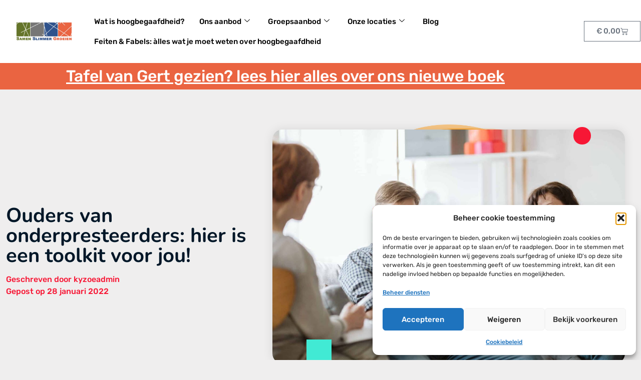

--- FILE ---
content_type: text/html; charset=UTF-8
request_url: https://samenslimmergroeien.be/ouders-van-onderpresteerders-hier-is-een-toolkit-voor-jou/
body_size: 33266
content:
<!doctype html>
<html lang="nl-NL" prefix="og: https://ogp.me/ns#">
<head>
	<meta charset="UTF-8">
	<meta name="viewport" content="width=device-width, initial-scale=1">
	<link rel="profile" href="https://gmpg.org/xfn/11">
	<meta name="dlm-version" content="5.1.6">
            <script data-no-defer="1" data-ezscrex="false" data-cfasync="false" data-pagespeed-no-defer data-cookieconsent="ignore">
                var ctPublicFunctions = {"_ajax_nonce":"425dfc1f8d","_rest_nonce":"cf6eefb916","_ajax_url":"\/wp-admin\/admin-ajax.php","_rest_url":"https:\/\/samenslimmergroeien.be\/wp-json\/","data__cookies_type":"none","data__ajax_type":"rest","data__bot_detector_enabled":"0","data__frontend_data_log_enabled":1,"cookiePrefix":"","wprocket_detected":false,"host_url":"samenslimmergroeien.be","text__ee_click_to_select":"Klik om de hele gegevens te selecteren","text__ee_original_email":"De volledige tekst is","text__ee_got_it":"Duidelijk","text__ee_blocked":"Geblokkeerd","text__ee_cannot_connect":"Kan geen verbinding maken","text__ee_cannot_decode":"Kan e-mail niet decoderen. Onbekende reden","text__ee_email_decoder":"Cleantalk e-mail decoder","text__ee_wait_for_decoding":"De magie is onderweg!","text__ee_decoding_process":"Wacht een paar seconden terwijl we de contactgegevens decoderen."}
            </script>
        
            <script data-no-defer="1" data-ezscrex="false" data-cfasync="false" data-pagespeed-no-defer data-cookieconsent="ignore">
                var ctPublic = {"_ajax_nonce":"425dfc1f8d","settings__forms__check_internal":"0","settings__forms__check_external":"0","settings__forms__force_protection":0,"settings__forms__search_test":"1","settings__forms__wc_add_to_cart":"0","settings__data__bot_detector_enabled":"0","settings__sfw__anti_crawler":0,"blog_home":"https:\/\/samenslimmergroeien.be\/","pixel__setting":"3","pixel__enabled":false,"pixel__url":"https:\/\/moderate3-v4.cleantalk.org\/pixel\/0c99febda93c8567b5019098a1595578.gif","data__email_check_before_post":"1","data__email_check_exist_post":0,"data__cookies_type":"none","data__key_is_ok":true,"data__visible_fields_required":true,"wl_brandname":"Anti-Spam by CleanTalk","wl_brandname_short":"CleanTalk","ct_checkjs_key":61482153,"emailEncoderPassKey":"d3d5dce496b0352479daba7ecb1bd6d8","bot_detector_forms_excluded":"W10=","advancedCacheExists":false,"varnishCacheExists":false,"wc_ajax_add_to_cart":true}
            </script>
        
<!-- Search Engine Optimization door Rank Math - https://rankmath.com/ -->
<title>Ouders van onderpresteerders: hier is een toolkit voor jou! - Samen Slimmer Groeien</title>
<meta name="description" content="Onderpresteren blijkt een hardnekkig probleem dat menig ouder slapeloze nachten bezorgt. In de aanpak van onderpresteren, zeker bij slimme onderpresteerders,"/>
<meta name="robots" content="index, follow, max-snippet:-1, max-video-preview:-1, max-image-preview:large"/>
<link rel="canonical" href="https://samenslimmergroeien.be/ouders-van-onderpresteerders-hier-is-een-toolkit-voor-jou/" />
<meta property="og:locale" content="nl_NL" />
<meta property="og:type" content="article" />
<meta property="og:title" content="Ouders van onderpresteerders: hier is een toolkit voor jou! - Samen Slimmer Groeien" />
<meta property="og:description" content="Onderpresteren blijkt een hardnekkig probleem dat menig ouder slapeloze nachten bezorgt. In de aanpak van onderpresteren, zeker bij slimme onderpresteerders," />
<meta property="og:url" content="https://samenslimmergroeien.be/ouders-van-onderpresteerders-hier-is-een-toolkit-voor-jou/" />
<meta property="og:site_name" content="Samen Slimmer Groeien" />
<meta property="article:section" content="Uncategorized" />
<meta property="og:updated_time" content="2022-09-27T21:05:06+02:00" />
<meta property="og:image" content="https://samenslimmergroeien.be/wp-content/uploads/2022/02/Hoogbegaafd-wat-nu.jpg" />
<meta property="og:image:secure_url" content="https://samenslimmergroeien.be/wp-content/uploads/2022/02/Hoogbegaafd-wat-nu.jpg" />
<meta property="og:image:width" content="1920" />
<meta property="og:image:height" content="1280" />
<meta property="og:image:alt" content="onderpresteerders" />
<meta property="og:image:type" content="image/jpeg" />
<meta property="article:published_time" content="2022-01-28T00:53:04+01:00" />
<meta property="article:modified_time" content="2022-09-27T21:05:06+02:00" />
<meta name="twitter:card" content="summary_large_image" />
<meta name="twitter:title" content="Ouders van onderpresteerders: hier is een toolkit voor jou! - Samen Slimmer Groeien" />
<meta name="twitter:description" content="Onderpresteren blijkt een hardnekkig probleem dat menig ouder slapeloze nachten bezorgt. In de aanpak van onderpresteren, zeker bij slimme onderpresteerders," />
<meta name="twitter:image" content="https://samenslimmergroeien.be/wp-content/uploads/2022/02/Hoogbegaafd-wat-nu.jpg" />
<meta name="twitter:label1" content="Geschreven door" />
<meta name="twitter:data1" content="kyzoeadmin" />
<meta name="twitter:label2" content="Tijd om te lezen" />
<meta name="twitter:data2" content="5 minuten" />
<script type="application/ld+json" class="rank-math-schema">{"@context":"https://schema.org","@graph":[{"@type":["EducationalOrganization","Organization"],"@id":"https://samenslimmergroeien.be/#organization","name":"Samen Slimmer Groeien","url":"https://samenslimmergroeien.be"},{"@type":"WebSite","@id":"https://samenslimmergroeien.be/#website","url":"https://samenslimmergroeien.be","name":"Samen Slimmer Groeien","publisher":{"@id":"https://samenslimmergroeien.be/#organization"},"inLanguage":"nl-NL"},{"@type":"ImageObject","@id":"https://samenslimmergroeien.be/wp-content/uploads/2022/02/Hoogbegaafd-wat-nu.jpg","url":"https://samenslimmergroeien.be/wp-content/uploads/2022/02/Hoogbegaafd-wat-nu.jpg","width":"1920","height":"1280","inLanguage":"nl-NL"},{"@type":"WebPage","@id":"https://samenslimmergroeien.be/ouders-van-onderpresteerders-hier-is-een-toolkit-voor-jou/#webpage","url":"https://samenslimmergroeien.be/ouders-van-onderpresteerders-hier-is-een-toolkit-voor-jou/","name":"Ouders van onderpresteerders: hier is een toolkit voor jou! - Samen Slimmer Groeien","datePublished":"2022-01-28T00:53:04+01:00","dateModified":"2022-09-27T21:05:06+02:00","isPartOf":{"@id":"https://samenslimmergroeien.be/#website"},"primaryImageOfPage":{"@id":"https://samenslimmergroeien.be/wp-content/uploads/2022/02/Hoogbegaafd-wat-nu.jpg"},"inLanguage":"nl-NL"},{"@type":"Person","@id":"https://samenslimmergroeien.be/author/kyzoeadmin/","name":"kyzoeadmin","url":"https://samenslimmergroeien.be/author/kyzoeadmin/","image":{"@type":"ImageObject","@id":"https://secure.gravatar.com/avatar/cbc498c8891179c146291409f3b28fb83714692021a92b3044c0e4510933b502?s=96&amp;d=mm&amp;r=g","url":"https://secure.gravatar.com/avatar/cbc498c8891179c146291409f3b28fb83714692021a92b3044c0e4510933b502?s=96&amp;d=mm&amp;r=g","caption":"kyzoeadmin","inLanguage":"nl-NL"},"sameAs":["https://samenslimmergroeien.be"],"worksFor":{"@id":"https://samenslimmergroeien.be/#organization"}},{"@type":"BlogPosting","headline":"Ouders van onderpresteerders: hier is een toolkit voor jou! - Samen Slimmer Groeien","keywords":"onderpresteerders,toolkit,ouders,studeren,slimme jongere","datePublished":"2022-01-28T00:53:04+01:00","dateModified":"2022-09-27T21:05:06+02:00","articleSection":"Uncategorized","author":{"@id":"https://samenslimmergroeien.be/author/kyzoeadmin/","name":"kyzoeadmin"},"publisher":{"@id":"https://samenslimmergroeien.be/#organization"},"description":"Onderpresteren blijkt een hardnekkig probleem dat menig ouder slapeloze nachten bezorgt. In de aanpak van onderpresteren, zeker bij slimme onderpresteerders,","name":"Ouders van onderpresteerders: hier is een toolkit voor jou! - Samen Slimmer Groeien","@id":"https://samenslimmergroeien.be/ouders-van-onderpresteerders-hier-is-een-toolkit-voor-jou/#richSnippet","isPartOf":{"@id":"https://samenslimmergroeien.be/ouders-van-onderpresteerders-hier-is-een-toolkit-voor-jou/#webpage"},"image":{"@id":"https://samenslimmergroeien.be/wp-content/uploads/2022/02/Hoogbegaafd-wat-nu.jpg"},"inLanguage":"nl-NL","mainEntityOfPage":{"@id":"https://samenslimmergroeien.be/ouders-van-onderpresteerders-hier-is-een-toolkit-voor-jou/#webpage"}}]}</script>
<!-- /Rank Math WordPress SEO plugin -->

<link rel='dns-prefetch' href='//www.googletagmanager.com' />
<link rel="alternate" type="application/rss+xml" title="Samen Slimmer Groeien &raquo; feed" href="https://samenslimmergroeien.be/feed/" />
<link rel="alternate" type="application/rss+xml" title="Samen Slimmer Groeien &raquo; reacties feed" href="https://samenslimmergroeien.be/comments/feed/" />
<link rel="alternate" type="application/rss+xml" title="Samen Slimmer Groeien &raquo; Ouders van onderpresteerders: hier is een toolkit voor jou! reacties feed" href="https://samenslimmergroeien.be/ouders-van-onderpresteerders-hier-is-een-toolkit-voor-jou/feed/" />
<link rel="alternate" title="oEmbed (JSON)" type="application/json+oembed" href="https://samenslimmergroeien.be/wp-json/oembed/1.0/embed?url=https%3A%2F%2Fsamenslimmergroeien.be%2Fouders-van-onderpresteerders-hier-is-een-toolkit-voor-jou%2F" />
<link rel="alternate" title="oEmbed (XML)" type="text/xml+oembed" href="https://samenslimmergroeien.be/wp-json/oembed/1.0/embed?url=https%3A%2F%2Fsamenslimmergroeien.be%2Fouders-van-onderpresteerders-hier-is-een-toolkit-voor-jou%2F&#038;format=xml" />
<style id='wp-img-auto-sizes-contain-inline-css'>
img:is([sizes=auto i],[sizes^="auto," i]){contain-intrinsic-size:3000px 1500px}
/*# sourceURL=wp-img-auto-sizes-contain-inline-css */
</style>
<style id='wp-emoji-styles-inline-css'>

	img.wp-smiley, img.emoji {
		display: inline !important;
		border: none !important;
		box-shadow: none !important;
		height: 1em !important;
		width: 1em !important;
		margin: 0 0.07em !important;
		vertical-align: -0.1em !important;
		background: none !important;
		padding: 0 !important;
	}
/*# sourceURL=wp-emoji-styles-inline-css */
</style>
<link rel='stylesheet' id='wp-block-library-css' href='https://samenslimmergroeien.be/wp-includes/css/dist/block-library/style.min.css?ver=6.9' media='all' />
<style id='global-styles-inline-css'>
:root{--wp--preset--aspect-ratio--square: 1;--wp--preset--aspect-ratio--4-3: 4/3;--wp--preset--aspect-ratio--3-4: 3/4;--wp--preset--aspect-ratio--3-2: 3/2;--wp--preset--aspect-ratio--2-3: 2/3;--wp--preset--aspect-ratio--16-9: 16/9;--wp--preset--aspect-ratio--9-16: 9/16;--wp--preset--color--black: #000000;--wp--preset--color--cyan-bluish-gray: #abb8c3;--wp--preset--color--white: #ffffff;--wp--preset--color--pale-pink: #f78da7;--wp--preset--color--vivid-red: #cf2e2e;--wp--preset--color--luminous-vivid-orange: #ff6900;--wp--preset--color--luminous-vivid-amber: #fcb900;--wp--preset--color--light-green-cyan: #7bdcb5;--wp--preset--color--vivid-green-cyan: #00d084;--wp--preset--color--pale-cyan-blue: #8ed1fc;--wp--preset--color--vivid-cyan-blue: #0693e3;--wp--preset--color--vivid-purple: #9b51e0;--wp--preset--gradient--vivid-cyan-blue-to-vivid-purple: linear-gradient(135deg,rgb(6,147,227) 0%,rgb(155,81,224) 100%);--wp--preset--gradient--light-green-cyan-to-vivid-green-cyan: linear-gradient(135deg,rgb(122,220,180) 0%,rgb(0,208,130) 100%);--wp--preset--gradient--luminous-vivid-amber-to-luminous-vivid-orange: linear-gradient(135deg,rgb(252,185,0) 0%,rgb(255,105,0) 100%);--wp--preset--gradient--luminous-vivid-orange-to-vivid-red: linear-gradient(135deg,rgb(255,105,0) 0%,rgb(207,46,46) 100%);--wp--preset--gradient--very-light-gray-to-cyan-bluish-gray: linear-gradient(135deg,rgb(238,238,238) 0%,rgb(169,184,195) 100%);--wp--preset--gradient--cool-to-warm-spectrum: linear-gradient(135deg,rgb(74,234,220) 0%,rgb(151,120,209) 20%,rgb(207,42,186) 40%,rgb(238,44,130) 60%,rgb(251,105,98) 80%,rgb(254,248,76) 100%);--wp--preset--gradient--blush-light-purple: linear-gradient(135deg,rgb(255,206,236) 0%,rgb(152,150,240) 100%);--wp--preset--gradient--blush-bordeaux: linear-gradient(135deg,rgb(254,205,165) 0%,rgb(254,45,45) 50%,rgb(107,0,62) 100%);--wp--preset--gradient--luminous-dusk: linear-gradient(135deg,rgb(255,203,112) 0%,rgb(199,81,192) 50%,rgb(65,88,208) 100%);--wp--preset--gradient--pale-ocean: linear-gradient(135deg,rgb(255,245,203) 0%,rgb(182,227,212) 50%,rgb(51,167,181) 100%);--wp--preset--gradient--electric-grass: linear-gradient(135deg,rgb(202,248,128) 0%,rgb(113,206,126) 100%);--wp--preset--gradient--midnight: linear-gradient(135deg,rgb(2,3,129) 0%,rgb(40,116,252) 100%);--wp--preset--font-size--small: 13px;--wp--preset--font-size--medium: 20px;--wp--preset--font-size--large: 36px;--wp--preset--font-size--x-large: 42px;--wp--preset--spacing--20: 0.44rem;--wp--preset--spacing--30: 0.67rem;--wp--preset--spacing--40: 1rem;--wp--preset--spacing--50: 1.5rem;--wp--preset--spacing--60: 2.25rem;--wp--preset--spacing--70: 3.38rem;--wp--preset--spacing--80: 5.06rem;--wp--preset--shadow--natural: 6px 6px 9px rgba(0, 0, 0, 0.2);--wp--preset--shadow--deep: 12px 12px 50px rgba(0, 0, 0, 0.4);--wp--preset--shadow--sharp: 6px 6px 0px rgba(0, 0, 0, 0.2);--wp--preset--shadow--outlined: 6px 6px 0px -3px rgb(255, 255, 255), 6px 6px rgb(0, 0, 0);--wp--preset--shadow--crisp: 6px 6px 0px rgb(0, 0, 0);}:root { --wp--style--global--content-size: 800px;--wp--style--global--wide-size: 1200px; }:where(body) { margin: 0; }.wp-site-blocks > .alignleft { float: left; margin-right: 2em; }.wp-site-blocks > .alignright { float: right; margin-left: 2em; }.wp-site-blocks > .aligncenter { justify-content: center; margin-left: auto; margin-right: auto; }:where(.wp-site-blocks) > * { margin-block-start: 24px; margin-block-end: 0; }:where(.wp-site-blocks) > :first-child { margin-block-start: 0; }:where(.wp-site-blocks) > :last-child { margin-block-end: 0; }:root { --wp--style--block-gap: 24px; }:root :where(.is-layout-flow) > :first-child{margin-block-start: 0;}:root :where(.is-layout-flow) > :last-child{margin-block-end: 0;}:root :where(.is-layout-flow) > *{margin-block-start: 24px;margin-block-end: 0;}:root :where(.is-layout-constrained) > :first-child{margin-block-start: 0;}:root :where(.is-layout-constrained) > :last-child{margin-block-end: 0;}:root :where(.is-layout-constrained) > *{margin-block-start: 24px;margin-block-end: 0;}:root :where(.is-layout-flex){gap: 24px;}:root :where(.is-layout-grid){gap: 24px;}.is-layout-flow > .alignleft{float: left;margin-inline-start: 0;margin-inline-end: 2em;}.is-layout-flow > .alignright{float: right;margin-inline-start: 2em;margin-inline-end: 0;}.is-layout-flow > .aligncenter{margin-left: auto !important;margin-right: auto !important;}.is-layout-constrained > .alignleft{float: left;margin-inline-start: 0;margin-inline-end: 2em;}.is-layout-constrained > .alignright{float: right;margin-inline-start: 2em;margin-inline-end: 0;}.is-layout-constrained > .aligncenter{margin-left: auto !important;margin-right: auto !important;}.is-layout-constrained > :where(:not(.alignleft):not(.alignright):not(.alignfull)){max-width: var(--wp--style--global--content-size);margin-left: auto !important;margin-right: auto !important;}.is-layout-constrained > .alignwide{max-width: var(--wp--style--global--wide-size);}body .is-layout-flex{display: flex;}.is-layout-flex{flex-wrap: wrap;align-items: center;}.is-layout-flex > :is(*, div){margin: 0;}body .is-layout-grid{display: grid;}.is-layout-grid > :is(*, div){margin: 0;}body{padding-top: 0px;padding-right: 0px;padding-bottom: 0px;padding-left: 0px;}a:where(:not(.wp-element-button)){text-decoration: underline;}:root :where(.wp-element-button, .wp-block-button__link){background-color: #32373c;border-width: 0;color: #fff;font-family: inherit;font-size: inherit;font-style: inherit;font-weight: inherit;letter-spacing: inherit;line-height: inherit;padding-top: calc(0.667em + 2px);padding-right: calc(1.333em + 2px);padding-bottom: calc(0.667em + 2px);padding-left: calc(1.333em + 2px);text-decoration: none;text-transform: inherit;}.has-black-color{color: var(--wp--preset--color--black) !important;}.has-cyan-bluish-gray-color{color: var(--wp--preset--color--cyan-bluish-gray) !important;}.has-white-color{color: var(--wp--preset--color--white) !important;}.has-pale-pink-color{color: var(--wp--preset--color--pale-pink) !important;}.has-vivid-red-color{color: var(--wp--preset--color--vivid-red) !important;}.has-luminous-vivid-orange-color{color: var(--wp--preset--color--luminous-vivid-orange) !important;}.has-luminous-vivid-amber-color{color: var(--wp--preset--color--luminous-vivid-amber) !important;}.has-light-green-cyan-color{color: var(--wp--preset--color--light-green-cyan) !important;}.has-vivid-green-cyan-color{color: var(--wp--preset--color--vivid-green-cyan) !important;}.has-pale-cyan-blue-color{color: var(--wp--preset--color--pale-cyan-blue) !important;}.has-vivid-cyan-blue-color{color: var(--wp--preset--color--vivid-cyan-blue) !important;}.has-vivid-purple-color{color: var(--wp--preset--color--vivid-purple) !important;}.has-black-background-color{background-color: var(--wp--preset--color--black) !important;}.has-cyan-bluish-gray-background-color{background-color: var(--wp--preset--color--cyan-bluish-gray) !important;}.has-white-background-color{background-color: var(--wp--preset--color--white) !important;}.has-pale-pink-background-color{background-color: var(--wp--preset--color--pale-pink) !important;}.has-vivid-red-background-color{background-color: var(--wp--preset--color--vivid-red) !important;}.has-luminous-vivid-orange-background-color{background-color: var(--wp--preset--color--luminous-vivid-orange) !important;}.has-luminous-vivid-amber-background-color{background-color: var(--wp--preset--color--luminous-vivid-amber) !important;}.has-light-green-cyan-background-color{background-color: var(--wp--preset--color--light-green-cyan) !important;}.has-vivid-green-cyan-background-color{background-color: var(--wp--preset--color--vivid-green-cyan) !important;}.has-pale-cyan-blue-background-color{background-color: var(--wp--preset--color--pale-cyan-blue) !important;}.has-vivid-cyan-blue-background-color{background-color: var(--wp--preset--color--vivid-cyan-blue) !important;}.has-vivid-purple-background-color{background-color: var(--wp--preset--color--vivid-purple) !important;}.has-black-border-color{border-color: var(--wp--preset--color--black) !important;}.has-cyan-bluish-gray-border-color{border-color: var(--wp--preset--color--cyan-bluish-gray) !important;}.has-white-border-color{border-color: var(--wp--preset--color--white) !important;}.has-pale-pink-border-color{border-color: var(--wp--preset--color--pale-pink) !important;}.has-vivid-red-border-color{border-color: var(--wp--preset--color--vivid-red) !important;}.has-luminous-vivid-orange-border-color{border-color: var(--wp--preset--color--luminous-vivid-orange) !important;}.has-luminous-vivid-amber-border-color{border-color: var(--wp--preset--color--luminous-vivid-amber) !important;}.has-light-green-cyan-border-color{border-color: var(--wp--preset--color--light-green-cyan) !important;}.has-vivid-green-cyan-border-color{border-color: var(--wp--preset--color--vivid-green-cyan) !important;}.has-pale-cyan-blue-border-color{border-color: var(--wp--preset--color--pale-cyan-blue) !important;}.has-vivid-cyan-blue-border-color{border-color: var(--wp--preset--color--vivid-cyan-blue) !important;}.has-vivid-purple-border-color{border-color: var(--wp--preset--color--vivid-purple) !important;}.has-vivid-cyan-blue-to-vivid-purple-gradient-background{background: var(--wp--preset--gradient--vivid-cyan-blue-to-vivid-purple) !important;}.has-light-green-cyan-to-vivid-green-cyan-gradient-background{background: var(--wp--preset--gradient--light-green-cyan-to-vivid-green-cyan) !important;}.has-luminous-vivid-amber-to-luminous-vivid-orange-gradient-background{background: var(--wp--preset--gradient--luminous-vivid-amber-to-luminous-vivid-orange) !important;}.has-luminous-vivid-orange-to-vivid-red-gradient-background{background: var(--wp--preset--gradient--luminous-vivid-orange-to-vivid-red) !important;}.has-very-light-gray-to-cyan-bluish-gray-gradient-background{background: var(--wp--preset--gradient--very-light-gray-to-cyan-bluish-gray) !important;}.has-cool-to-warm-spectrum-gradient-background{background: var(--wp--preset--gradient--cool-to-warm-spectrum) !important;}.has-blush-light-purple-gradient-background{background: var(--wp--preset--gradient--blush-light-purple) !important;}.has-blush-bordeaux-gradient-background{background: var(--wp--preset--gradient--blush-bordeaux) !important;}.has-luminous-dusk-gradient-background{background: var(--wp--preset--gradient--luminous-dusk) !important;}.has-pale-ocean-gradient-background{background: var(--wp--preset--gradient--pale-ocean) !important;}.has-electric-grass-gradient-background{background: var(--wp--preset--gradient--electric-grass) !important;}.has-midnight-gradient-background{background: var(--wp--preset--gradient--midnight) !important;}.has-small-font-size{font-size: var(--wp--preset--font-size--small) !important;}.has-medium-font-size{font-size: var(--wp--preset--font-size--medium) !important;}.has-large-font-size{font-size: var(--wp--preset--font-size--large) !important;}.has-x-large-font-size{font-size: var(--wp--preset--font-size--x-large) !important;}
:root :where(.wp-block-pullquote){font-size: 1.5em;line-height: 1.6;}
/*# sourceURL=global-styles-inline-css */
</style>
<link rel='stylesheet' id='cleantalk-public-css-css' href='https://samenslimmergroeien.be/wp-content/plugins/cleantalk-spam-protect/css/cleantalk-public.min.css?ver=6.70.1_1766746546' media='all' />
<link rel='stylesheet' id='cleantalk-email-decoder-css-css' href='https://samenslimmergroeien.be/wp-content/plugins/cleantalk-spam-protect/css/cleantalk-email-decoder.min.css?ver=6.70.1_1766746546' media='all' />
<link rel='stylesheet' id='woocommerce-layout-css' href='https://samenslimmergroeien.be/wp-content/plugins/woocommerce/assets/css/woocommerce-layout.css?ver=10.4.3' media='all' />
<link rel='stylesheet' id='woocommerce-smallscreen-css' href='https://samenslimmergroeien.be/wp-content/plugins/woocommerce/assets/css/woocommerce-smallscreen.css?ver=10.4.3' media='only screen and (max-width: 768px)' />
<link rel='stylesheet' id='woocommerce-general-css' href='https://samenslimmergroeien.be/wp-content/plugins/woocommerce/assets/css/woocommerce.css?ver=10.4.3' media='all' />
<style id='woocommerce-inline-inline-css'>
.woocommerce form .form-row .required { visibility: visible; }
/*# sourceURL=woocommerce-inline-inline-css */
</style>
<link rel='stylesheet' id='cmplz-general-css' href='https://samenslimmergroeien.be/wp-content/plugins/complianz-gdpr/assets/css/cookieblocker.min.css?ver=1766746548' media='all' />
<link rel='stylesheet' id='hello-elementor-css' href='https://samenslimmergroeien.be/wp-content/themes/hello-elementor/assets/css/reset.css?ver=3.4.5' media='all' />
<link rel='stylesheet' id='hello-elementor-theme-style-css' href='https://samenslimmergroeien.be/wp-content/themes/hello-elementor/assets/css/theme.css?ver=3.4.5' media='all' />
<link rel='stylesheet' id='hello-elementor-header-footer-css' href='https://samenslimmergroeien.be/wp-content/themes/hello-elementor/assets/css/header-footer.css?ver=3.4.5' media='all' />
<link rel='stylesheet' id='elementor-frontend-css' href='https://samenslimmergroeien.be/wp-content/plugins/elementor/assets/css/frontend.min.css?ver=3.34.0' media='all' />
<link rel='stylesheet' id='elementor-post-87-css' href='https://samenslimmergroeien.be/wp-content/uploads/elementor/css/post-87.css?ver=1768289790' media='all' />
<link rel='stylesheet' id='widget-image-css' href='https://samenslimmergroeien.be/wp-content/plugins/elementor/assets/css/widget-image.min.css?ver=3.34.0' media='all' />
<link rel='stylesheet' id='widget-woocommerce-menu-cart-css' href='https://samenslimmergroeien.be/wp-content/plugins/elementor-pro/assets/css/widget-woocommerce-menu-cart.min.css?ver=3.34.0' media='all' />
<link rel='stylesheet' id='widget-heading-css' href='https://samenslimmergroeien.be/wp-content/plugins/elementor/assets/css/widget-heading.min.css?ver=3.34.0' media='all' />
<link rel='stylesheet' id='e-animation-pulse-css' href='https://samenslimmergroeien.be/wp-content/plugins/elementor/assets/lib/animations/styles/e-animation-pulse.min.css?ver=3.34.0' media='all' />
<link rel='stylesheet' id='widget-social-icons-css' href='https://samenslimmergroeien.be/wp-content/plugins/elementor/assets/css/widget-social-icons.min.css?ver=3.34.0' media='all' />
<link rel='stylesheet' id='e-apple-webkit-css' href='https://samenslimmergroeien.be/wp-content/plugins/elementor/assets/css/conditionals/apple-webkit.min.css?ver=3.34.0' media='all' />
<link rel='stylesheet' id='widget-icon-list-css' href='https://samenslimmergroeien.be/wp-content/plugins/elementor/assets/css/widget-icon-list.min.css?ver=3.34.0' media='all' />
<link rel='stylesheet' id='widget-form-css' href='https://samenslimmergroeien.be/wp-content/plugins/elementor-pro/assets/css/widget-form.min.css?ver=3.34.0' media='all' />
<link rel='stylesheet' id='widget-divider-css' href='https://samenslimmergroeien.be/wp-content/plugins/elementor/assets/css/widget-divider.min.css?ver=3.34.0' media='all' />
<link rel='stylesheet' id='widget-post-info-css' href='https://samenslimmergroeien.be/wp-content/plugins/elementor-pro/assets/css/widget-post-info.min.css?ver=3.34.0' media='all' />
<link rel='stylesheet' id='elementor-icons-shared-0-css' href='https://samenslimmergroeien.be/wp-content/plugins/elementor/assets/lib/font-awesome/css/fontawesome.min.css?ver=5.15.3' media='all' />
<link rel='stylesheet' id='elementor-icons-fa-regular-css' href='https://samenslimmergroeien.be/wp-content/plugins/elementor/assets/lib/font-awesome/css/regular.min.css?ver=5.15.3' media='all' />
<link rel='stylesheet' id='elementor-icons-fa-solid-css' href='https://samenslimmergroeien.be/wp-content/plugins/elementor/assets/lib/font-awesome/css/solid.min.css?ver=5.15.3' media='all' />
<link rel='stylesheet' id='widget-spacer-css' href='https://samenslimmergroeien.be/wp-content/plugins/elementor/assets/css/widget-spacer.min.css?ver=3.34.0' media='all' />
<link rel='stylesheet' id='widget-share-buttons-css' href='https://samenslimmergroeien.be/wp-content/plugins/elementor-pro/assets/css/widget-share-buttons.min.css?ver=3.34.0' media='all' />
<link rel='stylesheet' id='elementor-icons-fa-brands-css' href='https://samenslimmergroeien.be/wp-content/plugins/elementor/assets/lib/font-awesome/css/brands.min.css?ver=5.15.3' media='all' />
<link rel='stylesheet' id='widget-posts-css' href='https://samenslimmergroeien.be/wp-content/plugins/elementor-pro/assets/css/widget-posts.min.css?ver=3.34.0' media='all' />
<link rel='stylesheet' id='elementor-icons-css' href='https://samenslimmergroeien.be/wp-content/plugins/elementor/assets/lib/eicons/css/elementor-icons.min.css?ver=5.45.0' media='all' />
<link rel='stylesheet' id='amelia-elementor-widget-font-css' href='https://samenslimmergroeien.be/wp-content/plugins/ameliabooking/public/css/frontend/elementor.css?ver=9.0.3' media='all' />
<link rel='stylesheet' id='elementor-post-65-css' href='https://samenslimmergroeien.be/wp-content/uploads/elementor/css/post-65.css?ver=1768289791' media='all' />
<link rel='stylesheet' id='elementor-post-59-css' href='https://samenslimmergroeien.be/wp-content/uploads/elementor/css/post-59.css?ver=1768289791' media='all' />
<link rel='stylesheet' id='elementor-post-291-css' href='https://samenslimmergroeien.be/wp-content/uploads/elementor/css/post-291.css?ver=1768290014' media='all' />
<link rel='stylesheet' id='mollie-applepaydirect-css' href='https://samenslimmergroeien.be/wp-content/plugins/mollie-payments-for-woocommerce/public/css/mollie-applepaydirect.min.css?ver=1766746561' media='screen' />
<link rel='stylesheet' id='ekit-widget-styles-css' href='https://samenslimmergroeien.be/wp-content/plugins/elementskit-lite/widgets/init/assets/css/widget-styles.css?ver=3.7.8' media='all' />
<link rel='stylesheet' id='ekit-responsive-css' href='https://samenslimmergroeien.be/wp-content/plugins/elementskit-lite/widgets/init/assets/css/responsive.css?ver=3.7.8' media='all' />
<link rel='stylesheet' id='eael-general-css' href='https://samenslimmergroeien.be/wp-content/plugins/essential-addons-for-elementor-lite/assets/front-end/css/view/general.min.css?ver=6.5.5' media='all' />
<link rel='stylesheet' id='elementor-gf-local-rubik-css' href='https://samenslimmergroeien.be/wp-content/uploads/elementor/google-fonts/css/rubik.css?ver=1742392358' media='all' />
<link rel='stylesheet' id='elementor-gf-local-robotoslab-css' href='https://samenslimmergroeien.be/wp-content/uploads/elementor/google-fonts/css/robotoslab.css?ver=1742392364' media='all' />
<link rel='stylesheet' id='elementor-gf-local-roboto-css' href='https://samenslimmergroeien.be/wp-content/uploads/elementor/google-fonts/css/roboto.css?ver=1742392375' media='all' />
<link rel='stylesheet' id='elementor-gf-local-nunito-css' href='https://samenslimmergroeien.be/wp-content/uploads/elementor/google-fonts/css/nunito.css?ver=1742392380' media='all' />
<script src="https://samenslimmergroeien.be/wp-includes/js/jquery/jquery.min.js?ver=3.7.1" id="jquery-core-js"></script>
<script src="https://samenslimmergroeien.be/wp-includes/js/jquery/jquery-migrate.min.js?ver=3.4.1" id="jquery-migrate-js"></script>
<script src="https://samenslimmergroeien.be/wp-content/plugins/cleantalk-spam-protect/js/apbct-public-bundle_gathering.min.js?ver=6.70.1_1766746546" id="apbct-public-bundle_gathering.min-js-js"></script>
<script src="https://samenslimmergroeien.be/wp-content/plugins/woocommerce/assets/js/jquery-blockui/jquery.blockUI.min.js?ver=2.7.0-wc.10.4.3" id="wc-jquery-blockui-js" defer data-wp-strategy="defer"></script>
<script id="wc-add-to-cart-js-extra">
var wc_add_to_cart_params = {"ajax_url":"/wp-admin/admin-ajax.php","wc_ajax_url":"/?wc-ajax=%%endpoint%%","i18n_view_cart":"Bekijk winkelwagen","cart_url":"https://samenslimmergroeien.be/winkelwagen/","is_cart":"","cart_redirect_after_add":"no"};
//# sourceURL=wc-add-to-cart-js-extra
</script>
<script src="https://samenslimmergroeien.be/wp-content/plugins/woocommerce/assets/js/frontend/add-to-cart.min.js?ver=10.4.3" id="wc-add-to-cart-js" defer data-wp-strategy="defer"></script>
<script src="https://samenslimmergroeien.be/wp-content/plugins/woocommerce/assets/js/js-cookie/js.cookie.min.js?ver=2.1.4-wc.10.4.3" id="wc-js-cookie-js" defer data-wp-strategy="defer"></script>
<script id="woocommerce-js-extra">
var woocommerce_params = {"ajax_url":"/wp-admin/admin-ajax.php","wc_ajax_url":"/?wc-ajax=%%endpoint%%","i18n_password_show":"Wachtwoord weergeven","i18n_password_hide":"Wachtwoord verbergen"};
//# sourceURL=woocommerce-js-extra
</script>
<script src="https://samenslimmergroeien.be/wp-content/plugins/woocommerce/assets/js/frontend/woocommerce.min.js?ver=10.4.3" id="woocommerce-js" defer data-wp-strategy="defer"></script>

<!-- Google tag (gtag.js) snippet toegevoegd door Site Kit -->
<!-- Google Analytics snippet toegevoegd door Site Kit -->
<script src="https://www.googletagmanager.com/gtag/js?id=G-TNG0QYR5S9" id="google_gtagjs-js" async></script>
<script id="google_gtagjs-js-after">
window.dataLayer = window.dataLayer || [];function gtag(){dataLayer.push(arguments);}
gtag("set","linker",{"domains":["samenslimmergroeien.be"]});
gtag("js", new Date());
gtag("set", "developer_id.dZTNiMT", true);
gtag("config", "G-TNG0QYR5S9");
//# sourceURL=google_gtagjs-js-after
</script>
<link rel="https://api.w.org/" href="https://samenslimmergroeien.be/wp-json/" /><link rel="alternate" title="JSON" type="application/json" href="https://samenslimmergroeien.be/wp-json/wp/v2/posts/481" /><meta name="generator" content="Maintenance" />
<link rel='shortlink' href='https://samenslimmergroeien.be/?p=481' />
<meta name="generator" content="Site Kit by Google 1.168.0" />			<style>.cmplz-hidden {
					display: none !important;
				}</style>	<noscript><style>.woocommerce-product-gallery{ opacity: 1 !important; }</style></noscript>
	<meta name="generator" content="Elementor 3.34.0; features: additional_custom_breakpoints; settings: css_print_method-external, google_font-enabled, font_display-auto">
			<style>
				.e-con.e-parent:nth-of-type(n+4):not(.e-lazyloaded):not(.e-no-lazyload),
				.e-con.e-parent:nth-of-type(n+4):not(.e-lazyloaded):not(.e-no-lazyload) * {
					background-image: none !important;
				}
				@media screen and (max-height: 1024px) {
					.e-con.e-parent:nth-of-type(n+3):not(.e-lazyloaded):not(.e-no-lazyload),
					.e-con.e-parent:nth-of-type(n+3):not(.e-lazyloaded):not(.e-no-lazyload) * {
						background-image: none !important;
					}
				}
				@media screen and (max-height: 640px) {
					.e-con.e-parent:nth-of-type(n+2):not(.e-lazyloaded):not(.e-no-lazyload),
					.e-con.e-parent:nth-of-type(n+2):not(.e-lazyloaded):not(.e-no-lazyload) * {
						background-image: none !important;
					}
				}
			</style>
						<meta name="theme-color" content="#EFEEEE">
			</head>
<body data-cmplz=2 class="wp-singular post-template-default single single-post postid-481 single-format-standard wp-embed-responsive wp-theme-hello-elementor theme-hello-elementor woocommerce-no-js hello-elementor-default elementor-default elementor-kit-87 elementor-page-291">


<a class="skip-link screen-reader-text" href="#content">Ga naar de inhoud</a>

		<header data-elementor-type="header" data-elementor-id="65" class="elementor elementor-65 elementor-location-header" data-elementor-post-type="elementor_library">
					<section data-particle_enable="false" data-particle-mobile-disabled="false" class="elementor-section elementor-top-section elementor-element elementor-element-74608833 elementor-section-content-middle elementor-section-full_width elementor-hidden-mobile elementor-section-height-default elementor-section-height-default" data-id="74608833" data-element_type="section" data-settings="{&quot;background_background&quot;:&quot;classic&quot;}">
						<div class="elementor-container elementor-column-gap-default">
					<div class="elementor-column elementor-col-33 elementor-top-column elementor-element elementor-element-784d7f0a" data-id="784d7f0a" data-element_type="column">
			<div class="elementor-widget-wrap elementor-element-populated">
						<div class="elementor-element elementor-element-52869662 elementor-widget elementor-widget-image" data-id="52869662" data-element_type="widget" data-widget_type="image.default">
				<div class="elementor-widget-container">
																<a href="https://samenslimmergroeien.be/">
							<img fetchpriority="high" width="800" height="267" src="https://samenslimmergroeien.be/wp-content/uploads/2022/01/Samen-Slimmer-Groeien-logo-1024x342.jpeg" class="attachment-large size-large wp-image-124" alt="" srcset="https://samenslimmergroeien.be/wp-content/uploads/2022/01/Samen-Slimmer-Groeien-logo-1024x342.jpeg 1024w, https://samenslimmergroeien.be/wp-content/uploads/2022/01/Samen-Slimmer-Groeien-logo-600x200.jpeg 600w, https://samenslimmergroeien.be/wp-content/uploads/2022/01/Samen-Slimmer-Groeien-logo-300x100.jpeg 300w, https://samenslimmergroeien.be/wp-content/uploads/2022/01/Samen-Slimmer-Groeien-logo-768x256.jpeg 768w, https://samenslimmergroeien.be/wp-content/uploads/2022/01/Samen-Slimmer-Groeien-logo-1536x512.jpeg 1536w, https://samenslimmergroeien.be/wp-content/uploads/2022/01/Samen-Slimmer-Groeien-logo-1320x440.jpeg 1320w, https://samenslimmergroeien.be/wp-content/uploads/2022/01/Samen-Slimmer-Groeien-logo.jpeg 2048w" sizes="(max-width: 800px) 100vw, 800px" />								</a>
															</div>
				</div>
					</div>
		</div>
				<div class="elementor-column elementor-col-33 elementor-top-column elementor-element elementor-element-38e3aba5" data-id="38e3aba5" data-element_type="column">
			<div class="elementor-widget-wrap elementor-element-populated">
						<div class="elementor-element elementor-element-38d2dc2 elementor-widget elementor-widget-ekit-nav-menu" data-id="38d2dc2" data-element_type="widget" data-widget_type="ekit-nav-menu.default">
				<div class="elementor-widget-container">
							<nav class="ekit-wid-con ekit_menu_responsive_tablet" 
			data-hamburger-icon="" 
			data-hamburger-icon-type="icon" 
			data-responsive-breakpoint="1024">
			            <button class="elementskit-menu-hamburger elementskit-menu-toggler"  type="button" aria-label="hamburger-icon">
                                    <span class="elementskit-menu-hamburger-icon"></span><span class="elementskit-menu-hamburger-icon"></span><span class="elementskit-menu-hamburger-icon"></span>
                            </button>
            <div id="ekit-megamenu-hoofdmenu" class="elementskit-menu-container elementskit-menu-offcanvas-elements elementskit-navbar-nav-default ekit-nav-menu-one-page- ekit-nav-dropdown-hover"><ul id="menu-hoofdmenu" class="elementskit-navbar-nav elementskit-menu-po-left submenu-click-on-icon"><li id="menu-item-520" class="menu-item menu-item-type-post_type menu-item-object-page menu-item-520 nav-item elementskit-mobile-builder-content" data-vertical-menu=750px><a href="https://samenslimmergroeien.be/wat-is-hoogbegaafdheid/" class="ekit-menu-nav-link">Wat is hoogbegaafdheid?</a></li>
<li id="menu-item-159" class="menu-item menu-item-type-post_type menu-item-object-page menu-item-has-children menu-item-159 nav-item elementskit-dropdown-has relative_position elementskit-dropdown-menu-default_width elementskit-mobile-builder-content" data-vertical-menu=750px><a href="https://samenslimmergroeien.be/aanbod/" class="ekit-menu-nav-link ekit-menu-dropdown-toggle">Ons aanbod<i aria-hidden="true" class="icon icon-down-arrow1 elementskit-submenu-indicator"></i></a>
<ul class="elementskit-dropdown elementskit-submenu-panel">
	<li id="menu-item-3869" class="menu-item menu-item-type-post_type menu-item-object-page menu-item-3869 nav-item elementskit-mobile-builder-content" data-vertical-menu=750px><a href="https://samenslimmergroeien.be/ouders-hoogbegaafde-kinderen/" class=" dropdown-item">Voor ouders</a>	<li id="menu-item-740" class="menu-item menu-item-type-post_type menu-item-object-page menu-item-740 nav-item elementskit-mobile-builder-content" data-vertical-menu=750px><a href="https://samenslimmergroeien.be/aanbod/studiecoaching/" class=" dropdown-item">Studiecoaching</a>	<li id="menu-item-176" class="menu-item menu-item-type-post_type menu-item-object-page menu-item-176 nav-item elementskit-mobile-builder-content" data-vertical-menu=750px><a href="https://samenslimmergroeien.be/hoogbegaafdheidsonderzoek/" class=" dropdown-item">Testing</a>	<li id="menu-item-743" class="menu-item menu-item-type-post_type menu-item-object-page menu-item-743 nav-item elementskit-mobile-builder-content" data-vertical-menu=750px><a href="https://samenslimmergroeien.be/voor-volwassenen/" class=" dropdown-item">Voor volwassenen</a>	<li id="menu-item-752" class="menu-item menu-item-type-post_type menu-item-object-page menu-item-752 nav-item elementskit-mobile-builder-content" data-vertical-menu=750px><a href="https://samenslimmergroeien.be/loopbaanbegeleiding/" class=" dropdown-item">Loopbaanbegeleiding</a>	<li id="menu-item-770" class="menu-item menu-item-type-post_type menu-item-object-page menu-item-770 nav-item elementskit-mobile-builder-content" data-vertical-menu=750px><a href="https://samenslimmergroeien.be/deskundig-in-hoogbegaafdheid-en-talent/" class=" dropdown-item">Opleiding voor professionelen</a>	<li id="menu-item-769" class="menu-item menu-item-type-post_type menu-item-object-page menu-item-769 nav-item elementskit-mobile-builder-content" data-vertical-menu=750px><a href="https://samenslimmergroeien.be/boeken/" class=" dropdown-item">Boeken</a>	<li id="menu-item-768" class="menu-item menu-item-type-post_type menu-item-object-page menu-item-768 nav-item elementskit-mobile-builder-content" data-vertical-menu=750px><a href="https://samenslimmergroeien.be/gratis-downloaden/" class=" dropdown-item">Gratis downloaden</a>	<li id="menu-item-149" class="menu-item menu-item-type-post_type menu-item-object-page menu-item-149 nav-item elementskit-mobile-builder-content" data-vertical-menu=750px><a href="https://samenslimmergroeien.be/missie-visie/" class=" dropdown-item">Missie &#038; Visie</a></ul>
</li>
<li id="menu-item-158" class="menu-item menu-item-type-post_type menu-item-object-page menu-item-has-children menu-item-158 nav-item elementskit-dropdown-has relative_position elementskit-dropdown-menu-default_width elementskit-mobile-builder-content" data-vertical-menu=750px><a href="https://samenslimmergroeien.be/opleidingen/" class="ekit-menu-nav-link ekit-menu-dropdown-toggle">Groepsaanbod<i aria-hidden="true" class="icon icon-down-arrow1 elementskit-submenu-indicator"></i></a>
<ul class="elementskit-dropdown elementskit-submenu-panel">
	<li id="menu-item-1264" class="menu-item menu-item-type-post_type menu-item-object-page menu-item-1264 nav-item elementskit-mobile-builder-content" data-vertical-menu=750px><a href="https://samenslimmergroeien.be/opleidingen/studiedagen-professionelen/" class=" dropdown-item">Studiedagen Professionelen</a>	<li id="menu-item-1267" class="menu-item menu-item-type-post_type menu-item-object-page menu-item-1267 nav-item elementskit-mobile-builder-content" data-vertical-menu=750px><a href="https://samenslimmergroeien.be/opleidingen/groeigroep-kinderen/" class=" dropdown-item">voor Kinderen / Jongeren</a>	<li id="menu-item-1265" class="menu-item menu-item-type-post_type menu-item-object-page menu-item-1265 nav-item elementskit-mobile-builder-content" data-vertical-menu=750px><a href="https://samenslimmergroeien.be/opleidingen/groepsaanbod-volwassenen/" class=" dropdown-item">voor Volwassenen</a>	<li id="menu-item-1864" class="menu-item menu-item-type-post_type menu-item-object-page menu-item-1864 nav-item elementskit-mobile-builder-content" data-vertical-menu=750px><a href="https://samenslimmergroeien.be/opleidingen/groepsaanbod-ouders/" class=" dropdown-item">voor Ouders</a></ul>
</li>
<li id="menu-item-117" class="menu-item menu-item-type-post_type menu-item-object-page menu-item-has-children menu-item-117 nav-item elementskit-dropdown-has relative_position elementskit-dropdown-menu-default_width elementskit-mobile-builder-content" data-vertical-menu=750px><a href="https://samenslimmergroeien.be/onze-locaties/" class="ekit-menu-nav-link ekit-menu-dropdown-toggle">Onze locaties<i aria-hidden="true" class="icon icon-down-arrow1 elementskit-submenu-indicator"></i></a>
<ul class="elementskit-dropdown elementskit-submenu-panel">
	<li id="menu-item-1208" class="menu-item menu-item-type-post_type menu-item-object-page menu-item-1208 nav-item elementskit-mobile-builder-content" data-vertical-menu=750px><a href="https://samenslimmergroeien.be/teamleden-en-locaties/" class=" dropdown-item">Teamleden</a></ul>
</li>
<li id="menu-item-119" class="menu-item menu-item-type-post_type menu-item-object-page menu-item-119 nav-item elementskit-mobile-builder-content" data-vertical-menu=750px><a href="https://samenslimmergroeien.be/blog/" class="ekit-menu-nav-link">Blog</a></li>
<li id="menu-item-4689" class="menu-item menu-item-type-post_type menu-item-object-page menu-item-4689 nav-item elementskit-mobile-builder-content" data-vertical-menu=750px><a href="https://samenslimmergroeien.be/feiten-en-fabels/" class="ekit-menu-nav-link">Feiten &#038; Fabels: àlles wat je moet weten over hoogbegaafdheid</a></li>
</ul><div class="elementskit-nav-identity-panel"><button class="elementskit-menu-close elementskit-menu-toggler" type="button">X</button></div></div>			
			<div class="elementskit-menu-overlay elementskit-menu-offcanvas-elements elementskit-menu-toggler ekit-nav-menu--overlay"></div>        </nav>
						</div>
				</div>
					</div>
		</div>
				<div class="elementor-column elementor-col-33 elementor-top-column elementor-element elementor-element-a63ef6a" data-id="a63ef6a" data-element_type="column">
			<div class="elementor-widget-wrap elementor-element-populated">
						<div class="elementor-element elementor-element-cf0b832 elementor-menu-cart--empty-indicator-hide toggle-icon--cart-medium elementor-menu-cart--items-indicator-bubble elementor-menu-cart--show-subtotal-yes elementor-menu-cart--cart-type-side-cart elementor-menu-cart--show-remove-button-yes elementor-widget elementor-widget-woocommerce-menu-cart" data-id="cf0b832" data-element_type="widget" data-settings="{&quot;cart_type&quot;:&quot;side-cart&quot;,&quot;open_cart&quot;:&quot;click&quot;,&quot;automatically_open_cart&quot;:&quot;no&quot;}" data-widget_type="woocommerce-menu-cart.default">
				<div class="elementor-widget-container">
							<div class="elementor-menu-cart__wrapper">
							<div class="elementor-menu-cart__toggle_wrapper">
					<div class="elementor-menu-cart__container elementor-lightbox" aria-hidden="true">
						<div class="elementor-menu-cart__main" aria-hidden="true">
									<div class="elementor-menu-cart__close-button">
					</div>
									<div class="widget_shopping_cart_content">
															</div>
						</div>
					</div>
							<div class="elementor-menu-cart__toggle elementor-button-wrapper">
			<a id="elementor-menu-cart__toggle_button" href="#" class="elementor-menu-cart__toggle_button elementor-button elementor-size-sm" aria-expanded="false">
				<span class="elementor-button-text"><span class="woocommerce-Price-amount amount"><bdi><span class="woocommerce-Price-currencySymbol">&euro;</span>&nbsp;0,00</bdi></span></span>
				<span class="elementor-button-icon">
					<span class="elementor-button-icon-qty" data-counter="0">0</span>
					<i class="eicon-cart-medium"></i>					<span class="elementor-screen-only">Winkelwagen</span>
				</span>
			</a>
		</div>
						</div>
					</div> <!-- close elementor-menu-cart__wrapper -->
						</div>
				</div>
					</div>
		</div>
					</div>
		</section>
				<section data-particle_enable="false" data-particle-mobile-disabled="false" class="elementor-section elementor-top-section elementor-element elementor-element-b87e5f6 elementor-section-content-middle elementor-hidden-desktop elementor-hidden-tablet elementor-section-boxed elementor-section-height-default elementor-section-height-default" data-id="b87e5f6" data-element_type="section" data-settings="{&quot;background_background&quot;:&quot;classic&quot;}">
						<div class="elementor-container elementor-column-gap-default">
					<div class="elementor-column elementor-col-33 elementor-top-column elementor-element elementor-element-10fc155" data-id="10fc155" data-element_type="column">
			<div class="elementor-widget-wrap elementor-element-populated">
						<div class="elementor-element elementor-element-8fb2522 elementor-widget elementor-widget-image" data-id="8fb2522" data-element_type="widget" data-widget_type="image.default">
				<div class="elementor-widget-container">
																<a href="https://samenslimmergroeien.be/">
							<img fetchpriority="high" width="800" height="267" src="https://samenslimmergroeien.be/wp-content/uploads/2022/01/Samen-Slimmer-Groeien-logo-1024x342.jpeg" class="attachment-large size-large wp-image-124" alt="" srcset="https://samenslimmergroeien.be/wp-content/uploads/2022/01/Samen-Slimmer-Groeien-logo-1024x342.jpeg 1024w, https://samenslimmergroeien.be/wp-content/uploads/2022/01/Samen-Slimmer-Groeien-logo-600x200.jpeg 600w, https://samenslimmergroeien.be/wp-content/uploads/2022/01/Samen-Slimmer-Groeien-logo-300x100.jpeg 300w, https://samenslimmergroeien.be/wp-content/uploads/2022/01/Samen-Slimmer-Groeien-logo-768x256.jpeg 768w, https://samenslimmergroeien.be/wp-content/uploads/2022/01/Samen-Slimmer-Groeien-logo-1536x512.jpeg 1536w, https://samenslimmergroeien.be/wp-content/uploads/2022/01/Samen-Slimmer-Groeien-logo-1320x440.jpeg 1320w, https://samenslimmergroeien.be/wp-content/uploads/2022/01/Samen-Slimmer-Groeien-logo.jpeg 2048w" sizes="(max-width: 800px) 100vw, 800px" />								</a>
															</div>
				</div>
					</div>
		</div>
				<div class="elementor-column elementor-col-33 elementor-top-column elementor-element elementor-element-949e897" data-id="949e897" data-element_type="column">
			<div class="elementor-widget-wrap elementor-element-populated">
						<div class="elementor-element elementor-element-03d36f5 elementor-view-default elementor-widget elementor-widget-icon" data-id="03d36f5" data-element_type="widget" data-widget_type="icon.default">
				<div class="elementor-widget-container">
							<div class="elementor-icon-wrapper">
			<a class="elementor-icon" href="#elementor-action%3Aaction%3Dpopup%3Aopen%26settings%3DeyJpZCI6IjE4MDkiLCJ0b2dnbGUiOmZhbHNlfQ%3D%3D">
			<i aria-hidden="true" class="fas fa-bars"></i>			</a>
		</div>
						</div>
				</div>
					</div>
		</div>
				<div class="elementor-column elementor-col-33 elementor-top-column elementor-element elementor-element-f42889d" data-id="f42889d" data-element_type="column">
			<div class="elementor-widget-wrap elementor-element-populated">
						<div class="elementor-element elementor-element-cb8b7a3 toggle-icon--bag-medium elementor-menu-cart--empty-indicator-hide elementor-menu-cart--items-indicator-bubble elementor-menu-cart--cart-type-side-cart elementor-menu-cart--show-remove-button-yes elementor-widget elementor-widget-woocommerce-menu-cart" data-id="cb8b7a3" data-element_type="widget" data-settings="{&quot;automatically_open_cart&quot;:&quot;yes&quot;,&quot;cart_type&quot;:&quot;side-cart&quot;,&quot;open_cart&quot;:&quot;click&quot;}" data-widget_type="woocommerce-menu-cart.default">
				<div class="elementor-widget-container">
							<div class="elementor-menu-cart__wrapper">
							<div class="elementor-menu-cart__toggle_wrapper">
					<div class="elementor-menu-cart__container elementor-lightbox" aria-hidden="true">
						<div class="elementor-menu-cart__main" aria-hidden="true">
									<div class="elementor-menu-cart__close-button">
					</div>
									<div class="widget_shopping_cart_content">
															</div>
						</div>
					</div>
							<div class="elementor-menu-cart__toggle elementor-button-wrapper">
			<a id="elementor-menu-cart__toggle_button" href="#" class="elementor-menu-cart__toggle_button elementor-button elementor-size-sm" aria-expanded="false">
				<span class="elementor-button-text"><span class="woocommerce-Price-amount amount"><bdi><span class="woocommerce-Price-currencySymbol">&euro;</span>&nbsp;0,00</bdi></span></span>
				<span class="elementor-button-icon">
					<span class="elementor-button-icon-qty" data-counter="0">0</span>
					<i class="eicon-bag-medium"></i>					<span class="elementor-screen-only">Winkelwagen</span>
				</span>
			</a>
		</div>
						</div>
					</div> <!-- close elementor-menu-cart__wrapper -->
						</div>
				</div>
					</div>
		</div>
					</div>
		</section>
				<section data-particle_enable="false" data-particle-mobile-disabled="false" class="elementor-section elementor-top-section elementor-element elementor-element-7bf9b78 elementor-section-boxed elementor-section-height-default elementor-section-height-default" data-id="7bf9b78" data-element_type="section" data-settings="{&quot;background_background&quot;:&quot;classic&quot;}">
						<div class="elementor-container elementor-column-gap-default">
					<div class="elementor-column elementor-col-100 elementor-top-column elementor-element elementor-element-ec3f018" data-id="ec3f018" data-element_type="column">
			<div class="elementor-widget-wrap elementor-element-populated">
						<div class="elementor-element elementor-element-045d5c6 elementor-widget elementor-widget-heading" data-id="045d5c6" data-element_type="widget" data-widget_type="heading.default">
				<div class="elementor-widget-container">
					<h2 class="elementor-heading-title elementor-size-default"><a href="https://samenslimmergroeien.be/feiten-en-fabels/">Tafel van Gert gezien? lees hier alles over ons nieuwe boek</a></h2>				</div>
				</div>
					</div>
		</div>
					</div>
		</section>
				</header>
				<div data-elementor-type="single-post" data-elementor-id="291" class="elementor elementor-291 elementor-location-single post-481 post type-post status-publish format-standard has-post-thumbnail hentry category-uncategorized" data-elementor-post-type="elementor_library">
					<section data-particle_enable="false" data-particle-mobile-disabled="false" class="elementor-section elementor-top-section elementor-element elementor-element-286bff40 elementor-section-full_width elementor-section-content-middle elementor-section-height-default elementor-section-height-default" data-id="286bff40" data-element_type="section">
						<div class="elementor-container elementor-column-gap-no">
					<div class="elementor-column elementor-col-50 elementor-top-column elementor-element elementor-element-3a682998" data-id="3a682998" data-element_type="column">
			<div class="elementor-widget-wrap elementor-element-populated">
						<div class="elementor-element elementor-element-44cc1364 elementor-widget__width-initial elementor-widget-tablet__width-inherit elementor-widget elementor-widget-theme-post-title elementor-page-title elementor-widget-heading" data-id="44cc1364" data-element_type="widget" data-widget_type="theme-post-title.default">
				<div class="elementor-widget-container">
					<h1 class="elementor-heading-title elementor-size-default">Ouders van onderpresteerders: hier is een toolkit voor jou!</h1>				</div>
				</div>
				<div class="elementor-element elementor-element-372bea42 elementor-widget__width-initial elementor-tablet-align-center elementor-widget-tablet__width-inherit elementor-widget elementor-widget-post-info" data-id="372bea42" data-element_type="widget" data-widget_type="post-info.default">
				<div class="elementor-widget-container">
							<ul class="elementor-icon-list-items elementor-post-info">
								<li class="elementor-icon-list-item elementor-repeater-item-4181315" itemprop="author">
						<a href="https://samenslimmergroeien.be/author/kyzoeadmin/">
														<span class="elementor-icon-list-text elementor-post-info__item elementor-post-info__item--type-author">
							<span class="elementor-post-info__item-prefix">Geschreven door</span>
										kyzoeadmin					</span>
									</a>
				</li>
				<li class="elementor-icon-list-item elementor-repeater-item-ba07440" itemprop="datePublished">
						<a href="https://samenslimmergroeien.be/2022/01/28/">
														<span class="elementor-icon-list-text elementor-post-info__item elementor-post-info__item--type-date">
							<span class="elementor-post-info__item-prefix">Gepost op</span>
										<time>28 januari 2022</time>					</span>
									</a>
				</li>
				</ul>
						</div>
				</div>
					</div>
		</div>
				<div class="elementor-column elementor-col-50 elementor-top-column elementor-element elementor-element-6cf98c4c" data-id="6cf98c4c" data-element_type="column" data-settings="{&quot;background_background&quot;:&quot;classic&quot;}">
			<div class="elementor-widget-wrap elementor-element-populated">
						<div class="elementor-element elementor-element-49063782 elementor-widget elementor-widget-theme-post-featured-image elementor-widget-image" data-id="49063782" data-element_type="widget" data-widget_type="theme-post-featured-image.default">
				<div class="elementor-widget-container">
															<img width="1920" height="1280" src="https://samenslimmergroeien.be/wp-content/uploads/2022/02/Hoogbegaafd-wat-nu.jpg" class="attachment-full size-full wp-image-1249" alt="" srcset="https://samenslimmergroeien.be/wp-content/uploads/2022/02/Hoogbegaafd-wat-nu.jpg 1920w, https://samenslimmergroeien.be/wp-content/uploads/2022/02/Hoogbegaafd-wat-nu-300x200.jpg 300w, https://samenslimmergroeien.be/wp-content/uploads/2022/02/Hoogbegaafd-wat-nu-1024x683.jpg 1024w, https://samenslimmergroeien.be/wp-content/uploads/2022/02/Hoogbegaafd-wat-nu-768x512.jpg 768w, https://samenslimmergroeien.be/wp-content/uploads/2022/02/Hoogbegaafd-wat-nu-1536x1024.jpg 1536w, https://samenslimmergroeien.be/wp-content/uploads/2022/02/Hoogbegaafd-wat-nu-1320x880.jpg 1320w, https://samenslimmergroeien.be/wp-content/uploads/2022/02/Hoogbegaafd-wat-nu-600x400.jpg 600w" sizes="(max-width: 1920px) 100vw, 1920px" />															</div>
				</div>
				<div class="elementor-element elementor-element-431fff9 elementor-widget__width-initial elementor-absolute elementor-widget-mobile__width-initial elementor-widget elementor-widget-spacer" data-id="431fff9" data-element_type="widget" data-settings="{&quot;_position&quot;:&quot;absolute&quot;}" data-widget_type="spacer.default">
				<div class="elementor-widget-container">
							<div class="elementor-spacer">
			<div class="elementor-spacer-inner"></div>
		</div>
						</div>
				</div>
				<div class="elementor-element elementor-element-72e759eb elementor-widget__width-initial elementor-absolute elementor-widget elementor-widget-spacer" data-id="72e759eb" data-element_type="widget" data-settings="{&quot;_position&quot;:&quot;absolute&quot;}" data-widget_type="spacer.default">
				<div class="elementor-widget-container">
							<div class="elementor-spacer">
			<div class="elementor-spacer-inner"></div>
		</div>
						</div>
				</div>
					</div>
		</div>
					</div>
		</section>
				<section data-particle_enable="false" data-particle-mobile-disabled="false" class="elementor-section elementor-top-section elementor-element elementor-element-19dd1853 elementor-section-boxed elementor-section-height-default elementor-section-height-default" data-id="19dd1853" data-element_type="section" data-settings="{&quot;background_background&quot;:&quot;classic&quot;}">
						<div class="elementor-container elementor-column-gap-default">
					<div class="elementor-column elementor-col-50 elementor-top-column elementor-element elementor-element-3cfeccc6" data-id="3cfeccc6" data-element_type="column">
			<div class="elementor-widget-wrap elementor-element-populated">
						<div class="elementor-element elementor-element-148b5807 elementor-widget elementor-widget-theme-post-content" data-id="148b5807" data-element_type="widget" data-widget_type="theme-post-content.default">
				<div class="elementor-widget-container">
					
<p id="viewer-322jn">Vorige week gaf ik een ouderavond in Brussel, ik kreeg zulke mooie reacties dat ik vond dat ik jou dit ook moest laten meemaken. Ik heb deze week voor je een selectie gemaakt uit wat ik in een ouderavond rond onderpresteren aanbiedt.</p>



<h3 class="wp-block-heading" id="viewer-a6129"><strong>Een toolkit voor ouders van onderpresteerders</strong></h3>



<p id="viewer-1vdnu">Onderpresteren blijkt een hardnekkig probleem dat menig ouder slapeloze nachten bezorgt. In de aanpak van onderpresteren, zeker bij slimme onderpresteerders, wordt vaak nog zeer vaag ingegrepen waardoor deze jongere nog steeds niet geholpen blijkt én alvast nog niet tot betere prestaties wordt. Tot groot ongenoegen van alle partijen, leerkrachten, ouders én de jonge onderpresteerder.</p>



<p id="viewer-5nj1b">In ons boek Slim onderpresteren aanpakken hebben Ophélie en ik alvast een groot aantal doelgerichte tips verwerkt die het onderpresteren slim doen aanpakken. Het werkt, dat weten we. We startten vanuit onze eigen praktijkervaring met onderpresteerders en hoe zij ons vertelden dat onze aanpak snel het juiste resultaat gaf. Samen ontwikkelden we een typologie die als communicatietool kon ingezet worden bij een slimme aanpak van onderpresteren. De onderpresteerders gaven ons immers aan:</p>



<p id="viewer-f8ddr"><em>“Men heeft nooit naar mij geluisterd! Ik kreeg steeds maar tips en probeerde die aanvankelijk ook braaf uit,</em>&nbsp;<em>maar niets hielp. Je maakt het zo concreet, het is een echte handleiding voor me.”</em></p>



<p id="viewer-6s18j"><strong>Wat maakt de ouders van onderpresteerders ongerust?</strong></p>



<p id="viewer-cd830">Onderpresteerders lijken voor school niets te doen, ouders laten me weten dat hun zoon wel elke dag naar zijn kamer vertrekt maar dat ze er niet zeker van zijn dat hij überhaupt iets doet voor school. Een andere ouder meent te weten dat haar kind wel degelijk werkt voor school, maar het levert eigenlijk niet genoeg op. De resultaten blijven laag. Nog een ouder verteld me dat ze haar kind heeft opgevraagd en die kende echt alles, de toetspunten toonden alsnog maar 55%.</p>



<p id="viewer-du5q5">En dan is er die ouder die met veel bezorgheid in de stem zegt dat hij merkt dat zijn zoon zich tevreden lijkt te stellen met 50 op 100, maar dat hij hem niet gelooft. Het maakt hem ongerust, want ooit wil zoonlief misschien wel betere punten en dan zal het ook niet lukken. Hoe kan hij helpen?</p>



<p id="viewer-ctcjd">In de zaal zitten ouders die aangeven dat zij de leerstof niet meer kunnen opvragen, want zij snappen het allemaal niet wat nu wordt aangebracht in de klas. Anderen laten weten dat zij wel nog een poging ondernemen maar dat dit gegarandeerd tot discussie leidt tussen ouder en kind.</p>



<p id="viewer-410tt">Een alerte ouder piept bijna dat zij merkt dat haar zoon er lijkt op te rekenen dat zij samen met hem studeert, hij is 17 en ze vraagt zich voorzichtig af of dit nog normaal is. Hij kan het niet alleen…</p>



<p id="viewer-113ip"><strong>Waarom kan deze slimme jongere niet studeren?</strong></p>



<p id="viewer-5vpkj">Het klopt dat onderpresteerder niet weten HOE zij de studie moeten aanpakken, organiseren, rond krijgen. Daar kunnen wij – ouders, begeleiders en leerkrachten – echt wel bij helpen. Een slimme onderpresteerder heeft lange tijd weinig tot niets hoeven te doen voor school, het ging als vanzelf. Te kennen leerstof verscheen als het ware in hun hoofd en opeens lukt dit niet meer. En nu?!</p>



<p id="viewer-4jhsu">Slimme onderpresteerders hebben behoefte aan concrete studietips, niet zomaar algemeen leren leren van de soort “maak een MindMap” en “lees mijn cursus 3 keer”. Je helpt ze er echt niet mee!</p>



<p id="viewer-79hq5"><strong>Ik geef je hier een paar echte cadeaus, dus let goed op!</strong></p>



<p id="viewer-4abq1">Het vak biologie kun je niet samenvatten, de methodes waarmee gewerkt wordt in de scholen zijn een samenvatting op zich. Wat kun je dan wel doen? Maak een begrippenlijst – die ziet eruit als een woordenlijst – en studeer dat uit je hoofd.</p>



<p id="viewer-1a8ia">Voor wiskunde is het handig om wel steeds een samenvatting van de theorie te maken én daar ook een voorbeeld oefening bij te studeren. Vergeet dit voorbeeld niet! Het is je recept. Bij het oefeningen maken, kun je best jezelf les geven en dus wijs je jezelf erop wat je moet doen, stap per stap. Ga dus niet zomaar op automatische piloot oefeningen zitten (her)maken.</p>



<p id="viewer-b955m">Wat kun jij als ouder doen voor je slimme onderpresteerder?</p>



<p id="viewer-6hng4">Je slimme onderpresteerder vertoont op vlak van schoolse vaardigheden een jonger gedrag, hij heeft immers niet zoals alle andere leerlingen geoefend met studiemethodes. Die had hij toen niet nodig en dus is dit echt nieuw, ook al is hij ondertussen 16 of ouder. Je helpt het beste door actieboodschappen concreet te maken.</p>



<p id="viewer-1epb4">Wat werkt niet:</p>



<p id="viewer-f4qsr">Heb je gestudeerd?</p>



<p id="viewer-6utht">Heb je oefeningen gemaakt?</p>



<p id="viewer-890kc">Wat wel doen:</p>



<p id="viewer-20dtm">Vertel eens over je cursus, wat staat daar allemaal in.</p>



<p id="viewer-36q0j">Toon je mij eens hoe je zo een oefening moet oplossen.</p>



<p id="viewer-40nd0">Plannen en organiseren is naast de ontbrekende studiemethode vaak dé sleutel om tot betere prestaties te komen. Nogal wat onderpresteerders lijken niet te beseffen waartoe een agenda dient en dus is het ook geen eigen instrument, maar iets dat erbij hoort maar niet echt gebruikt hoeft te worden…</p>



<p id="viewer-f47vl">Je helpt ze alvast niet door oogluikend toe te laten dat ze gaan uitstellen en uitstellen en uitstellen. Zoek naar een goed medium om overzicht te bewaren. Ik weet het, dat is anno 2017 een ware uitdaging voor de ouders. Vorige week was ik op schooloverleg en bleek daar nog maar eens dat er zowel in de papieren agenda als op Smartschool info wordt gegeven, die is echter niet vervangend en dus vaak aanvullend. Om het helemaal af te maken, wordt ook nog met brieven gewerkt… Krijg jij het nog gedraaid?</p>



<p id="viewer-cruoa">Als je met een weekplanning wil werken, dan is het best handig om dit wekelijks met je onderpresteerder door te nemen. Plan de week dus vooruit, elke week weer. Wat staat er op de agenda en waar moeten we rekening mee houden?</p>



<p id="viewer-1ubji">Wil je met deze planning leren werken, dan nodig ik je uit op de ouderavond want daar leg ik het haarfijn uit. Heb je behoefte aan een nieuw uitleg moment, dan ben je welkom op een volgende ouderavond. Hoe werkt het?</p>



<p id="viewer-fp86t"><strong>Ouderavonden bij SSG</strong></p>



<p id="viewer-b9u2u">Ongeveer elk trimester zal een ouderavond ingepland worden, op verschillende locaties. Je komt er gratis in met je eigen exemplaar van het boek Slim onderpresteren aanpakken. Heb je dit nog niet, dan koop je het aan de deur (aan kortingprijs: €25). In de ouderavond krijg je heel wat info en tips, we werken ook de planning uit.</p>



<p id="viewer-a7dki">Eerstkomende ouderavond is op donderdag 9 maart om 20u in Tessenderlosesteenweg 51, Paal.</p>



<p id="viewer-8qe78">Tot dan!</p>



<p id="viewer-3gae8">Tania</p>
				</div>
				</div>
				<section data-particle_enable="false" data-particle-mobile-disabled="false" class="elementor-section elementor-inner-section elementor-element elementor-element-51028beb elementor-section-boxed elementor-section-height-default elementor-section-height-default" data-id="51028beb" data-element_type="section" data-settings="{&quot;background_background&quot;:&quot;classic&quot;}">
						<div class="elementor-container elementor-column-gap-default">
					<div class="elementor-column elementor-col-50 elementor-inner-column elementor-element elementor-element-15cfc9cd elementor-hidden-desktop elementor-hidden-tablet elementor-hidden-mobile" data-id="15cfc9cd" data-element_type="column">
			<div class="elementor-widget-wrap elementor-element-populated">
						<div class="elementor-element elementor-element-63061826 elementor-widget elementor-widget-heading" data-id="63061826" data-element_type="widget" data-widget_type="heading.default">
				<div class="elementor-widget-container">
					<h5 class="elementor-heading-title elementor-size-default">Post Info :</h5>				</div>
				</div>
				<div class="elementor-element elementor-element-6c0ef542 elementor-widget elementor-widget-post-info" data-id="6c0ef542" data-element_type="widget" data-widget_type="post-info.default">
				<div class="elementor-widget-container">
							<ul class="elementor-icon-list-items elementor-post-info">
								<li class="elementor-icon-list-item elementor-repeater-item-0978fc8" itemprop="about">
										<span class="elementor-icon-list-icon">
								<i aria-hidden="true" class="fas fa-folder"></i>							</span>
									<span class="elementor-icon-list-text elementor-post-info__item elementor-post-info__item--type-terms">
										<span class="elementor-post-info__terms-list">
				<a href="https://samenslimmergroeien.be/category/uncategorized/" class="elementor-post-info__terms-list-item">Uncategorized</a>				</span>
					</span>
								</li>
				</ul>
						</div>
				</div>
					</div>
		</div>
				<div class="elementor-column elementor-col-50 elementor-inner-column elementor-element elementor-element-1b418b73" data-id="1b418b73" data-element_type="column">
			<div class="elementor-widget-wrap elementor-element-populated">
						<div class="elementor-element elementor-element-2e4fb9e elementor-widget elementor-widget-heading" data-id="2e4fb9e" data-element_type="widget" data-widget_type="heading.default">
				<div class="elementor-widget-container">
					<h5 class="elementor-heading-title elementor-size-default">Deel deze post :</h5>				</div>
				</div>
				<div class="elementor-element elementor-element-31dc537e elementor-share-buttons--view-icon elementor-share-buttons--skin-flat elementor-share-buttons--shape-circle elementor-grid-0 elementor-share-buttons--color-official elementor-widget elementor-widget-share-buttons" data-id="31dc537e" data-element_type="widget" data-widget_type="share-buttons.default">
				<div class="elementor-widget-container">
							<div class="elementor-grid" role="list">
								<div class="elementor-grid-item" role="listitem">
						<div class="elementor-share-btn elementor-share-btn_facebook" role="button" tabindex="0" aria-label="Delen op facebook">
															<span class="elementor-share-btn__icon">
								<i class="fab fa-facebook" aria-hidden="true"></i>							</span>
																				</div>
					</div>
									<div class="elementor-grid-item" role="listitem">
						<div class="elementor-share-btn elementor-share-btn_twitter" role="button" tabindex="0" aria-label="Delen op twitter">
															<span class="elementor-share-btn__icon">
								<i class="fab fa-twitter" aria-hidden="true"></i>							</span>
																				</div>
					</div>
									<div class="elementor-grid-item" role="listitem">
						<div class="elementor-share-btn elementor-share-btn_linkedin" role="button" tabindex="0" aria-label="Delen op linkedin">
															<span class="elementor-share-btn__icon">
								<i class="fab fa-linkedin" aria-hidden="true"></i>							</span>
																				</div>
					</div>
						</div>
						</div>
				</div>
					</div>
		</div>
					</div>
		</section>
				<div class="elementor-element elementor-element-3ceb12b4 elementor-widget elementor-widget-post-comments" data-id="3ceb12b4" data-element_type="widget" data-widget_type="post-comments.theme_comments">
				<div class="elementor-widget-container">
					<section id="comments" class="comments-area">

			<h2 class="title-comments">
			Eén reactie		</h2>

		
		<ol class="comment-list">
					<li id="comment-1312" class="comment even thread-even depth-1">
			<article id="div-comment-1312" class="comment-body">
				<footer class="comment-meta">
					<div class="comment-author vcard">
						<img alt='' src='https://secure.gravatar.com/avatar/c7d79960fd7218546d71f52f6d13728686ce2735c6e642afaaf3d878ce491f41?s=42&#038;d=mm&#038;r=g' srcset='https://secure.gravatar.com/avatar/c7d79960fd7218546d71f52f6d13728686ce2735c6e642afaaf3d878ce491f41?s=84&#038;d=mm&#038;r=g 2x' class='avatar avatar-42 photo' height='42' width='42' decoding='async'/>						<b class="fn">Baens Sylvia</b> <span class="says">schreef:</span>					</div><!-- .comment-author -->

					<div class="comment-metadata">
						<a href="https://samenslimmergroeien.be/ouders-van-onderpresteerders-hier-is-een-toolkit-voor-jou/#comment-1312"><time datetime="2025-03-18T08:11:36+01:00">18 maart 2025 om 08:11</time></a>					</div><!-- .comment-metadata -->

									</footer><!-- .comment-meta -->

				<div class="comment-content">
					<p>Beste,<br />
ikzelf ben 1 van de ouders die &#8216;dan maar samen met het kind studeert&#8217; omdat ze anders geen boek wilt vastnemen. ik wil ook niet dat ze super slechte cijfers haalt en dat ze op school dan reacties krijgt van: &#8216;je kan beter&#8217;, &#8216;dit hadden we nooit verwacht van jou&#8217;,&#8230;<br />
doordat ik nu altijd samen met haar leer, heeft ze hele goede punten. En ik onderstreep ook dat de inzet heel goed was en dat daardoor de punten ook goed waren. Maar het was onze gezamelijke inzet, en ik zit zelf bijna op mijn tandvlees want ik kan dit zo niet lang meer verder doen.<br />
onze dochter heeft zelfs zo een probleem met leren dat ze zelf het boek niet voor zich neemt: ik moet als het ware de les opnieuw geven en door te ondervragen leert ze de leerstof. voor talen hoef ik haar niet te helpen, dat neemt ze, voorlopig, nog allemaal op uit de les en haalt ze goed punten zonder thuis nog iets te doen. maar ik ben nu echt ten einde raad. ik ben ook wel zo een overbezorgde ouder die alles in haar plaats doet, of toch veel. we hebben nog een gehandicapte dochter en ik wil het misschien op die manier wat compenseren?<br />
ik heb zonet voor het eerst een mail gestuurd naar leerlingbegeleiding op school. Ze gaat naar Heilig Hart in Bree. Dat is een beetje een &#8216;prestige school&#8217; want daar moet echt wel geleerd en gepresteerd worden. misschien ook niet de ideale school voor haar, maar ze wilt naar geen andere&#8230;</p>
				</div><!-- .comment-content -->

				<div class="reply"><a rel="nofollow" class="comment-reply-link" href="#comment-1312" data-commentid="1312" data-postid="481" data-belowelement="div-comment-1312" data-respondelement="respond" data-replyto="Antwoord op Baens Sylvia" aria-label="Antwoord op Baens Sylvia">Beantwoorden</a></div>			</article><!-- .comment-body -->
		</li><!-- #comment-## -->
		</ol>

		
	
		<div id="respond" class="comment-respond">
		<h2 id="reply-title" class="comment-reply-title">Geef een reactie <small><a rel="nofollow" id="cancel-comment-reply-link" href="/ouders-van-onderpresteerders-hier-is-een-toolkit-voor-jou/#respond" style="display:none;">Reactie annuleren</a></small></h2><form action="https://samenslimmergroeien.be/wp-comments-post.php" method="post" id="commentform" class="comment-form"><p class="comment-notes"><span id="email-notes">Je e-mailadres wordt niet gepubliceerd.</span> <span class="required-field-message">Vereiste velden zijn gemarkeerd met <span class="required">*</span></span></p><p class="comment-form-comment"><label for="comment">Reactie <span class="required">*</span></label> <textarea id="comment" name="comment" cols="45" rows="8" maxlength="65525" required></textarea></p><p class="comment-form-author"><label for="author">Naam <span class="required">*</span></label> <input id="author" name="author" type="text" value="" size="30" maxlength="245" autocomplete="name" required /></p>
<p class="comment-form-email"><label for="email">E-mail <span class="required">*</span></label> <input id="email" name="email" type="email" value="" size="30" maxlength="100" aria-describedby="email-notes" autocomplete="email" required /></p>
<p class="comment-form-url"><label for="url">Site</label> <input id="url" name="url" type="url" value="" size="30" maxlength="200" autocomplete="url" /></p>
<p class="comment-form-cookies-consent"><input id="wp-comment-cookies-consent" name="wp-comment-cookies-consent" type="checkbox" value="yes" /> <label for="wp-comment-cookies-consent">Mijn naam, e-mail en site opslaan in deze browser voor de volgende keer wanneer ik een reactie plaats.</label></p>
<p class="form-submit"><input name="submit" type="submit" id="submit" class="submit" value="Reactie plaatsen" /> <input type='hidden' name='comment_post_ID' value='481' id='comment_post_ID' />
<input type='hidden' name='comment_parent' id='comment_parent' value='0' />
</p><input type="hidden" id="ct_checkjs_faa9afea49ef2ff029a833cccc778fd0" name="ct_checkjs" value="0" /><input
                    class="apbct_special_field apbct_email_id__elementor_form"
                    name="apbct__email_id__elementor_form"
                    aria-label="apbct__label_id__elementor_form"
                    type="text" size="30" maxlength="200" autocomplete="off"
                    value=""
                /></form>	</div><!-- #respond -->
	
</section>
				</div>
				</div>
					</div>
		</div>
				<div class="elementor-column elementor-col-50 elementor-top-column elementor-element elementor-element-476927cd" data-id="476927cd" data-element_type="column">
			<div class="elementor-widget-wrap elementor-element-populated">
						<div class="elementor-element elementor-element-6c9d6459 elementor-widget elementor-widget-heading" data-id="6c9d6459" data-element_type="widget" data-widget_type="heading.default">
				<div class="elementor-widget-container">
					<h4 class="elementor-heading-title elementor-size-default">Populaire Posts</h4>				</div>
				</div>
				<div class="elementor-element elementor-element-35c062f4 elementor-grid-1 elementor-posts--thumbnail-left elementor-grid-tablet-1 elementor-grid-mobile-1 elementor-widget elementor-widget-posts" data-id="35c062f4" data-element_type="widget" data-settings="{&quot;classic_columns&quot;:&quot;1&quot;,&quot;classic_row_gap&quot;:{&quot;unit&quot;:&quot;px&quot;,&quot;size&quot;:10,&quot;sizes&quot;:[]},&quot;classic_columns_tablet&quot;:&quot;1&quot;,&quot;classic_columns_mobile&quot;:&quot;1&quot;,&quot;classic_row_gap_tablet&quot;:{&quot;unit&quot;:&quot;px&quot;,&quot;size&quot;:&quot;&quot;,&quot;sizes&quot;:[]},&quot;classic_row_gap_mobile&quot;:{&quot;unit&quot;:&quot;px&quot;,&quot;size&quot;:&quot;&quot;,&quot;sizes&quot;:[]}}" data-widget_type="posts.classic">
				<div class="elementor-widget-container">
							<div class="elementor-posts-container elementor-posts elementor-posts--skin-classic elementor-grid" role="list">
				<article class="elementor-post elementor-grid-item post-4893 post type-post status-publish format-standard has-post-thumbnail hentry category-uncategorized tag-context tag-hoogbegaafdheid tag-kracht tag-school tag-thuis" role="listitem">
				<a class="elementor-post__thumbnail__link" href="https://samenslimmergroeien.be/helikopterouder/" tabindex="-1" >
			<div class="elementor-post__thumbnail"><img width="1280" height="853" src="https://samenslimmergroeien.be/wp-content/uploads/2025/12/curling-competition-3233959_1280.jpg" class="attachment-full size-full wp-image-4894" alt="" /></div>
		</a>
				<div class="elementor-post__text">
				<h5 class="elementor-post__title">
			<a href="https://samenslimmergroeien.be/helikopterouder/" >
				Hoogbegaafde kinderen opvoeden: helikopterouder of bezorgde advocaat?			</a>
		</h5>
				<div class="elementor-post__meta-data">
					<span class="elementor-post-author">
			Tania		</span>
				<span class="elementor-post-date">
			5 december 2025		</span>
				</div>
				</div>
				</article>
				<article class="elementor-post elementor-grid-item post-4820 post type-post status-publish format-standard has-post-thumbnail hentry category-uncategorized tag-context tag-hoogbegaafdheid tag-kracht tag-school tag-thuis" role="listitem">
				<a class="elementor-post__thumbnail__link" href="https://samenslimmergroeien.be/laat-kind-echt-zijn-labels-en-verwachtingen/" tabindex="-1" >
			<div class="elementor-post__thumbnail"><img loading="lazy" width="1156" height="1642" src="https://samenslimmergroeien.be/wp-content/uploads/2025/08/Cover-feiten-fabels.jpg" class="attachment-full size-full wp-image-4685" alt="" /></div>
		</a>
				<div class="elementor-post__text">
				<h5 class="elementor-post__title">
			<a href="https://samenslimmergroeien.be/laat-kind-echt-zijn-labels-en-verwachtingen/" >
				Als het label niet voldoende is: laat kinderen écht zijn			</a>
		</h5>
				<div class="elementor-post__meta-data">
					<span class="elementor-post-author">
			Tania		</span>
				<span class="elementor-post-date">
			27 oktober 2025		</span>
				</div>
				</div>
				</article>
				<article class="elementor-post elementor-grid-item post-4814 post type-post status-publish format-standard has-post-thumbnail hentry category-uncategorized tag-gastblogger tag-hoogbegaafd-kind tag-hoogbegaafde-ouder tag-hoogbegaafdheid tag-intens-opvoeden" role="listitem">
				<a class="elementor-post__thumbnail__link" href="https://samenslimmergroeien.be/masking-effect-het-onzichtbare-verhaal-van-dubbel-bijzonder/" tabindex="-1" >
			<div class="elementor-post__thumbnail"><img loading="lazy" width="1440" height="1800" src="https://samenslimmergroeien.be/wp-content/uploads/2025/10/IMG_8918.jpg" class="attachment-full size-full wp-image-4817" alt="" /></div>
		</a>
				<div class="elementor-post__text">
				<h5 class="elementor-post__title">
			<a href="https://samenslimmergroeien.be/masking-effect-het-onzichtbare-verhaal-van-dubbel-bijzonder/" >
				Het &#8216;Masking Effect&#8217;: het onzichtbare verhaal van dubbel bijzonder			</a>
		</h5>
				<div class="elementor-post__meta-data">
					<span class="elementor-post-author">
			Tania		</span>
				<span class="elementor-post-date">
			19 oktober 2025		</span>
				</div>
				</div>
				</article>
				<article class="elementor-post elementor-grid-item post-4741 post type-post status-publish format-standard has-post-thumbnail hentry category-uncategorized tag-context tag-hoogbegaafdheid tag-kracht tag-school tag-thuis" role="listitem">
				<a class="elementor-post__thumbnail__link" href="https://samenslimmergroeien.be/begaafde-vrouwen-en-hun-talentontwikkeling/" tabindex="-1" >
			<div class="elementor-post__thumbnail"><img loading="lazy" width="500" height="500" src="https://samenslimmergroeien.be/wp-content/uploads/2022/04/Tania-profiel.jpg" class="attachment-full size-full wp-image-1998" alt="" /></div>
		</a>
				<div class="elementor-post__text">
				<h5 class="elementor-post__title">
			<a href="https://samenslimmergroeien.be/begaafde-vrouwen-en-hun-talentontwikkeling/" >
				begaafde vrouwen en hun talentontwikkeling			</a>
		</h5>
				<div class="elementor-post__meta-data">
					<span class="elementor-post-author">
			Tania		</span>
				<span class="elementor-post-date">
			15 september 2025		</span>
				</div>
				</div>
				</article>
				<article class="elementor-post elementor-grid-item post-4762 post type-post status-publish format-standard has-post-thumbnail hentry category-uncategorized tag-gastblogger tag-hoogbegaafd-kind tag-hoogbegaafde-ouder tag-hoogbegaafdheid tag-intens-opvoeden" role="listitem">
				<a class="elementor-post__thumbnail__link" href="https://samenslimmergroeien.be/uitdagingen-hoogbegaafd-opvoeden-socio-emotionele-noden/" tabindex="-1" >
			<div class="elementor-post__thumbnail"><img loading="lazy" width="1553" height="614" src="https://samenslimmergroeien.be/wp-content/uploads/2025/09/visie-SSG.png" class="attachment-full size-full wp-image-4736" alt="" /></div>
		</a>
				<div class="elementor-post__text">
				<h5 class="elementor-post__title">
			<a href="https://samenslimmergroeien.be/uitdagingen-hoogbegaafd-opvoeden-socio-emotionele-noden/" >
				Uitdagingen in het hoogbegaafd opvoeden: socio-emotionele noden			</a>
		</h5>
				<div class="elementor-post__meta-data">
					<span class="elementor-post-author">
			Tania		</span>
				<span class="elementor-post-date">
			9 september 2025		</span>
				</div>
				</div>
				</article>
				</div>
		
						</div>
				</div>
					</div>
		</div>
					</div>
		</section>
				</div>
				<footer data-elementor-type="footer" data-elementor-id="59" class="elementor elementor-59 elementor-location-footer" data-elementor-post-type="elementor_library">
					<section data-particle_enable="false" data-particle-mobile-disabled="false" class="elementor-section elementor-top-section elementor-element elementor-element-2922cd0 elementor-section-boxed elementor-section-height-default elementor-section-height-default" data-id="2922cd0" data-element_type="section" data-settings="{&quot;background_background&quot;:&quot;classic&quot;}">
							<div class="elementor-background-overlay"></div>
							<div class="elementor-container elementor-column-gap-default">
					<div class="elementor-column elementor-col-100 elementor-top-column elementor-element elementor-element-dbc30e4" data-id="dbc30e4" data-element_type="column">
			<div class="elementor-widget-wrap elementor-element-populated">
						<div class="elementor-element elementor-element-4773165 elementor-widget elementor-widget-heading" data-id="4773165" data-element_type="widget" data-widget_type="heading.default">
				<div class="elementor-widget-container">
					<h2 class="elementor-heading-title elementor-size-default">Onze partners:</h2>				</div>
				</div>
				<section data-particle_enable="false" data-particle-mobile-disabled="false" class="elementor-section elementor-inner-section elementor-element elementor-element-5ff8c40 elementor-section-boxed elementor-section-height-default elementor-section-height-default" data-id="5ff8c40" data-element_type="section">
						<div class="elementor-container elementor-column-gap-default">
					<div class="elementor-column elementor-col-25 elementor-inner-column elementor-element elementor-element-52acb9e" data-id="52acb9e" data-element_type="column" data-settings="{&quot;background_background&quot;:&quot;classic&quot;}">
			<div class="elementor-widget-wrap elementor-element-populated">
						<div class="elementor-element elementor-element-7692a46 elementor-widget elementor-widget-image" data-id="7692a46" data-element_type="widget" data-widget_type="image.default">
				<div class="elementor-widget-container">
																<a href="https://www.echanetwerk.nl/" target="_blank">
							<img loading="lazy" width="800" height="634" src="https://samenslimmergroeien.be/wp-content/uploads/2022/01/ECHA_logo_nieuw-1024x812.jpeg" class="attachment-large size-large wp-image-3592" alt="" srcset="https://samenslimmergroeien.be/wp-content/uploads/2022/01/ECHA_logo_nieuw-1024x812.jpeg 1024w, https://samenslimmergroeien.be/wp-content/uploads/2022/01/ECHA_logo_nieuw-300x238.jpeg 300w, https://samenslimmergroeien.be/wp-content/uploads/2022/01/ECHA_logo_nieuw-768x609.jpeg 768w, https://samenslimmergroeien.be/wp-content/uploads/2022/01/ECHA_logo_nieuw-1536x1219.jpeg 1536w, https://samenslimmergroeien.be/wp-content/uploads/2022/01/ECHA_logo_nieuw-2048x1625.jpeg 2048w, https://samenslimmergroeien.be/wp-content/uploads/2022/01/ECHA_logo_nieuw-1320x1047.jpeg 1320w, https://samenslimmergroeien.be/wp-content/uploads/2022/01/ECHA_logo_nieuw-600x476.jpeg 600w" sizes="(max-width: 800px) 100vw, 800px" />								</a>
															</div>
				</div>
					</div>
		</div>
				<div class="elementor-column elementor-col-25 elementor-inner-column elementor-element elementor-element-ed46cde" data-id="ed46cde" data-element_type="column" data-settings="{&quot;background_background&quot;:&quot;classic&quot;}">
			<div class="elementor-widget-wrap elementor-element-populated">
						<div class="elementor-element elementor-element-e292212 elementor-widget elementor-widget-image" data-id="e292212" data-element_type="widget" data-widget_type="image.default">
				<div class="elementor-widget-container">
																<a href="https://www.onderpresteren.be/" target="_blank">
							<img loading="lazy" width="500" height="300" src="https://samenslimmergroeien.be/wp-content/uploads/2022/01/steunpunt-onderpresteren.png" class="attachment-large size-large wp-image-3388" alt="" srcset="https://samenslimmergroeien.be/wp-content/uploads/2022/01/steunpunt-onderpresteren.png 500w, https://samenslimmergroeien.be/wp-content/uploads/2022/01/steunpunt-onderpresteren-300x180.png 300w" sizes="(max-width: 500px) 100vw, 500px" />								</a>
															</div>
				</div>
					</div>
		</div>
				<div class="elementor-column elementor-col-25 elementor-inner-column elementor-element elementor-element-561ab04" data-id="561ab04" data-element_type="column" data-settings="{&quot;background_background&quot;:&quot;classic&quot;}">
			<div class="elementor-widget-wrap elementor-element-populated">
						<div class="elementor-element elementor-element-7e8f775 elementor-widget elementor-widget-image" data-id="7e8f775" data-element_type="widget" data-widget_type="image.default">
				<div class="elementor-widget-container">
															<img loading="lazy" width="267" height="300" src="https://samenslimmergroeien.be/wp-content/uploads/2022/01/AIHP-logo-267x300-1.jpg" class="attachment-medium_large size-medium_large wp-image-3488" alt="" />															</div>
				</div>
					</div>
		</div>
				<div class="elementor-column elementor-col-25 elementor-inner-column elementor-element elementor-element-d8d02b5" data-id="d8d02b5" data-element_type="column" data-settings="{&quot;background_background&quot;:&quot;classic&quot;}">
			<div class="elementor-widget-wrap elementor-element-populated">
						<div class="elementor-element elementor-element-4c8319f elementor-widget elementor-widget-image" data-id="4c8319f" data-element_type="widget" data-widget_type="image.default">
				<div class="elementor-widget-container">
																<a href="https://www.echanetwerk.nl/" target="_blank">
							<img loading="lazy" width="168" height="277" src="https://samenslimmergroeien.be/wp-content/uploads/2022/01/WSE_kwaliteitsregistratie_staand.png" class="attachment-large size-large wp-image-4529" alt="" />								</a>
															</div>
				</div>
					</div>
		</div>
					</div>
		</section>
				<section data-particle_enable="false" data-particle-mobile-disabled="false" class="elementor-section elementor-inner-section elementor-element elementor-element-b0b0cb9 elementor-section-boxed elementor-section-height-default elementor-section-height-default" data-id="b0b0cb9" data-element_type="section">
						<div class="elementor-container elementor-column-gap-default">
					<div class="elementor-column elementor-col-25 elementor-inner-column elementor-element elementor-element-e71db65" data-id="e71db65" data-element_type="column" data-settings="{&quot;background_background&quot;:&quot;classic&quot;}">
			<div class="elementor-widget-wrap elementor-element-populated">
						<div class="elementor-element elementor-element-7d4adfa elementor-widget elementor-widget-image" data-id="7d4adfa" data-element_type="widget" data-widget_type="image.default">
				<div class="elementor-widget-container">
																<a href="https://www.kwaliteitsregisterhoogbegaafdheid.nl/" target="_blank">
							<img loading="lazy" width="500" height="300" src="https://samenslimmergroeien.be/wp-content/uploads/2022/01/krhb.png" class="attachment-large size-large wp-image-3387" alt="" srcset="https://samenslimmergroeien.be/wp-content/uploads/2022/01/krhb.png 500w, https://samenslimmergroeien.be/wp-content/uploads/2022/01/krhb-300x180.png 300w" sizes="(max-width: 500px) 100vw, 500px" />								</a>
															</div>
				</div>
					</div>
		</div>
				<div class="elementor-column elementor-col-25 elementor-inner-column elementor-element elementor-element-c2b499f" data-id="c2b499f" data-element_type="column" data-settings="{&quot;background_background&quot;:&quot;classic&quot;}">
			<div class="elementor-widget-wrap elementor-element-populated">
						<div class="elementor-element elementor-element-ab83615 elementor-widget elementor-widget-image" data-id="ab83615" data-element_type="widget" data-widget_type="image.default">
				<div class="elementor-widget-container">
																<a href="https://www.grid-social.co.uk/" target="_blank">
							<img loading="lazy" width="800" height="200" src="https://samenslimmergroeien.be/wp-content/uploads/2022/01/Grid-logo.jpeg" class="attachment-large size-large wp-image-4578" alt="" srcset="https://samenslimmergroeien.be/wp-content/uploads/2022/01/Grid-logo.jpeg 800w, https://samenslimmergroeien.be/wp-content/uploads/2022/01/Grid-logo-300x75.jpeg 300w, https://samenslimmergroeien.be/wp-content/uploads/2022/01/Grid-logo-768x192.jpeg 768w, https://samenslimmergroeien.be/wp-content/uploads/2022/01/Grid-logo-600x150.jpeg 600w" sizes="(max-width: 800px) 100vw, 800px" />								</a>
															</div>
				</div>
					</div>
		</div>
				<div class="elementor-column elementor-col-25 elementor-inner-column elementor-element elementor-element-f00d374" data-id="f00d374" data-element_type="column" data-settings="{&quot;background_background&quot;:&quot;classic&quot;}">
			<div class="elementor-widget-wrap elementor-element-populated">
						<div class="elementor-element elementor-element-4765445 elementor-widget elementor-widget-image" data-id="4765445" data-element_type="widget" data-widget_type="image.default">
				<div class="elementor-widget-container">
																<a href="https://www.vdab.be/" target="_blank">
							<img loading="lazy" width="800" height="239" src="https://samenslimmergroeien.be/wp-content/uploads/2022/01/Loopbaancheque_label-1024x306.jpg" class="attachment-large size-large wp-image-3970" alt="" srcset="https://samenslimmergroeien.be/wp-content/uploads/2022/01/Loopbaancheque_label-1024x306.jpg 1024w, https://samenslimmergroeien.be/wp-content/uploads/2022/01/Loopbaancheque_label-300x90.jpg 300w, https://samenslimmergroeien.be/wp-content/uploads/2022/01/Loopbaancheque_label-768x229.jpg 768w, https://samenslimmergroeien.be/wp-content/uploads/2022/01/Loopbaancheque_label-600x179.jpg 600w, https://samenslimmergroeien.be/wp-content/uploads/2022/01/Loopbaancheque_label.jpg 1309w" sizes="(max-width: 800px) 100vw, 800px" />								</a>
															</div>
				</div>
					</div>
		</div>
				<div class="elementor-column elementor-col-25 elementor-inner-column elementor-element elementor-element-25b8a42" data-id="25b8a42" data-element_type="column" data-settings="{&quot;background_background&quot;:&quot;classic&quot;}">
			<div class="elementor-widget-wrap elementor-element-populated">
						<div class="elementor-element elementor-element-a36fd3d elementor-widget elementor-widget-image" data-id="a36fd3d" data-element_type="widget" data-widget_type="image.default">
				<div class="elementor-widget-container">
																<a href="http://www.talentingroei.be" target="_blank">
							<img loading="lazy" width="614" height="390" src="https://samenslimmergroeien.be/wp-content/uploads/2024/01/LOGO-TIG.png" class="attachment-large size-large wp-image-3972" alt="" srcset="https://samenslimmergroeien.be/wp-content/uploads/2024/01/LOGO-TIG.png 614w, https://samenslimmergroeien.be/wp-content/uploads/2024/01/LOGO-TIG-300x191.png 300w, https://samenslimmergroeien.be/wp-content/uploads/2024/01/LOGO-TIG-600x381.png 600w" sizes="(max-width: 614px) 100vw, 614px" />								</a>
															</div>
				</div>
					</div>
		</div>
					</div>
		</section>
					</div>
		</div>
					</div>
		</section>
				<section data-particle_enable="false" data-particle-mobile-disabled="false" class="elementor-section elementor-top-section elementor-element elementor-element-538ce5c1 elementor-hidden-desktop elementor-hidden-tablet elementor-hidden-mobile elementor-section-boxed elementor-section-height-default elementor-section-height-default" data-id="538ce5c1" data-element_type="section">
						<div class="elementor-container elementor-column-gap-default">
					<div class="elementor-column elementor-col-25 elementor-top-column elementor-element elementor-element-62272df2" data-id="62272df2" data-element_type="column" data-settings="{&quot;background_background&quot;:&quot;classic&quot;}">
			<div class="elementor-widget-wrap elementor-element-populated">
						<div class="elementor-element elementor-element-7b5f019c elementor-widget elementor-widget-image" data-id="7b5f019c" data-element_type="widget" data-widget_type="image.default">
				<div class="elementor-widget-container">
															<img loading="lazy" width="2048" height="683" src="https://samenslimmergroeien.be/wp-content/uploads/2022/01/Samen-Slimmer-Groeien-logo.jpeg" class="attachment-full size-full wp-image-124" alt="" srcset="https://samenslimmergroeien.be/wp-content/uploads/2022/01/Samen-Slimmer-Groeien-logo.jpeg 2048w, https://samenslimmergroeien.be/wp-content/uploads/2022/01/Samen-Slimmer-Groeien-logo-600x200.jpeg 600w, https://samenslimmergroeien.be/wp-content/uploads/2022/01/Samen-Slimmer-Groeien-logo-300x100.jpeg 300w, https://samenslimmergroeien.be/wp-content/uploads/2022/01/Samen-Slimmer-Groeien-logo-1024x342.jpeg 1024w, https://samenslimmergroeien.be/wp-content/uploads/2022/01/Samen-Slimmer-Groeien-logo-768x256.jpeg 768w, https://samenslimmergroeien.be/wp-content/uploads/2022/01/Samen-Slimmer-Groeien-logo-1536x512.jpeg 1536w, https://samenslimmergroeien.be/wp-content/uploads/2022/01/Samen-Slimmer-Groeien-logo-1320x440.jpeg 1320w" sizes="(max-width: 2048px) 100vw, 2048px" />															</div>
				</div>
				<div class="elementor-element elementor-element-3e251a47 elementor-widget elementor-widget-text-editor" data-id="3e251a47" data-element_type="widget" data-widget_type="text-editor.default">
				<div class="elementor-widget-container">
									<p>Wij helpen bij je vragen over hoogbegaafdheid, onderpresteren, IQ-test, intensiteit, leerproblemen en loopbaanbegeleiding.</p>								</div>
				</div>
				<div class="elementor-element elementor-element-58abbbcd elementor-shape-circle elementor-grid-0 elementor-widget elementor-widget-social-icons" data-id="58abbbcd" data-element_type="widget" data-widget_type="social-icons.default">
				<div class="elementor-widget-container">
							<div class="elementor-social-icons-wrapper elementor-grid" role="list">
							<span class="elementor-grid-item" role="listitem">
					<a class="elementor-icon elementor-social-icon elementor-social-icon-facebook elementor-animation-pulse elementor-repeater-item-34e4b83" href="https://www.facebook.com/samenslimmergroeienvlaanderen/" target="_blank">
						<span class="elementor-screen-only">Facebook</span>
						<i aria-hidden="true" class="fab fa-facebook"></i>					</a>
				</span>
							<span class="elementor-grid-item" role="listitem">
					<a class="elementor-icon elementor-social-icon elementor-social-icon-linkedin elementor-animation-pulse elementor-repeater-item-dbc7576" href="https://www.linkedin.com/in/ACoAAAIG2JIBtnlGPXQzQpqvkH2ZVlc1rzfCEsk/" target="_blank">
						<span class="elementor-screen-only">Linkedin</span>
						<i aria-hidden="true" class="fab fa-linkedin"></i>					</a>
				</span>
							<span class="elementor-grid-item" role="listitem">
					<a class="elementor-icon elementor-social-icon elementor-social-icon-youtube elementor-animation-pulse elementor-repeater-item-8854aab" href="https://www.youtube.com/c/taniagevaert-samen-slimmer-groeien" target="_blank">
						<span class="elementor-screen-only">Youtube</span>
						<i aria-hidden="true" class="fab fa-youtube"></i>					</a>
				</span>
					</div>
						</div>
				</div>
					</div>
		</div>
				<div class="elementor-column elementor-col-25 elementor-top-column elementor-element elementor-element-5b950c5f" data-id="5b950c5f" data-element_type="column">
			<div class="elementor-widget-wrap elementor-element-populated">
						<div class="elementor-element elementor-element-1ad338d elementor-widget elementor-widget-heading" data-id="1ad338d" data-element_type="widget" data-widget_type="heading.default">
				<div class="elementor-widget-container">
					<h4 class="elementor-heading-title elementor-size-default">Over ons</h4>				</div>
				</div>
				<div class="elementor-element elementor-element-e026c85 elementor-icon-list--layout-traditional elementor-list-item-link-full_width elementor-widget elementor-widget-icon-list" data-id="e026c85" data-element_type="widget" data-widget_type="icon-list.default">
				<div class="elementor-widget-container">
							<ul class="elementor-icon-list-items">
							<li class="elementor-icon-list-item">
											<a href="https://samenslimmergroeien.be/missie-visie/">

											<span class="elementor-icon-list-text">Onze missie</span>
											</a>
									</li>
								<li class="elementor-icon-list-item">
											<a href="https://samenslimmergroeien.be/coaches/">

											<span class="elementor-icon-list-text">Onze coaches</span>
											</a>
									</li>
								<li class="elementor-icon-list-item">
											<a href="https://samenslimmergroeien.be/groeipraktijk/">

											<span class="elementor-icon-list-text">De Groeipraktijk</span>
											</a>
									</li>
						</ul>
						</div>
				</div>
					</div>
		</div>
				<div class="elementor-column elementor-col-25 elementor-top-column elementor-element elementor-element-4ea3f019" data-id="4ea3f019" data-element_type="column">
			<div class="elementor-widget-wrap elementor-element-populated">
						<div class="elementor-element elementor-element-6e2585a0 elementor-widget elementor-widget-heading" data-id="6e2585a0" data-element_type="widget" data-widget_type="heading.default">
				<div class="elementor-widget-container">
					<h4 class="elementor-heading-title elementor-size-default">Hoogbegaafdheid</h4>				</div>
				</div>
				<div class="elementor-element elementor-element-297b184 elementor-icon-list--layout-traditional elementor-list-item-link-full_width elementor-widget elementor-widget-icon-list" data-id="297b184" data-element_type="widget" data-widget_type="icon-list.default">
				<div class="elementor-widget-container">
							<ul class="elementor-icon-list-items">
							<li class="elementor-icon-list-item">
											<a href="https://samenslimmergroeien.be/wat-is-hoogbegaafdheid/">

											<span class="elementor-icon-list-text">Wat is hoogbegaafdheid?</span>
											</a>
									</li>
								<li class="elementor-icon-list-item">
											<a href="https://samenslimmergroeien.be/hoogbegaafdheidsonderzoek/">

											<span class="elementor-icon-list-text">Testing</span>
											</a>
									</li>
								<li class="elementor-icon-list-item">
											<a href="https://samenslimmergroeien.be/boeken/">

											<span class="elementor-icon-list-text">Boeken</span>
											</a>
									</li>
						</ul>
						</div>
				</div>
					</div>
		</div>
				<div class="elementor-column elementor-col-25 elementor-top-column elementor-element elementor-element-485cd7f7" data-id="485cd7f7" data-element_type="column">
			<div class="elementor-widget-wrap elementor-element-populated">
						<div class="elementor-element elementor-element-24b3f954 elementor-widget elementor-widget-heading" data-id="24b3f954" data-element_type="widget" data-widget_type="heading.default">
				<div class="elementor-widget-container">
					<h4 class="elementor-heading-title elementor-size-default">Onze locaties</h4>				</div>
				</div>
				<div class="elementor-element elementor-element-c062bd4 elementor-icon-list--layout-traditional elementor-list-item-link-full_width elementor-widget elementor-widget-icon-list" data-id="c062bd4" data-element_type="widget" data-widget_type="icon-list.default">
				<div class="elementor-widget-container">
							<ul class="elementor-icon-list-items">
							<li class="elementor-icon-list-item">
											<a href="https://samenslimmergroeien.be/groeipraktijk/#locaties">

											<span class="elementor-icon-list-text">Oostende</span>
											</a>
									</li>
								<li class="elementor-icon-list-item">
											<a href="https://samenslimmergroeien.be/groeipraktijk/#locaties">

											<span class="elementor-icon-list-text">Hasselt</span>
											</a>
									</li>
								<li class="elementor-icon-list-item">
											<a href="https://samenslimmergroeien.be/groeipraktijk/#locaties">

											<span class="elementor-icon-list-text">Turnhout</span>
											</a>
									</li>
						</ul>
						</div>
				</div>
					</div>
		</div>
					</div>
		</section>
				<section data-particle_enable="false" data-particle-mobile-disabled="false" class="elementor-section elementor-top-section elementor-element elementor-element-89490fe elementor-section-full_width elementor-section-height-default elementor-section-height-default" data-id="89490fe" data-element_type="section">
						<div class="elementor-container elementor-column-gap-default">
					<div class="elementor-column elementor-col-50 elementor-top-column elementor-element elementor-element-763d5f8" data-id="763d5f8" data-element_type="column" data-settings="{&quot;background_background&quot;:&quot;classic&quot;}">
			<div class="elementor-widget-wrap elementor-element-populated">
						<div class="elementor-element elementor-element-8fbd032 elementor-widget elementor-widget-image" data-id="8fbd032" data-element_type="widget" data-widget_type="image.default">
				<div class="elementor-widget-container">
															<img loading="lazy" width="2048" height="683" src="https://samenslimmergroeien.be/wp-content/uploads/2022/01/Samen-Slimmer-Groeien-logo.jpeg" class="attachment-full size-full wp-image-124" alt="" srcset="https://samenslimmergroeien.be/wp-content/uploads/2022/01/Samen-Slimmer-Groeien-logo.jpeg 2048w, https://samenslimmergroeien.be/wp-content/uploads/2022/01/Samen-Slimmer-Groeien-logo-600x200.jpeg 600w, https://samenslimmergroeien.be/wp-content/uploads/2022/01/Samen-Slimmer-Groeien-logo-300x100.jpeg 300w, https://samenslimmergroeien.be/wp-content/uploads/2022/01/Samen-Slimmer-Groeien-logo-1024x342.jpeg 1024w, https://samenslimmergroeien.be/wp-content/uploads/2022/01/Samen-Slimmer-Groeien-logo-768x256.jpeg 768w, https://samenslimmergroeien.be/wp-content/uploads/2022/01/Samen-Slimmer-Groeien-logo-1536x512.jpeg 1536w, https://samenslimmergroeien.be/wp-content/uploads/2022/01/Samen-Slimmer-Groeien-logo-1320x440.jpeg 1320w" sizes="(max-width: 2048px) 100vw, 2048px" />															</div>
				</div>
				<div class="elementor-element elementor-element-a4d412b elementor-widget elementor-widget-text-editor" data-id="a4d412b" data-element_type="widget" data-widget_type="text-editor.default">
				<div class="elementor-widget-container">
									<p>Wij helpen bij je vragen over hoogbegaafdheid, onderpresteren, IQ-test, intensiteit, leerproblemen en loopbaanbegeleiding.</p>								</div>
				</div>
				<div class="elementor-element elementor-element-5f424ae elementor-shape-circle elementor-grid-0 elementor-widget elementor-widget-social-icons" data-id="5f424ae" data-element_type="widget" data-widget_type="social-icons.default">
				<div class="elementor-widget-container">
							<div class="elementor-social-icons-wrapper elementor-grid" role="list">
							<span class="elementor-grid-item" role="listitem">
					<a class="elementor-icon elementor-social-icon elementor-social-icon-facebook elementor-animation-pulse elementor-repeater-item-34e4b83" href="https://www.facebook.com/samenslimmergroeienvlaanderen/" target="_blank">
						<span class="elementor-screen-only">Facebook</span>
						<i aria-hidden="true" class="fab fa-facebook"></i>					</a>
				</span>
							<span class="elementor-grid-item" role="listitem">
					<a class="elementor-icon elementor-social-icon elementor-social-icon-linkedin elementor-animation-pulse elementor-repeater-item-dbc7576" href="https://www.linkedin.com/in/ACoAAAIG2JIBtnlGPXQzQpqvkH2ZVlc1rzfCEsk/" target="_blank">
						<span class="elementor-screen-only">Linkedin</span>
						<i aria-hidden="true" class="fab fa-linkedin"></i>					</a>
				</span>
							<span class="elementor-grid-item" role="listitem">
					<a class="elementor-icon elementor-social-icon elementor-social-icon-youtube elementor-animation-pulse elementor-repeater-item-8854aab" href="https://www.youtube.com/c/taniagevaert-samen-slimmer-groeien" target="_blank">
						<span class="elementor-screen-only">Youtube</span>
						<i aria-hidden="true" class="fab fa-youtube"></i>					</a>
				</span>
					</div>
						</div>
				</div>
					</div>
		</div>
				<div class="elementor-column elementor-col-50 elementor-top-column elementor-element elementor-element-1a0ce49" data-id="1a0ce49" data-element_type="column">
			<div class="elementor-widget-wrap elementor-element-populated">
						<section data-particle_enable="false" data-particle-mobile-disabled="false" class="elementor-section elementor-inner-section elementor-element elementor-element-5f5c360 elementor-section-boxed elementor-section-height-default elementor-section-height-default" data-id="5f5c360" data-element_type="section">
						<div class="elementor-container elementor-column-gap-default">
					<div class="elementor-column elementor-col-33 elementor-inner-column elementor-element elementor-element-fd9c1c4" data-id="fd9c1c4" data-element_type="column">
			<div class="elementor-widget-wrap elementor-element-populated">
						<div class="elementor-element elementor-element-7d9c9cd elementor-widget elementor-widget-heading" data-id="7d9c9cd" data-element_type="widget" data-widget_type="heading.default">
				<div class="elementor-widget-container">
					<h4 class="elementor-heading-title elementor-size-default">Over ons</h4>				</div>
				</div>
				<div class="elementor-element elementor-element-d942524 elementor-icon-list--layout-traditional elementor-list-item-link-full_width elementor-widget elementor-widget-icon-list" data-id="d942524" data-element_type="widget" data-widget_type="icon-list.default">
				<div class="elementor-widget-container">
							<ul class="elementor-icon-list-items">
							<li class="elementor-icon-list-item">
											<a href="https://samenslimmergroeien.be/missie-visie/">

											<span class="elementor-icon-list-text">Onze missie</span>
											</a>
									</li>
								<li class="elementor-icon-list-item">
											<a href="https://samenslimmergroeien.be/teamleden-en-locaties/">

											<span class="elementor-icon-list-text">Ons team van deskundigen</span>
											</a>
									</li>
								<li class="elementor-icon-list-item">
											<a href="https://samenslimmergroeien.be/onze-locaties/">

											<span class="elementor-icon-list-text">Onze locaties</span>
											</a>
									</li>
						</ul>
						</div>
				</div>
					</div>
		</div>
				<div class="elementor-column elementor-col-33 elementor-inner-column elementor-element elementor-element-d88d44f" data-id="d88d44f" data-element_type="column">
			<div class="elementor-widget-wrap elementor-element-populated">
						<div class="elementor-element elementor-element-64c2699 elementor-widget elementor-widget-heading" data-id="64c2699" data-element_type="widget" data-widget_type="heading.default">
				<div class="elementor-widget-container">
					<h4 class="elementor-heading-title elementor-size-default">Hoogbegaafdheid</h4>				</div>
				</div>
				<div class="elementor-element elementor-element-f280625 elementor-icon-list--layout-traditional elementor-list-item-link-full_width elementor-widget elementor-widget-icon-list" data-id="f280625" data-element_type="widget" data-widget_type="icon-list.default">
				<div class="elementor-widget-container">
							<ul class="elementor-icon-list-items">
							<li class="elementor-icon-list-item">
											<a href="https://samenslimmergroeien.be/wat-is-hoogbegaafdheid/">

											<span class="elementor-icon-list-text">Wat is hoogbegaafdheid?</span>
											</a>
									</li>
								<li class="elementor-icon-list-item">
											<a href="https://samenslimmergroeien.be/hoogbegaafdheidsonderzoek/">

											<span class="elementor-icon-list-text">Testing</span>
											</a>
									</li>
								<li class="elementor-icon-list-item">
											<a href="https://samenslimmergroeien.be/boeken/">

											<span class="elementor-icon-list-text">Boeken</span>
											</a>
									</li>
						</ul>
						</div>
				</div>
					</div>
		</div>
				<div class="elementor-column elementor-col-33 elementor-inner-column elementor-element elementor-element-193613a elementor-hidden-tablet" data-id="193613a" data-element_type="column">
			<div class="elementor-widget-wrap elementor-element-populated">
						<div class="elementor-element elementor-element-fa26d4e elementor-widget elementor-widget-heading" data-id="fa26d4e" data-element_type="widget" data-widget_type="heading.default">
				<div class="elementor-widget-container">
					<h4 class="elementor-heading-title elementor-size-default">Informatie:</h4>				</div>
				</div>
				<div class="elementor-element elementor-element-5f47b1b elementor-icon-list--layout-traditional elementor-list-item-link-full_width elementor-widget elementor-widget-icon-list" data-id="5f47b1b" data-element_type="widget" data-widget_type="icon-list.default">
				<div class="elementor-widget-container">
							<ul class="elementor-icon-list-items">
							<li class="elementor-icon-list-item">
											<a href="https://samenslimmergroeien.be/retourneren/">

											<span class="elementor-icon-list-text">Bedenktijd &amp; Retourzenden</span>
											</a>
									</li>
								<li class="elementor-icon-list-item">
											<a href="https://samenslimmergroeien.be/levertijd-verzendkosten/">

											<span class="elementor-icon-list-text">Levertijd &amp; verzendkosten</span>
											</a>
									</li>
								<li class="elementor-icon-list-item">
											<a href="https://samenslimmergroeien.be/garantie-klachten/">

											<span class="elementor-icon-list-text">Garantie &amp; klachten</span>
											</a>
									</li>
								<li class="elementor-icon-list-item">
											<a href="https://samenslimmergroeien.be/wp-content/uploads/2022/08/Formulier-herroeping.pdf" target="_blank">

											<span class="elementor-icon-list-text">Model formulier herroeping</span>
											</a>
									</li>
								<li class="elementor-icon-list-item">
											<a href="https://samenslimmergroeien.be/betaalmethodes/">

											<span class="elementor-icon-list-text">Betaalmethodes</span>
											</a>
									</li>
						</ul>
						</div>
				</div>
					</div>
		</div>
					</div>
		</section>
				<section data-particle_enable="false" data-particle-mobile-disabled="false" class="elementor-section elementor-inner-section elementor-element elementor-element-611ff37 elementor-section-boxed elementor-section-height-default elementor-section-height-default" data-id="611ff37" data-element_type="section">
						<div class="elementor-container elementor-column-gap-default">
					<div class="elementor-column elementor-col-33 elementor-inner-column elementor-element elementor-element-c29d4f4" data-id="c29d4f4" data-element_type="column">
			<div class="elementor-widget-wrap elementor-element-populated">
						<div class="elementor-element elementor-element-75e0a11 elementor-widget elementor-widget-heading" data-id="75e0a11" data-element_type="widget" id="nieuwsbrief" data-widget_type="heading.default">
				<div class="elementor-widget-container">
					<h4 class="elementor-heading-title elementor-size-default">Schrijf je in op onze nieuwsbrief</h4>				</div>
				</div>
					</div>
		</div>
				<div class="elementor-column elementor-col-33 elementor-inner-column elementor-element elementor-element-6180a5c" data-id="6180a5c" data-element_type="column">
			<div class="elementor-widget-wrap">
							</div>
		</div>
				<div class="elementor-column elementor-col-33 elementor-inner-column elementor-element elementor-element-82acab0" data-id="82acab0" data-element_type="column">
			<div class="elementor-widget-wrap">
							</div>
		</div>
					</div>
		</section>
				<div class="elementor-element elementor-element-c4aa8ad elementor-widget elementor-widget-text-editor" data-id="c4aa8ad" data-element_type="widget" data-widget_type="text-editor.default">
				<div class="elementor-widget-container">
									<p>Wil jij ook op de hoogte blijven van de laatste ontwikkelingen rond hoogbegaafdheid, studie advies en loopbaanbegeleiding?</p>								</div>
				</div>
				<div class="elementor-element elementor-element-fd17d81 elementor-button-align-stretch elementor-widget elementor-widget-form" data-id="fd17d81" data-element_type="widget" data-settings="{&quot;button_width&quot;:&quot;33&quot;,&quot;step_next_label&quot;:&quot;Next&quot;,&quot;step_previous_label&quot;:&quot;Previous&quot;,&quot;step_type&quot;:&quot;number_text&quot;,&quot;step_icon_shape&quot;:&quot;circle&quot;}" data-widget_type="form.default">
				<div class="elementor-widget-container">
							<form class="elementor-form" method="post" name="Inschrijving nieuwsbrief" aria-label="Inschrijving nieuwsbrief">
			<input type="hidden" name="post_id" value="59"/>
			<input type="hidden" name="form_id" value="fd17d81"/>
			<input type="hidden" name="referer_title" value="Afrekenen - Samen Slimmer Groeien" />

							<input type="hidden" name="queried_id" value="525"/>
			
			<div class="elementor-form-fields-wrapper elementor-labels-">
								<div class="elementor-field-type-text elementor-field-group elementor-column elementor-field-group-name elementor-col-33 elementor-field-required">
												<label for="form-field-name" class="elementor-field-label elementor-screen-only">
								Naam							</label>
														<input size="1" type="text" name="form_fields[name]" id="form-field-name" class="elementor-field elementor-size-sm  elementor-field-textual" placeholder="Je naam" required="required">
											</div>
								<div class="elementor-field-type-email elementor-field-group elementor-column elementor-field-group-email elementor-col-33 elementor-field-required">
												<label for="form-field-email" class="elementor-field-label elementor-screen-only">
								E-mail							</label>
														<input size="1" type="email" name="form_fields[email]" id="form-field-email" class="elementor-field elementor-size-sm  elementor-field-textual" placeholder="Je e-mailadres" required="required">
											</div>
								<div class="elementor-field-group elementor-column elementor-field-type-submit elementor-col-33 e-form__buttons">
					<button class="elementor-button elementor-size-sm" type="submit">
						<span class="elementor-button-content-wrapper">
																						<span class="elementor-button-text">Inschrijven</span>
													</span>
					</button>
				</div>
			</div>
		<input
                    class="apbct_special_field apbct_email_id__elementor_form"
                    name="apbct__email_id__elementor_form"
                    aria-label="apbct__label_id__elementor_form"
                    type="text" size="30" maxlength="200" autocomplete="off"
                    value=""
                /></form>
						</div>
				</div>
					</div>
		</div>
					</div>
		</section>
				<section data-particle_enable="false" data-particle-mobile-disabled="false" class="elementor-section elementor-top-section elementor-element elementor-element-20806c8b elementor-section-full_width elementor-section-height-default elementor-section-height-default" data-id="20806c8b" data-element_type="section">
						<div class="elementor-container elementor-column-gap-default">
					<div class="elementor-column elementor-col-100 elementor-top-column elementor-element elementor-element-79652242" data-id="79652242" data-element_type="column">
			<div class="elementor-widget-wrap elementor-element-populated">
						<div class="elementor-element elementor-element-397ce307 elementor-widget-divider--view-line elementor-widget elementor-widget-divider" data-id="397ce307" data-element_type="widget" data-widget_type="divider.default">
				<div class="elementor-widget-container">
							<div class="elementor-divider">
			<span class="elementor-divider-separator">
						</span>
		</div>
						</div>
				</div>
				<section data-particle_enable="false" data-particle-mobile-disabled="false" class="elementor-section elementor-inner-section elementor-element elementor-element-ef07172 elementor-section-full_width elementor-section-height-default elementor-section-height-default" data-id="ef07172" data-element_type="section">
						<div class="elementor-container elementor-column-gap-default">
					<div class="elementor-column elementor-col-50 elementor-inner-column elementor-element elementor-element-a788f31" data-id="a788f31" data-element_type="column">
			<div class="elementor-widget-wrap elementor-element-populated">
						<div class="elementor-element elementor-element-9acf4c4 elementor-align-start elementor-icon-list--layout-inline elementor-list-item-link-full_width elementor-widget elementor-widget-icon-list" data-id="9acf4c4" data-element_type="widget" data-widget_type="icon-list.default">
				<div class="elementor-widget-container">
							<ul class="elementor-icon-list-items elementor-inline-items">
							<li class="elementor-icon-list-item elementor-inline-item">
											<span class="elementor-icon-list-icon">
							<i aria-hidden="true" class="far fa-copyright"></i>						</span>
										<span class="elementor-icon-list-text">2026 - Samen Slimmer Groeien GCV - BE0670615636</span>
									</li>
								<li class="elementor-icon-list-item elementor-inline-item">
											<a href="https://samenslimmergroeien.be/algemene-voorwaarden/">

											<span class="elementor-icon-list-text">Algemene voorwaarden</span>
											</a>
									</li>
								<li class="elementor-icon-list-item elementor-inline-item">
											<a href="https://samenslimmergroeien.be/privacy-policy-2/">

											<span class="elementor-icon-list-text">Privacy beleid</span>
											</a>
									</li>
								<li class="elementor-icon-list-item elementor-inline-item">
											<a href="https://samenslimmergroeien.be/cookiebeleid-eu/">

											<span class="elementor-icon-list-text">Cookie beleid</span>
											</a>
									</li>
						</ul>
						</div>
				</div>
					</div>
		</div>
				<div class="elementor-column elementor-col-50 elementor-inner-column elementor-element elementor-element-9e0d9ee" data-id="9e0d9ee" data-element_type="column">
			<div class="elementor-widget-wrap elementor-element-populated">
						<div class="elementor-element elementor-element-116ec5a2 elementor-widget elementor-widget-text-editor" data-id="116ec5a2" data-element_type="widget" data-widget_type="text-editor.default">
				<div class="elementor-widget-container">
									<p>Met <span style="color: #ff0000;">♥</span> gebouwd door: <a href="https://omjb.nl">OMJB.nl</a></p>								</div>
				</div>
					</div>
		</div>
					</div>
		</section>
					</div>
		</div>
					</div>
		</section>
				</footer>
		
<img alt="Cleantalk Pixel" title="Cleantalk Pixel" id="apbct_pixel" style="display: none;" src="https://moderate3-v4.cleantalk.org/pixel/0c99febda93c8567b5019098a1595578.gif"><script>				
                    document.addEventListener('DOMContentLoaded', function () {
                        setTimeout(function(){
                            if( document.querySelectorAll('[name^=ct_checkjs]').length > 0 ) {
                                if (typeof apbct_public_sendREST === 'function' && typeof apbct_js_keys__set_input_value === 'function') {
                                    apbct_public_sendREST(
                                    'js_keys__get',
                                    { callback: apbct_js_keys__set_input_value })
                                }
                            }
                        },0)					    
                    })				
                </script><script type="speculationrules">
{"prefetch":[{"source":"document","where":{"and":[{"href_matches":"/*"},{"not":{"href_matches":["/wp-*.php","/wp-admin/*","/wp-content/uploads/*","/wp-content/*","/wp-content/plugins/*","/wp-content/themes/hello-elementor/*","/*\\?(.+)"]}},{"not":{"selector_matches":"a[rel~=\"nofollow\"]"}},{"not":{"selector_matches":".no-prefetch, .no-prefetch a"}}]},"eagerness":"conservative"}]}
</script>

<!-- Consent Management powered by Complianz | GDPR/CCPA Cookie Consent https://wordpress.org/plugins/complianz-gdpr -->
<div id="cmplz-cookiebanner-container"><div class="cmplz-cookiebanner cmplz-hidden banner-1 bottom-right-view-preferences optin cmplz-bottom-right cmplz-categories-type-view-preferences" aria-modal="true" data-nosnippet="true" role="dialog" aria-live="polite" aria-labelledby="cmplz-header-1-optin" aria-describedby="cmplz-message-1-optin">
	<div class="cmplz-header">
		<div class="cmplz-logo"></div>
		<div class="cmplz-title" id="cmplz-header-1-optin">Beheer cookie toestemming</div>
		<div class="cmplz-close" tabindex="0" role="button" aria-label="Dialoogvenster sluiten">
			<svg aria-hidden="true" focusable="false" data-prefix="fas" data-icon="times" class="svg-inline--fa fa-times fa-w-11" role="img" xmlns="http://www.w3.org/2000/svg" viewBox="0 0 352 512"><path fill="currentColor" d="M242.72 256l100.07-100.07c12.28-12.28 12.28-32.19 0-44.48l-22.24-22.24c-12.28-12.28-32.19-12.28-44.48 0L176 189.28 75.93 89.21c-12.28-12.28-32.19-12.28-44.48 0L9.21 111.45c-12.28 12.28-12.28 32.19 0 44.48L109.28 256 9.21 356.07c-12.28 12.28-12.28 32.19 0 44.48l22.24 22.24c12.28 12.28 32.2 12.28 44.48 0L176 322.72l100.07 100.07c12.28 12.28 32.2 12.28 44.48 0l22.24-22.24c12.28-12.28 12.28-32.19 0-44.48L242.72 256z"></path></svg>
		</div>
	</div>

	<div class="cmplz-divider cmplz-divider-header"></div>
	<div class="cmplz-body">
		<div class="cmplz-message" id="cmplz-message-1-optin">Om de beste ervaringen te bieden, gebruiken wij technologieën zoals cookies om informatie over je apparaat op te slaan en/of te raadplegen. Door in te stemmen met deze technologieën kunnen wij gegevens zoals surfgedrag of unieke ID's op deze site verwerken. Als je geen toestemming geeft of uw toestemming intrekt, kan dit een nadelige invloed hebben op bepaalde functies en mogelijkheden.</div>
		<!-- categories start -->
		<div class="cmplz-categories">
			<details class="cmplz-category cmplz-functional" >
				<summary>
						<span class="cmplz-category-header">
							<span class="cmplz-category-title">Functioneel</span>
							<span class='cmplz-always-active'>
								<span class="cmplz-banner-checkbox">
									<input type="checkbox"
										   id="cmplz-functional-optin"
										   data-category="cmplz_functional"
										   class="cmplz-consent-checkbox cmplz-functional"
										   size="40"
										   value="1"/>
									<label class="cmplz-label" for="cmplz-functional-optin"><span class="screen-reader-text">Functioneel</span></label>
								</span>
								Altijd actief							</span>
							<span class="cmplz-icon cmplz-open">
								<svg xmlns="http://www.w3.org/2000/svg" viewBox="0 0 448 512"  height="18" ><path d="M224 416c-8.188 0-16.38-3.125-22.62-9.375l-192-192c-12.5-12.5-12.5-32.75 0-45.25s32.75-12.5 45.25 0L224 338.8l169.4-169.4c12.5-12.5 32.75-12.5 45.25 0s12.5 32.75 0 45.25l-192 192C240.4 412.9 232.2 416 224 416z"/></svg>
							</span>
						</span>
				</summary>
				<div class="cmplz-description">
					<span class="cmplz-description-functional">De technische opslag of toegang is strikt noodzakelijk voor het legitieme doel het gebruik mogelijk te maken van een specifieke dienst waarom de abonnee of gebruiker uitdrukkelijk heeft gevraagd, of met als enig doel de uitvoering van de transmissie van een communicatie over een elektronisch communicatienetwerk.</span>
				</div>
			</details>

			<details class="cmplz-category cmplz-preferences" >
				<summary>
						<span class="cmplz-category-header">
							<span class="cmplz-category-title">Voorkeuren</span>
							<span class="cmplz-banner-checkbox">
								<input type="checkbox"
									   id="cmplz-preferences-optin"
									   data-category="cmplz_preferences"
									   class="cmplz-consent-checkbox cmplz-preferences"
									   size="40"
									   value="1"/>
								<label class="cmplz-label" for="cmplz-preferences-optin"><span class="screen-reader-text">Voorkeuren</span></label>
							</span>
							<span class="cmplz-icon cmplz-open">
								<svg xmlns="http://www.w3.org/2000/svg" viewBox="0 0 448 512"  height="18" ><path d="M224 416c-8.188 0-16.38-3.125-22.62-9.375l-192-192c-12.5-12.5-12.5-32.75 0-45.25s32.75-12.5 45.25 0L224 338.8l169.4-169.4c12.5-12.5 32.75-12.5 45.25 0s12.5 32.75 0 45.25l-192 192C240.4 412.9 232.2 416 224 416z"/></svg>
							</span>
						</span>
				</summary>
				<div class="cmplz-description">
					<span class="cmplz-description-preferences">De technische opslag of toegang is noodzakelijk voor het legitieme doel voorkeuren op te slaan die niet door de abonnee of gebruiker zijn aangevraagd.</span>
				</div>
			</details>

			<details class="cmplz-category cmplz-statistics" >
				<summary>
						<span class="cmplz-category-header">
							<span class="cmplz-category-title">Statistieken</span>
							<span class="cmplz-banner-checkbox">
								<input type="checkbox"
									   id="cmplz-statistics-optin"
									   data-category="cmplz_statistics"
									   class="cmplz-consent-checkbox cmplz-statistics"
									   size="40"
									   value="1"/>
								<label class="cmplz-label" for="cmplz-statistics-optin"><span class="screen-reader-text">Statistieken</span></label>
							</span>
							<span class="cmplz-icon cmplz-open">
								<svg xmlns="http://www.w3.org/2000/svg" viewBox="0 0 448 512"  height="18" ><path d="M224 416c-8.188 0-16.38-3.125-22.62-9.375l-192-192c-12.5-12.5-12.5-32.75 0-45.25s32.75-12.5 45.25 0L224 338.8l169.4-169.4c12.5-12.5 32.75-12.5 45.25 0s12.5 32.75 0 45.25l-192 192C240.4 412.9 232.2 416 224 416z"/></svg>
							</span>
						</span>
				</summary>
				<div class="cmplz-description">
					<span class="cmplz-description-statistics">De technische opslag of toegang die uitsluitend voor statistische doeleinden wordt gebruikt.</span>
					<span class="cmplz-description-statistics-anonymous">De technische opslag of toegang die uitsluitend wordt gebruikt voor anonieme statistische doeleinden. Zonder dagvaarding, vrijwillige naleving door uw Internet Service Provider, of aanvullende gegevens van een derde partij, kan informatie die alleen voor dit doel wordt opgeslagen of opgehaald gewoonlijk niet worden gebruikt om je te identificeren.</span>
				</div>
			</details>
			<details class="cmplz-category cmplz-marketing" >
				<summary>
						<span class="cmplz-category-header">
							<span class="cmplz-category-title">Marketing</span>
							<span class="cmplz-banner-checkbox">
								<input type="checkbox"
									   id="cmplz-marketing-optin"
									   data-category="cmplz_marketing"
									   class="cmplz-consent-checkbox cmplz-marketing"
									   size="40"
									   value="1"/>
								<label class="cmplz-label" for="cmplz-marketing-optin"><span class="screen-reader-text">Marketing</span></label>
							</span>
							<span class="cmplz-icon cmplz-open">
								<svg xmlns="http://www.w3.org/2000/svg" viewBox="0 0 448 512"  height="18" ><path d="M224 416c-8.188 0-16.38-3.125-22.62-9.375l-192-192c-12.5-12.5-12.5-32.75 0-45.25s32.75-12.5 45.25 0L224 338.8l169.4-169.4c12.5-12.5 32.75-12.5 45.25 0s12.5 32.75 0 45.25l-192 192C240.4 412.9 232.2 416 224 416z"/></svg>
							</span>
						</span>
				</summary>
				<div class="cmplz-description">
					<span class="cmplz-description-marketing">De technische opslag of toegang is nodig om gebruikersprofielen op te stellen voor het verzenden van reclame, of om de gebruiker op een website of over verschillende websites te volgen voor soortgelijke marketingdoeleinden.</span>
				</div>
			</details>
		</div><!-- categories end -->
			</div>

	<div class="cmplz-links cmplz-information">
		<ul>
			<li><a class="cmplz-link cmplz-manage-options cookie-statement" href="#" data-relative_url="#cmplz-manage-consent-container">Beheer opties</a></li>
			<li><a class="cmplz-link cmplz-manage-third-parties cookie-statement" href="#" data-relative_url="#cmplz-cookies-overview">Beheer diensten</a></li>
			<li><a class="cmplz-link cmplz-manage-vendors tcf cookie-statement" href="#" data-relative_url="#cmplz-tcf-wrapper">Beheer {vendor_count} leveranciers</a></li>
			<li><a class="cmplz-link cmplz-external cmplz-read-more-purposes tcf" target="_blank" rel="noopener noreferrer nofollow" href="https://cookiedatabase.org/tcf/purposes/" aria-label="Lees meer over TCF-doelen op Cookie Database">Lees meer over deze doeleinden</a></li>
		</ul>
			</div>

	<div class="cmplz-divider cmplz-footer"></div>

	<div class="cmplz-buttons">
		<button class="cmplz-btn cmplz-accept">Accepteren</button>
		<button class="cmplz-btn cmplz-deny">Weigeren</button>
		<button class="cmplz-btn cmplz-view-preferences">Bekijk voorkeuren</button>
		<button class="cmplz-btn cmplz-save-preferences">Voorkeuren bewaren</button>
		<a class="cmplz-btn cmplz-manage-options tcf cookie-statement" href="#" data-relative_url="#cmplz-manage-consent-container">Bekijk voorkeuren</a>
			</div>

	
	<div class="cmplz-documents cmplz-links">
		<ul>
			<li><a class="cmplz-link cookie-statement" href="#" data-relative_url="">{title}</a></li>
			<li><a class="cmplz-link privacy-statement" href="#" data-relative_url="">{title}</a></li>
			<li><a class="cmplz-link impressum" href="#" data-relative_url="">{title}</a></li>
		</ul>
			</div>
</div>
</div>
					<div id="cmplz-manage-consent" data-nosnippet="true"><button class="cmplz-btn cmplz-hidden cmplz-manage-consent manage-consent-1">Beheer toestemming</button>

</div>		<div data-elementor-type="popup" data-elementor-id="1809" class="elementor elementor-1809 elementor-location-popup" data-elementor-settings="{&quot;prevent_scroll&quot;:&quot;yes&quot;,&quot;a11y_navigation&quot;:&quot;yes&quot;,&quot;timing&quot;:[]}" data-elementor-post-type="elementor_library">
					<section data-particle_enable="false" data-particle-mobile-disabled="false" class="elementor-section elementor-top-section elementor-element elementor-element-df8cf79 elementor-section-boxed elementor-section-height-default elementor-section-height-default" data-id="df8cf79" data-element_type="section">
						<div class="elementor-container elementor-column-gap-default">
					<div class="elementor-column elementor-col-100 elementor-top-column elementor-element elementor-element-a18451b" data-id="a18451b" data-element_type="column">
			<div class="elementor-widget-wrap elementor-element-populated">
						<div class="elementor-element elementor-element-dd51e40 elementor-widget elementor-widget-image" data-id="dd51e40" data-element_type="widget" data-widget_type="image.default">
				<div class="elementor-widget-container">
															<img fetchpriority="high" width="800" height="267" src="https://samenslimmergroeien.be/wp-content/uploads/2022/01/Samen-Slimmer-Groeien-logo-1024x342.jpeg" class="attachment-large size-large wp-image-124" alt="" srcset="https://samenslimmergroeien.be/wp-content/uploads/2022/01/Samen-Slimmer-Groeien-logo-1024x342.jpeg 1024w, https://samenslimmergroeien.be/wp-content/uploads/2022/01/Samen-Slimmer-Groeien-logo-600x200.jpeg 600w, https://samenslimmergroeien.be/wp-content/uploads/2022/01/Samen-Slimmer-Groeien-logo-300x100.jpeg 300w, https://samenslimmergroeien.be/wp-content/uploads/2022/01/Samen-Slimmer-Groeien-logo-768x256.jpeg 768w, https://samenslimmergroeien.be/wp-content/uploads/2022/01/Samen-Slimmer-Groeien-logo-1536x512.jpeg 1536w, https://samenslimmergroeien.be/wp-content/uploads/2022/01/Samen-Slimmer-Groeien-logo-1320x440.jpeg 1320w, https://samenslimmergroeien.be/wp-content/uploads/2022/01/Samen-Slimmer-Groeien-logo.jpeg 2048w" sizes="(max-width: 800px) 100vw, 800px" />															</div>
				</div>
				<div class="elementor-element elementor-element-5a57dbe eael_advanced_menu_hamburger_disable_selected_menu_no eael-advanced-menu-hamburger-align-right eael-advanced-menu--no eael-hamburger--tablet elementor-widget elementor-widget-eael-advanced-menu" data-id="5a57dbe" data-element_type="widget" data-widget_type="eael-advanced-menu.default">
				<div class="elementor-widget-container">
					<style>
                        @media screen and (max-width: 1024px) {
                            .eael-hamburger--tablet {
                                .eael-advanced-menu-horizontal,
                                .eael-advanced-menu-vertical {
                                    display: none;
                                }
                            }
                            .eael-hamburger--tablet {
                                .eael-advanced-menu-container .eael-advanced-menu-toggle {
                                    display: block;
                                }
                            }
                        }
                    </style>            <div data-hamburger-icon="&lt;i aria-hidden=&quot;true&quot; class=&quot;fas fa-bars&quot;&gt;&lt;/i&gt;" data-indicator-class="&lt;i aria-hidden=&quot;true&quot; class=&quot;fas fa-angle-down&quot;&gt;&lt;/i&gt;" data-dropdown-indicator-class="&lt;i aria-hidden=&quot;true&quot; class=&quot;fas fa-angle-down&quot;&gt;&lt;/i&gt;" class="eael-advanced-menu-container eael-advanced-menu-align-left eael-advanced-menu-dropdown-align-left" data-hamburger-breakpoints="{&quot;mobile&quot;:&quot;Mobiel portret (&gt; 767px)&quot;,&quot;tablet&quot;:&quot;Tablet portret (&gt; 1024px)&quot;,&quot;desktop&quot;:&quot;Desktop (&gt; 2400px)&quot;,&quot;none&quot;:&quot;None&quot;}" data-hamburger-device="tablet">
                <ul id="menu-hoofdmenu-1" class="eael-advanced-menu eael-advanced-menu-dropdown-animate-to-top eael-advanced-menu-indicator eael-advanced-menu-vertical"><li class="menu-item menu-item-type-post_type menu-item-object-page menu-item-520"><a href="https://samenslimmergroeien.be/wat-is-hoogbegaafdheid/">Wat is hoogbegaafdheid?</a></li>
<li class="menu-item menu-item-type-post_type menu-item-object-page menu-item-has-children menu-item-159"><a href="https://samenslimmergroeien.be/aanbod/">Ons aanbod</a>
<ul class="sub-menu">
	<li class="menu-item menu-item-type-post_type menu-item-object-page menu-item-3869"><a href="https://samenslimmergroeien.be/ouders-hoogbegaafde-kinderen/">Voor ouders</a></li>
	<li class="menu-item menu-item-type-post_type menu-item-object-page menu-item-740"><a href="https://samenslimmergroeien.be/aanbod/studiecoaching/">Studiecoaching</a></li>
	<li class="menu-item menu-item-type-post_type menu-item-object-page menu-item-176"><a href="https://samenslimmergroeien.be/hoogbegaafdheidsonderzoek/">Testing</a></li>
	<li class="menu-item menu-item-type-post_type menu-item-object-page menu-item-743"><a href="https://samenslimmergroeien.be/voor-volwassenen/">Voor volwassenen</a></li>
	<li class="menu-item menu-item-type-post_type menu-item-object-page menu-item-752"><a href="https://samenslimmergroeien.be/loopbaanbegeleiding/">Loopbaanbegeleiding</a></li>
	<li class="menu-item menu-item-type-post_type menu-item-object-page menu-item-770"><a href="https://samenslimmergroeien.be/deskundig-in-hoogbegaafdheid-en-talent/">Opleiding voor professionelen</a></li>
	<li class="menu-item menu-item-type-post_type menu-item-object-page menu-item-769"><a href="https://samenslimmergroeien.be/boeken/">Boeken</a></li>
	<li class="menu-item menu-item-type-post_type menu-item-object-page menu-item-768"><a href="https://samenslimmergroeien.be/gratis-downloaden/">Gratis downloaden</a></li>
	<li class="menu-item menu-item-type-post_type menu-item-object-page menu-item-149"><a href="https://samenslimmergroeien.be/missie-visie/">Missie &#038; Visie</a></li>
</ul>
</li>
<li class="menu-item menu-item-type-post_type menu-item-object-page menu-item-has-children menu-item-158"><a href="https://samenslimmergroeien.be/opleidingen/">Groepsaanbod</a>
<ul class="sub-menu">
	<li class="menu-item menu-item-type-post_type menu-item-object-page menu-item-1264"><a href="https://samenslimmergroeien.be/opleidingen/studiedagen-professionelen/">Studiedagen Professionelen</a></li>
	<li class="menu-item menu-item-type-post_type menu-item-object-page menu-item-1267"><a href="https://samenslimmergroeien.be/opleidingen/groeigroep-kinderen/">voor Kinderen / Jongeren</a></li>
	<li class="menu-item menu-item-type-post_type menu-item-object-page menu-item-1265"><a href="https://samenslimmergroeien.be/opleidingen/groepsaanbod-volwassenen/">voor Volwassenen</a></li>
	<li class="menu-item menu-item-type-post_type menu-item-object-page menu-item-1864"><a href="https://samenslimmergroeien.be/opleidingen/groepsaanbod-ouders/">voor Ouders</a></li>
</ul>
</li>
<li class="menu-item menu-item-type-post_type menu-item-object-page menu-item-has-children menu-item-117"><a href="https://samenslimmergroeien.be/onze-locaties/">Onze locaties</a>
<ul class="sub-menu">
	<li class="menu-item menu-item-type-post_type menu-item-object-page menu-item-1208"><a href="https://samenslimmergroeien.be/teamleden-en-locaties/">Teamleden</a></li>
</ul>
</li>
<li class="menu-item menu-item-type-post_type menu-item-object-page menu-item-119"><a href="https://samenslimmergroeien.be/blog/">Blog</a></li>
<li class="menu-item menu-item-type-post_type menu-item-object-page menu-item-4689"><a href="https://samenslimmergroeien.be/feiten-en-fabels/">Feiten &#038; Fabels: àlles wat je moet weten over hoogbegaafdheid</a></li>
</ul>                <button class="eael-advanced-menu-toggle" aria-label="Essential Addons Toggle Menu">
                    <i aria-hidden="true" class="fas fa-bars"></i>                </button>
            </div>
            				</div>
				</div>
				<div class="elementor-element elementor-element-7473cee elementor-mobile-align-justify elementor-widget elementor-widget-button" data-id="7473cee" data-element_type="widget" data-widget_type="button.default">
				<div class="elementor-widget-container">
									<div class="elementor-button-wrapper">
					<a class="elementor-button elementor-button-link elementor-size-md" href="https://samenslimmergroeien.be/gratis-content/">
						<span class="elementor-button-content-wrapper">
									<span class="elementor-button-text">Gratis content</span>
					</span>
					</a>
				</div>
								</div>
				</div>
				<div class="elementor-element elementor-element-17c22bc elementor-mobile-align-justify elementor-widget elementor-widget-button" data-id="17c22bc" data-element_type="widget" data-widget_type="button.default">
				<div class="elementor-widget-container">
									<div class="elementor-button-wrapper">
					<a class="elementor-button elementor-button-link elementor-size-md" href="https://samenslimmergroeien.be/contact/">
						<span class="elementor-button-content-wrapper">
						<span class="elementor-button-icon">
				<i aria-hidden="true" class="icon icon-phone-handset"></i>			</span>
									<span class="elementor-button-text">Contact</span>
					</span>
					</a>
				</div>
								</div>
				</div>
					</div>
		</div>
					</div>
		</section>
				</div>
					<script>
				const lazyloadRunObserver = () => {
					const lazyloadBackgrounds = document.querySelectorAll( `.e-con.e-parent:not(.e-lazyloaded)` );
					const lazyloadBackgroundObserver = new IntersectionObserver( ( entries ) => {
						entries.forEach( ( entry ) => {
							if ( entry.isIntersecting ) {
								let lazyloadBackground = entry.target;
								if( lazyloadBackground ) {
									lazyloadBackground.classList.add( 'e-lazyloaded' );
								}
								lazyloadBackgroundObserver.unobserve( entry.target );
							}
						});
					}, { rootMargin: '200px 0px 200px 0px' } );
					lazyloadBackgrounds.forEach( ( lazyloadBackground ) => {
						lazyloadBackgroundObserver.observe( lazyloadBackground );
					} );
				};
				const events = [
					'DOMContentLoaded',
					'elementor/lazyload/observe',
				];
				events.forEach( ( event ) => {
					document.addEventListener( event, lazyloadRunObserver );
				} );
			</script>
				<script>
		(function () {
			var c = document.body.className;
			c = c.replace(/woocommerce-no-js/, 'woocommerce-js');
			document.body.className = c;
		})();
	</script>
	
<div id="photoswipe-fullscreen-dialog" class="pswp" tabindex="-1" role="dialog" aria-modal="true" aria-hidden="true" aria-label="Afbeelding op volledig scherm">
	<div class="pswp__bg"></div>
	<div class="pswp__scroll-wrap">
		<div class="pswp__container">
			<div class="pswp__item"></div>
			<div class="pswp__item"></div>
			<div class="pswp__item"></div>
		</div>
		<div class="pswp__ui pswp__ui--hidden">
			<div class="pswp__top-bar">
				<div class="pswp__counter"></div>
				<button class="pswp__button pswp__button--zoom" aria-label="Zoom in/uit"></button>
				<button class="pswp__button pswp__button--fs" aria-label="Toggle volledig scherm"></button>
				<button class="pswp__button pswp__button--share" aria-label="Deel"></button>
				<button class="pswp__button pswp__button--close" aria-label="Sluiten (Esc)"></button>
				<div class="pswp__preloader">
					<div class="pswp__preloader__icn">
						<div class="pswp__preloader__cut">
							<div class="pswp__preloader__donut"></div>
						</div>
					</div>
				</div>
			</div>
			<div class="pswp__share-modal pswp__share-modal--hidden pswp__single-tap">
				<div class="pswp__share-tooltip"></div>
			</div>
			<button class="pswp__button pswp__button--arrow--left" aria-label="Vorige (pijltje links)"></button>
			<button class="pswp__button pswp__button--arrow--right" aria-label="Volgende (pijltje rechts)"></button>
			<div class="pswp__caption">
				<div class="pswp__caption__center"></div>
			</div>
		</div>
	</div>
</div>
<script type="text/template" id="tmpl-variation-template">
	<div class="woocommerce-variation-description">{{{ data.variation.variation_description }}}</div>
	<div class="woocommerce-variation-price">{{{ data.variation.price_html }}}</div>
	<div class="woocommerce-variation-availability">{{{ data.variation.availability_html }}}</div>
</script>
<script type="text/template" id="tmpl-unavailable-variation-template">
	<p role="alert">Dit product is niet beschikbaar. Kies een andere combinatie.</p>
</script>
<link rel='stylesheet' id='wc-blocks-style-css' href='https://samenslimmergroeien.be/wp-content/plugins/woocommerce/assets/client/blocks/wc-blocks.css?ver=wc-10.4.3' media='all' />
<link rel='stylesheet' id='eael-1809-css' href='https://samenslimmergroeien.be/wp-content/uploads/essential-addons-elementor/eael-1809.css?ver=1664312706' media='all' />
<link rel='stylesheet' id='elementor-post-1809-css' href='https://samenslimmergroeien.be/wp-content/uploads/elementor/css/post-1809.css?ver=1768289791' media='all' />
<link rel='stylesheet' id='e-popup-css' href='https://samenslimmergroeien.be/wp-content/plugins/elementor-pro/assets/css/conditionals/popup.min.css?ver=3.34.0' media='all' />
<link rel='stylesheet' id='elementor-icons-ekiticons-css' href='https://samenslimmergroeien.be/wp-content/plugins/elementskit-lite/modules/elementskit-icon-pack/assets/css/ekiticons.css?ver=3.7.8' media='all' />
<link rel='stylesheet' id='photoswipe-css' href='https://samenslimmergroeien.be/wp-content/plugins/woocommerce/assets/css/photoswipe/photoswipe.min.css?ver=10.4.3' media='all' />
<link rel='stylesheet' id='photoswipe-default-skin-css' href='https://samenslimmergroeien.be/wp-content/plugins/woocommerce/assets/css/photoswipe/default-skin/default-skin.min.css?ver=10.4.3' media='all' />
<script src="https://samenslimmergroeien.be/wp-content/plugins/woocommerce-eu-vat-assistant/src/embedded-framework/wc-aelia-foundation-classes-embedded/src/js/frontend/frontend.js" id="wc-aelia-foundation-classes-frontend-js"></script>
<script id="awdr-main-js-extra">
var awdr_params = {"ajaxurl":"https://samenslimmergroeien.be/wp-admin/admin-ajax.php","nonce":"12ed70701c","enable_update_price_with_qty":"show_when_matched","refresh_order_review":"0","custom_target_simple_product":"","custom_target_variable_product":"","js_init_trigger":"","awdr_opacity_to_bulk_table":"","awdr_dynamic_bulk_table_status":"0","awdr_dynamic_bulk_table_off":"on","custom_simple_product_id_selector":"","custom_variable_product_id_selector":""};
//# sourceURL=awdr-main-js-extra
</script>
<script src="https://samenslimmergroeien.be/wp-content/plugins/woo-discount-rules/v2/Assets/Js/site_main.js?ver=2.6.13" id="awdr-main-js"></script>
<script src="https://samenslimmergroeien.be/wp-content/plugins/woo-discount-rules/v2/Assets/Js/awdr-dynamic-price.js?ver=2.6.13" id="awdr-dynamic-price-js"></script>
<script id="dlm-xhr-js-extra">
var dlmXHRtranslations = {"error":"Er is een fout opgetreden bij het downloaden van het bestand. Probeer het opnieuw.","not_found":"Download bestaat niet.","no_file_path":"Geen bestandspad gedefinieerd.","no_file_paths":"Geen bestandspad gedefinieerd.","filetype":"Downloaden is niet toegestaan voor dit bestandstype.","file_access_denied":"Toegang geweigerd tot dit bestand.","access_denied":"Toegang geweigerd. Je hebt geen toestemming om dit bestand te downloaden.","security_error":"Er is iets mis met het bestand pad.","file_not_found":"Bestand niet gevonden."};
//# sourceURL=dlm-xhr-js-extra
</script>
<script id="dlm-xhr-js-before">
const dlmXHR = {"xhr_links":{"class":["download-link","download-button"]},"prevent_duplicates":true,"ajaxUrl":"https:\/\/samenslimmergroeien.be\/wp-admin\/admin-ajax.php"}; dlmXHRinstance = {}; const dlmXHRGlobalLinks = "https://samenslimmergroeien.be/download/"; const dlmNonXHRGlobalLinks = []; dlmXHRgif = "https://samenslimmergroeien.be/wp-includes/images/spinner.gif"; const dlmXHRProgress = "1"
//# sourceURL=dlm-xhr-js-before
</script>
<script src="https://samenslimmergroeien.be/wp-content/plugins/download-monitor/assets/js/dlm-xhr.min.js?ver=5.1.6" id="dlm-xhr-js"></script>
<script id="dlm-xhr-js-after">
document.addEventListener("dlm-xhr-modal-data", function(event) { if ("undefined" !== typeof event.detail.headers["x-dlm-tc-required"]) { event.detail.data["action"] = "dlm_terms_conditions_modal"; event.detail.data["dlm_modal_response"] = "true"; }});
document.addEventListener("dlm-xhr-modal-data", function(event) {if ("undefined" !== typeof event.detail.headers["x-dlm-members-locked"]) {event.detail.data["action"] = "dlm_members_conditions_modal";event.detail.data["dlm_modal_response"] = "true";event.detail.data["dlm_members_form_redirect"] = "https://samenslimmergroeien.be/ouders-van-onderpresteerders-hier-is-een-toolkit-voor-jou/";}});
//# sourceURL=dlm-xhr-js-after
</script>
<script src="https://samenslimmergroeien.be/wp-content/themes/hello-elementor/assets/js/hello-frontend.js?ver=3.4.5" id="hello-theme-frontend-js"></script>
<script src="https://samenslimmergroeien.be/wp-content/plugins/elementor/assets/js/webpack.runtime.min.js?ver=3.34.0" id="elementor-webpack-runtime-js"></script>
<script src="https://samenslimmergroeien.be/wp-content/plugins/elementor/assets/js/frontend-modules.min.js?ver=3.34.0" id="elementor-frontend-modules-js"></script>
<script src="https://samenslimmergroeien.be/wp-includes/js/jquery/ui/core.min.js?ver=1.13.3" id="jquery-ui-core-js"></script>
<script id="elementor-frontend-js-extra">
var PremiumSettings = {"ajaxurl":"https://samenslimmergroeien.be/wp-admin/admin-ajax.php","nonce":"556812bcfb"};
var EAELImageMaskingConfig = {"svg_dir_url":"https://samenslimmergroeien.be/wp-content/plugins/essential-addons-for-elementor-lite/assets/front-end/img/image-masking/svg-shapes/"};
//# sourceURL=elementor-frontend-js-extra
</script>
<script id="elementor-frontend-js-before">
var elementorFrontendConfig = {"environmentMode":{"edit":false,"wpPreview":false,"isScriptDebug":false},"i18n":{"shareOnFacebook":"Deel via Facebook","shareOnTwitter":"Deel via Twitter","pinIt":"Pin dit","download":"Downloaden","downloadImage":"Download afbeelding","fullscreen":"Volledig scherm","zoom":"Zoom","share":"Delen","playVideo":"Video afspelen","previous":"Vorige","next":"Volgende","close":"Sluiten","a11yCarouselPrevSlideMessage":"Vorige slide","a11yCarouselNextSlideMessage":"Volgende slide","a11yCarouselFirstSlideMessage":"Ga naar de eerste slide","a11yCarouselLastSlideMessage":"Ga naar de laatste slide","a11yCarouselPaginationBulletMessage":"Ga naar slide"},"is_rtl":false,"breakpoints":{"xs":0,"sm":480,"md":768,"lg":1025,"xl":1440,"xxl":1600},"responsive":{"breakpoints":{"mobile":{"label":"Mobiel portret","value":767,"default_value":767,"direction":"max","is_enabled":true},"mobile_extra":{"label":"Mobiel landschap","value":880,"default_value":880,"direction":"max","is_enabled":false},"tablet":{"label":"Tablet portret","value":1024,"default_value":1024,"direction":"max","is_enabled":true},"tablet_extra":{"label":"Tablet landschap","value":1200,"default_value":1200,"direction":"max","is_enabled":false},"laptop":{"label":"Laptop","value":1366,"default_value":1366,"direction":"max","is_enabled":false},"widescreen":{"label":"Breedbeeld","value":2400,"default_value":2400,"direction":"min","is_enabled":false}},"hasCustomBreakpoints":false},"version":"3.34.0","is_static":false,"experimentalFeatures":{"additional_custom_breakpoints":true,"theme_builder_v2":true,"hello-theme-header-footer":true,"home_screen":true,"global_classes_should_enforce_capabilities":true,"e_variables":true,"cloud-library":true,"e_opt_in_v4_page":true,"e_interactions":true,"import-export-customization":true,"e_pro_variables":true},"urls":{"assets":"https:\/\/samenslimmergroeien.be\/wp-content\/plugins\/elementor\/assets\/","ajaxurl":"https:\/\/samenslimmergroeien.be\/wp-admin\/admin-ajax.php","uploadUrl":"https:\/\/samenslimmergroeien.be\/wp-content\/uploads"},"nonces":{"floatingButtonsClickTracking":"1fc3b7833c"},"swiperClass":"swiper","settings":{"page":[],"editorPreferences":[]},"kit":{"body_background_background":"classic","active_breakpoints":["viewport_mobile","viewport_tablet"],"global_image_lightbox":"yes","lightbox_enable_counter":"yes","lightbox_enable_fullscreen":"yes","lightbox_enable_zoom":"yes","lightbox_enable_share":"yes","lightbox_title_src":"title","lightbox_description_src":"description","woocommerce_notices_elements":[],"hello_header_logo_type":"title","hello_header_menu_layout":"horizontal","hello_footer_logo_type":"logo"},"post":{"id":481,"title":"Ouders%20van%20onderpresteerders%3A%20hier%20is%20een%20toolkit%20voor%20jou%21%20-%20Samen%20Slimmer%20Groeien","excerpt":"","featuredImage":"https:\/\/samenslimmergroeien.be\/wp-content\/uploads\/2022\/02\/Hoogbegaafd-wat-nu-1024x683.jpg"}};
//# sourceURL=elementor-frontend-js-before
</script>
<script src="https://samenslimmergroeien.be/wp-content/plugins/elementor/assets/js/frontend.min.js?ver=3.34.0" id="elementor-frontend-js"></script>
<script src="https://samenslimmergroeien.be/wp-includes/js/imagesloaded.min.js?ver=5.0.0" id="imagesloaded-js"></script>
<script src="https://samenslimmergroeien.be/wp-content/plugins/elementskit-lite/libs/framework/assets/js/frontend-script.js?ver=3.7.8" id="elementskit-framework-js-frontend-js"></script>
<script id="elementskit-framework-js-frontend-js-after">
		var elementskit = {
			resturl: 'https://samenslimmergroeien.be/wp-json/elementskit/v1/',
		}

		
//# sourceURL=elementskit-framework-js-frontend-js-after
</script>
<script src="https://samenslimmergroeien.be/wp-content/plugins/elementskit-lite/widgets/init/assets/js/widget-scripts.js?ver=3.7.8" id="ekit-widget-scripts-js"></script>
<script src="https://samenslimmergroeien.be/wp-content/plugins/woocommerce/assets/js/sourcebuster/sourcebuster.min.js?ver=10.4.3" id="sourcebuster-js-js"></script>
<script id="wc-order-attribution-js-extra">
var wc_order_attribution = {"params":{"lifetime":1.0e-5,"session":30,"base64":false,"ajaxurl":"https://samenslimmergroeien.be/wp-admin/admin-ajax.php","prefix":"wc_order_attribution_","allowTracking":true},"fields":{"source_type":"current.typ","referrer":"current_add.rf","utm_campaign":"current.cmp","utm_source":"current.src","utm_medium":"current.mdm","utm_content":"current.cnt","utm_id":"current.id","utm_term":"current.trm","utm_source_platform":"current.plt","utm_creative_format":"current.fmt","utm_marketing_tactic":"current.tct","session_entry":"current_add.ep","session_start_time":"current_add.fd","session_pages":"session.pgs","session_count":"udata.vst","user_agent":"udata.uag"}};
//# sourceURL=wc-order-attribution-js-extra
</script>
<script src="https://samenslimmergroeien.be/wp-content/plugins/woocommerce/assets/js/frontend/order-attribution.min.js?ver=10.4.3" id="wc-order-attribution-js"></script>
<script id="eael-general-js-extra">
var localize = {"ajaxurl":"https://samenslimmergroeien.be/wp-admin/admin-ajax.php","nonce":"1dd349b7f6","i18n":{"added":"Toegevoegd ","compare":"Vergelijk","loading":"Aan het laden..."},"eael_translate_text":{"required_text":"is een vereist veld","invalid_text":"Ongeldig","billing_text":"Facturering","shipping_text":"Verzending","fg_mfp_counter_text":"van"},"page_permalink":"https://samenslimmergroeien.be/ouders-van-onderpresteerders-hier-is-een-toolkit-voor-jou/","cart_redirectition":"no","cart_page_url":"https://samenslimmergroeien.be/winkelwagen/","el_breakpoints":{"mobile":{"label":"Mobiel portret","value":767,"default_value":767,"direction":"max","is_enabled":true},"mobile_extra":{"label":"Mobiel landschap","value":880,"default_value":880,"direction":"max","is_enabled":false},"tablet":{"label":"Tablet portret","value":1024,"default_value":1024,"direction":"max","is_enabled":true},"tablet_extra":{"label":"Tablet landschap","value":1200,"default_value":1200,"direction":"max","is_enabled":false},"laptop":{"label":"Laptop","value":1366,"default_value":1366,"direction":"max","is_enabled":false},"widescreen":{"label":"Breedbeeld","value":2400,"default_value":2400,"direction":"min","is_enabled":false}},"ParticleThemesData":{"default":"{\"particles\":{\"number\":{\"value\":160,\"density\":{\"enable\":true,\"value_area\":800}},\"color\":{\"value\":\"#ffffff\"},\"shape\":{\"type\":\"circle\",\"stroke\":{\"width\":0,\"color\":\"#000000\"},\"polygon\":{\"nb_sides\":5},\"image\":{\"src\":\"img/github.svg\",\"width\":100,\"height\":100}},\"opacity\":{\"value\":0.5,\"random\":false,\"anim\":{\"enable\":false,\"speed\":1,\"opacity_min\":0.1,\"sync\":false}},\"size\":{\"value\":3,\"random\":true,\"anim\":{\"enable\":false,\"speed\":40,\"size_min\":0.1,\"sync\":false}},\"line_linked\":{\"enable\":true,\"distance\":150,\"color\":\"#ffffff\",\"opacity\":0.4,\"width\":1},\"move\":{\"enable\":true,\"speed\":6,\"direction\":\"none\",\"random\":false,\"straight\":false,\"out_mode\":\"out\",\"bounce\":false,\"attract\":{\"enable\":false,\"rotateX\":600,\"rotateY\":1200}}},\"interactivity\":{\"detect_on\":\"canvas\",\"events\":{\"onhover\":{\"enable\":true,\"mode\":\"repulse\"},\"onclick\":{\"enable\":true,\"mode\":\"push\"},\"resize\":true},\"modes\":{\"grab\":{\"distance\":400,\"line_linked\":{\"opacity\":1}},\"bubble\":{\"distance\":400,\"size\":40,\"duration\":2,\"opacity\":8,\"speed\":3},\"repulse\":{\"distance\":200,\"duration\":0.4},\"push\":{\"particles_nb\":4},\"remove\":{\"particles_nb\":2}}},\"retina_detect\":true}","nasa":"{\"particles\":{\"number\":{\"value\":250,\"density\":{\"enable\":true,\"value_area\":800}},\"color\":{\"value\":\"#ffffff\"},\"shape\":{\"type\":\"circle\",\"stroke\":{\"width\":0,\"color\":\"#000000\"},\"polygon\":{\"nb_sides\":5},\"image\":{\"src\":\"img/github.svg\",\"width\":100,\"height\":100}},\"opacity\":{\"value\":1,\"random\":true,\"anim\":{\"enable\":true,\"speed\":1,\"opacity_min\":0,\"sync\":false}},\"size\":{\"value\":3,\"random\":true,\"anim\":{\"enable\":false,\"speed\":4,\"size_min\":0.3,\"sync\":false}},\"line_linked\":{\"enable\":false,\"distance\":150,\"color\":\"#ffffff\",\"opacity\":0.4,\"width\":1},\"move\":{\"enable\":true,\"speed\":1,\"direction\":\"none\",\"random\":true,\"straight\":false,\"out_mode\":\"out\",\"bounce\":false,\"attract\":{\"enable\":false,\"rotateX\":600,\"rotateY\":600}}},\"interactivity\":{\"detect_on\":\"canvas\",\"events\":{\"onhover\":{\"enable\":true,\"mode\":\"bubble\"},\"onclick\":{\"enable\":true,\"mode\":\"repulse\"},\"resize\":true},\"modes\":{\"grab\":{\"distance\":400,\"line_linked\":{\"opacity\":1}},\"bubble\":{\"distance\":250,\"size\":0,\"duration\":2,\"opacity\":0,\"speed\":3},\"repulse\":{\"distance\":400,\"duration\":0.4},\"push\":{\"particles_nb\":4},\"remove\":{\"particles_nb\":2}}},\"retina_detect\":true}","bubble":"{\"particles\":{\"number\":{\"value\":15,\"density\":{\"enable\":true,\"value_area\":800}},\"color\":{\"value\":\"#1b1e34\"},\"shape\":{\"type\":\"polygon\",\"stroke\":{\"width\":0,\"color\":\"#000\"},\"polygon\":{\"nb_sides\":6},\"image\":{\"src\":\"img/github.svg\",\"width\":100,\"height\":100}},\"opacity\":{\"value\":0.3,\"random\":true,\"anim\":{\"enable\":false,\"speed\":1,\"opacity_min\":0.1,\"sync\":false}},\"size\":{\"value\":50,\"random\":false,\"anim\":{\"enable\":true,\"speed\":10,\"size_min\":40,\"sync\":false}},\"line_linked\":{\"enable\":false,\"distance\":200,\"color\":\"#ffffff\",\"opacity\":1,\"width\":2},\"move\":{\"enable\":true,\"speed\":8,\"direction\":\"none\",\"random\":false,\"straight\":false,\"out_mode\":\"out\",\"bounce\":false,\"attract\":{\"enable\":false,\"rotateX\":600,\"rotateY\":1200}}},\"interactivity\":{\"detect_on\":\"canvas\",\"events\":{\"onhover\":{\"enable\":false,\"mode\":\"grab\"},\"onclick\":{\"enable\":false,\"mode\":\"push\"},\"resize\":true},\"modes\":{\"grab\":{\"distance\":400,\"line_linked\":{\"opacity\":1}},\"bubble\":{\"distance\":400,\"size\":40,\"duration\":2,\"opacity\":8,\"speed\":3},\"repulse\":{\"distance\":200,\"duration\":0.4},\"push\":{\"particles_nb\":4},\"remove\":{\"particles_nb\":2}}},\"retina_detect\":true}","snow":"{\"particles\":{\"number\":{\"value\":450,\"density\":{\"enable\":true,\"value_area\":800}},\"color\":{\"value\":\"#fff\"},\"shape\":{\"type\":\"circle\",\"stroke\":{\"width\":0,\"color\":\"#000000\"},\"polygon\":{\"nb_sides\":5},\"image\":{\"src\":\"img/github.svg\",\"width\":100,\"height\":100}},\"opacity\":{\"value\":0.5,\"random\":true,\"anim\":{\"enable\":false,\"speed\":1,\"opacity_min\":0.1,\"sync\":false}},\"size\":{\"value\":5,\"random\":true,\"anim\":{\"enable\":false,\"speed\":40,\"size_min\":0.1,\"sync\":false}},\"line_linked\":{\"enable\":false,\"distance\":500,\"color\":\"#ffffff\",\"opacity\":0.4,\"width\":2},\"move\":{\"enable\":true,\"speed\":6,\"direction\":\"bottom\",\"random\":false,\"straight\":false,\"out_mode\":\"out\",\"bounce\":false,\"attract\":{\"enable\":false,\"rotateX\":600,\"rotateY\":1200}}},\"interactivity\":{\"detect_on\":\"canvas\",\"events\":{\"onhover\":{\"enable\":true,\"mode\":\"bubble\"},\"onclick\":{\"enable\":true,\"mode\":\"repulse\"},\"resize\":true},\"modes\":{\"grab\":{\"distance\":400,\"line_linked\":{\"opacity\":0.5}},\"bubble\":{\"distance\":400,\"size\":4,\"duration\":0.3,\"opacity\":1,\"speed\":3},\"repulse\":{\"distance\":200,\"duration\":0.4},\"push\":{\"particles_nb\":4},\"remove\":{\"particles_nb\":2}}},\"retina_detect\":true}","nyan_cat":"{\"particles\":{\"number\":{\"value\":150,\"density\":{\"enable\":false,\"value_area\":800}},\"color\":{\"value\":\"#ffffff\"},\"shape\":{\"type\":\"star\",\"stroke\":{\"width\":0,\"color\":\"#000000\"},\"polygon\":{\"nb_sides\":5},\"image\":{\"src\":\"http://wiki.lexisnexis.com/academic/images/f/fb/Itunes_podcast_icon_300.jpg\",\"width\":100,\"height\":100}},\"opacity\":{\"value\":0.5,\"random\":false,\"anim\":{\"enable\":false,\"speed\":1,\"opacity_min\":0.1,\"sync\":false}},\"size\":{\"value\":4,\"random\":true,\"anim\":{\"enable\":false,\"speed\":40,\"size_min\":0.1,\"sync\":false}},\"line_linked\":{\"enable\":false,\"distance\":150,\"color\":\"#ffffff\",\"opacity\":0.4,\"width\":1},\"move\":{\"enable\":true,\"speed\":14,\"direction\":\"left\",\"random\":false,\"straight\":true,\"out_mode\":\"out\",\"bounce\":false,\"attract\":{\"enable\":false,\"rotateX\":600,\"rotateY\":1200}}},\"interactivity\":{\"detect_on\":\"canvas\",\"events\":{\"onhover\":{\"enable\":false,\"mode\":\"grab\"},\"onclick\":{\"enable\":true,\"mode\":\"repulse\"},\"resize\":true},\"modes\":{\"grab\":{\"distance\":200,\"line_linked\":{\"opacity\":1}},\"bubble\":{\"distance\":400,\"size\":40,\"duration\":2,\"opacity\":8,\"speed\":3},\"repulse\":{\"distance\":200,\"duration\":0.4},\"push\":{\"particles_nb\":4},\"remove\":{\"particles_nb\":2}}},\"retina_detect\":true}"},"eael_login_nonce":"11f81bef4b","eael_register_nonce":"e783209547","eael_lostpassword_nonce":"adec1f2fdc","eael_resetpassword_nonce":"43238cb1df"};
//# sourceURL=eael-general-js-extra
</script>
<script src="https://samenslimmergroeien.be/wp-content/plugins/essential-addons-for-elementor-lite/assets/front-end/js/view/general.min.js?ver=6.5.5" id="eael-general-js"></script>
<script src="https://samenslimmergroeien.be/wp-content/plugins/premium-addons-for-elementor/assets/frontend/min-js/elements-handler.min.js?ver=4.11.63" id="pa-elements-handler-js"></script>
<script id="cmplz-cookiebanner-js-extra">
var complianz = {"prefix":"cmplz_","user_banner_id":"1","set_cookies":[],"block_ajax_content":"","banner_version":"18","version":"7.4.4.2","store_consent":"","do_not_track_enabled":"","consenttype":"optin","region":"eu","geoip":"","dismiss_timeout":"","disable_cookiebanner":"","soft_cookiewall":"","dismiss_on_scroll":"","cookie_expiry":"365","url":"https://samenslimmergroeien.be/wp-json/complianz/v1/","locale":"lang=nl&locale=nl_NL","set_cookies_on_root":"","cookie_domain":"","current_policy_id":"14","cookie_path":"/","categories":{"statistics":"statistieken","marketing":"marketing"},"tcf_active":"","placeholdertext":"\u003Cdiv class=\"cmplz-blocked-content-notice-body\"\u003EKlik op 'Ik ga akkoord' om {service} in te schakelen\u00a0\u003Cdiv class=\"cmplz-links\"\u003E\u003Ca href=\"#\" class=\"cmplz-link cookie-statement\"\u003E{title}\u003C/a\u003E\u003C/div\u003E\u003C/div\u003E\u003Cbutton class=\"cmplz-accept-service\"\u003EIk ga akkoord\u003C/button\u003E","css_file":"https://samenslimmergroeien.be/wp-content/uploads/complianz/css/banner-{banner_id}-{type}.css?v=18","page_links":{"eu":{"cookie-statement":{"title":"Cookiebeleid ","url":"https://samenslimmergroeien.be/cookiebeleid-eu/"}}},"tm_categories":"","forceEnableStats":"","preview":"","clean_cookies":"1","aria_label":"Klik op de knop om {service} in te schakelen."};
//# sourceURL=cmplz-cookiebanner-js-extra
</script>
<script defer src="https://samenslimmergroeien.be/wp-content/plugins/complianz-gdpr/cookiebanner/js/complianz.min.js?ver=1766746548" id="cmplz-cookiebanner-js"></script>
<script id="cmplz-cookiebanner-js-after">
		if ('undefined' != typeof window.jQuery) {
			jQuery(document).ready(function ($) {
				$(document).on('elementor/popup/show', () => {
					let rev_cats = cmplz_categories.reverse();
					for (let key in rev_cats) {
						if (rev_cats.hasOwnProperty(key)) {
							let category = cmplz_categories[key];
							if (cmplz_has_consent(category)) {
								document.querySelectorAll('[data-category="' + category + '"]').forEach(obj => {
									cmplz_remove_placeholder(obj);
								});
							}
						}
					}

					let services = cmplz_get_services_on_page();
					for (let key in services) {
						if (services.hasOwnProperty(key)) {
							let service = services[key].service;
							let category = services[key].category;
							if (cmplz_has_service_consent(service, category)) {
								document.querySelectorAll('[data-service="' + service + '"]').forEach(obj => {
									cmplz_remove_placeholder(obj);
								});
							}
						}
					}
				});
			});
		}
    
    
		
			document.addEventListener("cmplz_enable_category", function(consentData) {
				var category = consentData.detail.category;
				var services = consentData.detail.services;
				var blockedContentContainers = [];
				let selectorVideo = '.cmplz-elementor-widget-video-playlist[data-category="'+category+'"],.elementor-widget-video[data-category="'+category+'"]';
				let selectorGeneric = '[data-cmplz-elementor-href][data-category="'+category+'"]';
				for (var skey in services) {
					if (services.hasOwnProperty(skey)) {
						let service = skey;
						selectorVideo +=',.cmplz-elementor-widget-video-playlist[data-service="'+service+'"],.elementor-widget-video[data-service="'+service+'"]';
						selectorGeneric +=',[data-cmplz-elementor-href][data-service="'+service+'"]';
					}
				}
				document.querySelectorAll(selectorVideo).forEach(obj => {
					let elementService = obj.getAttribute('data-service');
					if ( cmplz_is_service_denied(elementService) ) {
						return;
					}
					if (obj.classList.contains('cmplz-elementor-activated')) return;
					obj.classList.add('cmplz-elementor-activated');

					if ( obj.hasAttribute('data-cmplz_elementor_widget_type') ){
						let attr = obj.getAttribute('data-cmplz_elementor_widget_type');
						obj.classList.removeAttribute('data-cmplz_elementor_widget_type');
						obj.classList.setAttribute('data-widget_type', attr);
					}
					if (obj.classList.contains('cmplz-elementor-widget-video-playlist')) {
						obj.classList.remove('cmplz-elementor-widget-video-playlist');
						obj.classList.add('elementor-widget-video-playlist');
					}
					obj.setAttribute('data-settings', obj.getAttribute('data-cmplz-elementor-settings'));
					blockedContentContainers.push(obj);
				});

				document.querySelectorAll(selectorGeneric).forEach(obj => {
					let elementService = obj.getAttribute('data-service');
					if ( cmplz_is_service_denied(elementService) ) {
						return;
					}
					if (obj.classList.contains('cmplz-elementor-activated')) return;

					if (obj.classList.contains('cmplz-fb-video')) {
						obj.classList.remove('cmplz-fb-video');
						obj.classList.add('fb-video');
					}

					obj.classList.add('cmplz-elementor-activated');
					obj.setAttribute('data-href', obj.getAttribute('data-cmplz-elementor-href'));
					blockedContentContainers.push(obj.closest('.elementor-widget'));
				});

				/**
				 * Trigger the widgets in Elementor
				 */
				for (var key in blockedContentContainers) {
					if (blockedContentContainers.hasOwnProperty(key) && blockedContentContainers[key] !== undefined) {
						let blockedContentContainer = blockedContentContainers[key];
						if (elementorFrontend.elementsHandler) {
							elementorFrontend.elementsHandler.runReadyTrigger(blockedContentContainer)
						}
						var cssIndex = blockedContentContainer.getAttribute('data-placeholder_class_index');
						blockedContentContainer.classList.remove('cmplz-blocked-content-container');
						blockedContentContainer.classList.remove('cmplz-placeholder-' + cssIndex);
					}
				}

			});
		
		

	let cmplzBlockedContent = document.querySelector('.cmplz-blocked-content-notice');
	if ( cmplzBlockedContent) {
	        cmplzBlockedContent.addEventListener('click', function(event) {
            event.stopPropagation();
        });
	}
    
//# sourceURL=cmplz-cookiebanner-js-after
</script>
<script id="wc-cart-fragments-js-extra">
var wc_cart_fragments_params = {"ajax_url":"/wp-admin/admin-ajax.php","wc_ajax_url":"/?wc-ajax=%%endpoint%%","cart_hash_key":"wc_cart_hash_d1c6424a9980cca273afd7fc27677fdd","fragment_name":"wc_fragments_d1c6424a9980cca273afd7fc27677fdd","request_timeout":"5000"};
//# sourceURL=wc-cart-fragments-js-extra
</script>
<script src="https://samenslimmergroeien.be/wp-content/plugins/woocommerce/assets/js/frontend/cart-fragments.min.js?ver=10.4.3" id="wc-cart-fragments-js" defer data-wp-strategy="defer"></script>
<script src="https://samenslimmergroeien.be/wp-includes/js/comment-reply.min.js?ver=6.9" id="comment-reply-js" async data-wp-strategy="async" fetchpriority="low"></script>
<script src="https://samenslimmergroeien.be/wp-content/uploads/essential-addons-elementor/eael-1809.js?ver=1664312706" id="eael-1809-js"></script>
<script src="https://samenslimmergroeien.be/wp-content/plugins/elementor-pro/assets/js/webpack-pro.runtime.min.js?ver=3.34.0" id="elementor-pro-webpack-runtime-js"></script>
<script src="https://samenslimmergroeien.be/wp-includes/js/dist/hooks.min.js?ver=dd5603f07f9220ed27f1" id="wp-hooks-js"></script>
<script src="https://samenslimmergroeien.be/wp-includes/js/dist/i18n.min.js?ver=c26c3dc7bed366793375" id="wp-i18n-js"></script>
<script id="wp-i18n-js-after">
wp.i18n.setLocaleData( { 'text direction\u0004ltr': [ 'ltr' ] } );
//# sourceURL=wp-i18n-js-after
</script>
<script id="elementor-pro-frontend-js-before">
var ElementorProFrontendConfig = {"ajaxurl":"https:\/\/samenslimmergroeien.be\/wp-admin\/admin-ajax.php","nonce":"c515d05dfb","urls":{"assets":"https:\/\/samenslimmergroeien.be\/wp-content\/plugins\/elementor-pro\/assets\/","rest":"https:\/\/samenslimmergroeien.be\/wp-json\/"},"settings":{"lazy_load_background_images":true},"popup":{"hasPopUps":true},"shareButtonsNetworks":{"facebook":{"title":"Facebook","has_counter":true},"twitter":{"title":"Twitter"},"linkedin":{"title":"LinkedIn","has_counter":true},"pinterest":{"title":"Pinterest","has_counter":true},"reddit":{"title":"Reddit","has_counter":true},"vk":{"title":"VK","has_counter":true},"odnoklassniki":{"title":"OK","has_counter":true},"tumblr":{"title":"Tumblr"},"digg":{"title":"Digg"},"skype":{"title":"Skype"},"stumbleupon":{"title":"StumbleUpon","has_counter":true},"mix":{"title":"Mix"},"telegram":{"title":"Telegram"},"pocket":{"title":"Pocket","has_counter":true},"xing":{"title":"XING","has_counter":true},"whatsapp":{"title":"WhatsApp"},"email":{"title":"Email"},"print":{"title":"Print"},"x-twitter":{"title":"X"},"threads":{"title":"Threads"}},"woocommerce":{"menu_cart":{"cart_page_url":"https:\/\/samenslimmergroeien.be\/winkelwagen\/","checkout_page_url":"https:\/\/samenslimmergroeien.be\/afrekenen\/","fragments_nonce":"a1e25545b4"}},"facebook_sdk":{"lang":"nl_NL","app_id":""},"lottie":{"defaultAnimationUrl":"https:\/\/samenslimmergroeien.be\/wp-content\/plugins\/elementor-pro\/modules\/lottie\/assets\/animations\/default.json"}};
//# sourceURL=elementor-pro-frontend-js-before
</script>
<script src="https://samenslimmergroeien.be/wp-content/plugins/elementor-pro/assets/js/frontend.min.js?ver=3.34.0" id="elementor-pro-frontend-js"></script>
<script src="https://samenslimmergroeien.be/wp-content/plugins/elementor-pro/assets/js/elements-handlers.min.js?ver=3.34.0" id="pro-elements-handlers-js"></script>
<script src="https://samenslimmergroeien.be/wp-content/plugins/elementskit-lite/widgets/init/assets/js/animate-circle.min.js?ver=3.7.8" id="animate-circle-js"></script>
<script id="elementskit-elementor-js-extra">
var ekit_config = {"ajaxurl":"https://samenslimmergroeien.be/wp-admin/admin-ajax.php","nonce":"4b85fe855c"};
//# sourceURL=elementskit-elementor-js-extra
</script>
<script src="https://samenslimmergroeien.be/wp-content/plugins/elementskit-lite/widgets/init/assets/js/elementor.js?ver=3.7.8" id="elementskit-elementor-js"></script>
<script src="https://samenslimmergroeien.be/wp-content/plugins/woocommerce/assets/js/zoom/jquery.zoom.min.js?ver=1.7.21-wc.10.4.3" id="wc-zoom-js" defer data-wp-strategy="defer"></script>
<script src="https://samenslimmergroeien.be/wp-content/plugins/woocommerce/assets/js/flexslider/jquery.flexslider.min.js?ver=2.7.2-wc.10.4.3" id="wc-flexslider-js" defer data-wp-strategy="defer"></script>
<script src="https://samenslimmergroeien.be/wp-content/plugins/woocommerce/assets/js/photoswipe/photoswipe.min.js?ver=4.1.1-wc.10.4.3" id="wc-photoswipe-js" defer data-wp-strategy="defer"></script>
<script src="https://samenslimmergroeien.be/wp-content/plugins/woocommerce/assets/js/photoswipe/photoswipe-ui-default.min.js?ver=4.1.1-wc.10.4.3" id="wc-photoswipe-ui-default-js" defer data-wp-strategy="defer"></script>
<script src="https://samenslimmergroeien.be/wp-includes/js/underscore.min.js?ver=1.13.7" id="underscore-js"></script>
<script id="wp-util-js-extra">
var _wpUtilSettings = {"ajax":{"url":"/wp-admin/admin-ajax.php"}};
//# sourceURL=wp-util-js-extra
</script>
<script src="https://samenslimmergroeien.be/wp-includes/js/wp-util.min.js?ver=6.9" id="wp-util-js"></script>
<script id="wc-add-to-cart-variation-js-extra">
var wc_add_to_cart_variation_params = {"wc_ajax_url":"/?wc-ajax=%%endpoint%%","i18n_no_matching_variations_text":"Geen producten gevonden. Kies een andere combinatie.","i18n_make_a_selection_text":"Selecteer enkele productopties voordat je dit product aan je winkelwagen toevoegt.","i18n_unavailable_text":"Dit product is niet beschikbaar. Kies een andere combinatie.","i18n_reset_alert_text":"Je selectie is opnieuw ingesteld. Selecteer eerst product-opties alvorens dit product in de winkelmand te plaatsen."};
//# sourceURL=wc-add-to-cart-variation-js-extra
</script>
<script src="https://samenslimmergroeien.be/wp-content/plugins/woocommerce/assets/js/frontend/add-to-cart-variation.min.js?ver=10.4.3" id="wc-add-to-cart-variation-js" defer data-wp-strategy="defer"></script>
<script id="wc-single-product-js-extra">
var wc_single_product_params = {"i18n_required_rating_text":"Selecteer een waardering","i18n_rating_options":["1 van de 5 sterren","2 van de 5 sterren","3 van de 5 sterren","4 van de 5 sterren","5 van de 5 sterren"],"i18n_product_gallery_trigger_text":"Afbeeldinggalerij in volledig scherm bekijken","review_rating_required":"yes","flexslider":{"rtl":false,"animation":"slide","smoothHeight":true,"directionNav":false,"controlNav":"thumbnails","slideshow":false,"animationSpeed":500,"animationLoop":false,"allowOneSlide":false},"zoom_enabled":"1","zoom_options":[],"photoswipe_enabled":"1","photoswipe_options":{"shareEl":false,"closeOnScroll":false,"history":false,"hideAnimationDuration":0,"showAnimationDuration":0},"flexslider_enabled":"1"};
//# sourceURL=wc-single-product-js-extra
</script>
<script src="https://samenslimmergroeien.be/wp-content/plugins/woocommerce/assets/js/frontend/single-product.min.js?ver=10.4.3" id="wc-single-product-js" defer data-wp-strategy="defer"></script>
<script id="wp-emoji-settings" type="application/json">
{"baseUrl":"https://s.w.org/images/core/emoji/17.0.2/72x72/","ext":".png","svgUrl":"https://s.w.org/images/core/emoji/17.0.2/svg/","svgExt":".svg","source":{"concatemoji":"https://samenslimmergroeien.be/wp-includes/js/wp-emoji-release.min.js?ver=6.9"}}
</script>
<script type="module">
/*! This file is auto-generated */
const a=JSON.parse(document.getElementById("wp-emoji-settings").textContent),o=(window._wpemojiSettings=a,"wpEmojiSettingsSupports"),s=["flag","emoji"];function i(e){try{var t={supportTests:e,timestamp:(new Date).valueOf()};sessionStorage.setItem(o,JSON.stringify(t))}catch(e){}}function c(e,t,n){e.clearRect(0,0,e.canvas.width,e.canvas.height),e.fillText(t,0,0);t=new Uint32Array(e.getImageData(0,0,e.canvas.width,e.canvas.height).data);e.clearRect(0,0,e.canvas.width,e.canvas.height),e.fillText(n,0,0);const a=new Uint32Array(e.getImageData(0,0,e.canvas.width,e.canvas.height).data);return t.every((e,t)=>e===a[t])}function p(e,t){e.clearRect(0,0,e.canvas.width,e.canvas.height),e.fillText(t,0,0);var n=e.getImageData(16,16,1,1);for(let e=0;e<n.data.length;e++)if(0!==n.data[e])return!1;return!0}function u(e,t,n,a){switch(t){case"flag":return n(e,"\ud83c\udff3\ufe0f\u200d\u26a7\ufe0f","\ud83c\udff3\ufe0f\u200b\u26a7\ufe0f")?!1:!n(e,"\ud83c\udde8\ud83c\uddf6","\ud83c\udde8\u200b\ud83c\uddf6")&&!n(e,"\ud83c\udff4\udb40\udc67\udb40\udc62\udb40\udc65\udb40\udc6e\udb40\udc67\udb40\udc7f","\ud83c\udff4\u200b\udb40\udc67\u200b\udb40\udc62\u200b\udb40\udc65\u200b\udb40\udc6e\u200b\udb40\udc67\u200b\udb40\udc7f");case"emoji":return!a(e,"\ud83e\u1fac8")}return!1}function f(e,t,n,a){let r;const o=(r="undefined"!=typeof WorkerGlobalScope&&self instanceof WorkerGlobalScope?new OffscreenCanvas(300,150):document.createElement("canvas")).getContext("2d",{willReadFrequently:!0}),s=(o.textBaseline="top",o.font="600 32px Arial",{});return e.forEach(e=>{s[e]=t(o,e,n,a)}),s}function r(e){var t=document.createElement("script");t.src=e,t.defer=!0,document.head.appendChild(t)}a.supports={everything:!0,everythingExceptFlag:!0},new Promise(t=>{let n=function(){try{var e=JSON.parse(sessionStorage.getItem(o));if("object"==typeof e&&"number"==typeof e.timestamp&&(new Date).valueOf()<e.timestamp+604800&&"object"==typeof e.supportTests)return e.supportTests}catch(e){}return null}();if(!n){if("undefined"!=typeof Worker&&"undefined"!=typeof OffscreenCanvas&&"undefined"!=typeof URL&&URL.createObjectURL&&"undefined"!=typeof Blob)try{var e="postMessage("+f.toString()+"("+[JSON.stringify(s),u.toString(),c.toString(),p.toString()].join(",")+"));",a=new Blob([e],{type:"text/javascript"});const r=new Worker(URL.createObjectURL(a),{name:"wpTestEmojiSupports"});return void(r.onmessage=e=>{i(n=e.data),r.terminate(),t(n)})}catch(e){}i(n=f(s,u,c,p))}t(n)}).then(e=>{for(const n in e)a.supports[n]=e[n],a.supports.everything=a.supports.everything&&a.supports[n],"flag"!==n&&(a.supports.everythingExceptFlag=a.supports.everythingExceptFlag&&a.supports[n]);var t;a.supports.everythingExceptFlag=a.supports.everythingExceptFlag&&!a.supports.flag,a.supports.everything||((t=a.source||{}).concatemoji?r(t.concatemoji):t.wpemoji&&t.twemoji&&(r(t.twemoji),r(t.wpemoji)))});
//# sourceURL=https://samenslimmergroeien.be/wp-includes/js/wp-emoji-loader.min.js
</script>

</body>
</html>


--- FILE ---
content_type: text/css
request_url: https://samenslimmergroeien.be/wp-content/uploads/elementor/css/post-87.css?ver=1768289790
body_size: 95
content:
.elementor-kit-87{--e-global-color-primary:#6EC1E4;--e-global-color-secondary:#011627;--e-global-color-text:#333333;--e-global-color-accent:#647429;--e-global-color-4d003c2:#767676;--e-global-color-91da000:#2F528C;--e-global-color-c0f7403:#EA6441;--e-global-typography-primary-font-family:"Rubik";--e-global-typography-primary-font-weight:600;--e-global-typography-secondary-font-family:"Roboto Slab";--e-global-typography-secondary-font-weight:400;--e-global-typography-text-font-family:"Rubik";--e-global-typography-text-font-weight:400;--e-global-typography-accent-font-family:"Roboto";--e-global-typography-accent-font-weight:500;background-color:#EFEEEE;color:var( --e-global-color-text );font-family:"Rubik", Sans-serif;}.elementor-kit-87 e-page-transition{background-color:#FFBC7D;}.elementor-kit-87 a{color:var( --e-global-color-c0f7403 );font-family:"Rubik", Sans-serif;font-weight:500;}.elementor-kit-87 h1{color:var( --e-global-color-secondary );font-family:"Nunito", Sans-serif;font-weight:700;}.elementor-kit-87 h2{color:var( --e-global-color-secondary );font-family:"Nunito", Sans-serif;font-weight:600;}.elementor-kit-87 h3{color:var( --e-global-color-secondary );font-family:"Nunito", Sans-serif;font-weight:600;}.elementor-kit-87 h4{color:var( --e-global-color-secondary );font-family:"Nunito", Sans-serif;font-weight:600;}.elementor-kit-87 h5{font-family:"Nunito", Sans-serif;font-weight:600;}.elementor-section.elementor-section-boxed > .elementor-container{max-width:1140px;}.e-con{--container-max-width:1140px;}.elementor-widget:not(:last-child){margin-block-end:20px;}.elementor-element{--widgets-spacing:20px 20px;--widgets-spacing-row:20px;--widgets-spacing-column:20px;}{}h1.entry-title{display:var(--page-title-display);}.site-header .site-branding{flex-direction:column;align-items:stretch;}.site-header{padding-inline-end:0px;padding-inline-start:0px;}.site-footer .site-branding{flex-direction:column;align-items:stretch;}@media(max-width:1024px){.elementor-section.elementor-section-boxed > .elementor-container{max-width:1024px;}.e-con{--container-max-width:1024px;}}@media(max-width:767px){.elementor-section.elementor-section-boxed > .elementor-container{max-width:767px;}.e-con{--container-max-width:767px;}}

--- FILE ---
content_type: text/css
request_url: https://samenslimmergroeien.be/wp-content/uploads/elementor/css/post-65.css?ver=1768289791
body_size: 1043
content:
.elementor-65 .elementor-element.elementor-element-74608833 > .elementor-container > .elementor-column > .elementor-widget-wrap{align-content:center;align-items:center;}.elementor-65 .elementor-element.elementor-element-74608833:not(.elementor-motion-effects-element-type-background), .elementor-65 .elementor-element.elementor-element-74608833 > .elementor-motion-effects-container > .elementor-motion-effects-layer{background-color:#FFFFFF;}.elementor-65 .elementor-element.elementor-element-74608833{box-shadow:0px 5px 20px 0px rgba(0, 0, 0, 0.1);transition:background 0.3s, border 0.3s, border-radius 0.3s, box-shadow 0.3s;padding:1% 1% 1% 1%;}.elementor-65 .elementor-element.elementor-element-74608833 > .elementor-background-overlay{transition:background 0.3s, border-radius 0.3s, opacity 0.3s;}.elementor-65 .elementor-element.elementor-element-784d7f0a > .elementor-element-populated{padding:0em 0em 0em 0em;}.elementor-65 .elementor-element.elementor-element-52869662 img{width:75%;}.elementor-65 .elementor-element.elementor-element-38d2dc2 .elementskit-menu-container{height:80px;border-radius:0px 0px 0px 0px;}.elementor-65 .elementor-element.elementor-element-38d2dc2 .elementskit-navbar-nav > li > a{color:#000000;padding:0px 15px 0px 15px;}.elementor-65 .elementor-element.elementor-element-38d2dc2 .elementskit-navbar-nav > li > a:hover{color:#707070;}.elementor-65 .elementor-element.elementor-element-38d2dc2 .elementskit-navbar-nav > li > a:focus{color:#707070;}.elementor-65 .elementor-element.elementor-element-38d2dc2 .elementskit-navbar-nav > li > a:active{color:#707070;}.elementor-65 .elementor-element.elementor-element-38d2dc2 .elementskit-navbar-nav > li:hover > a{color:#707070;}.elementor-65 .elementor-element.elementor-element-38d2dc2 .elementskit-navbar-nav > li:hover > a .elementskit-submenu-indicator{color:#707070;}.elementor-65 .elementor-element.elementor-element-38d2dc2 .elementskit-navbar-nav > li > a:hover .elementskit-submenu-indicator{color:#707070;}.elementor-65 .elementor-element.elementor-element-38d2dc2 .elementskit-navbar-nav > li > a:focus .elementskit-submenu-indicator{color:#707070;}.elementor-65 .elementor-element.elementor-element-38d2dc2 .elementskit-navbar-nav > li > a:active .elementskit-submenu-indicator{color:#707070;}.elementor-65 .elementor-element.elementor-element-38d2dc2 .elementskit-navbar-nav > li.current-menu-item > a{color:#707070;}.elementor-65 .elementor-element.elementor-element-38d2dc2 .elementskit-navbar-nav > li.current-menu-ancestor > a{color:#707070;}.elementor-65 .elementor-element.elementor-element-38d2dc2 .elementskit-navbar-nav > li.current-menu-ancestor > a .elementskit-submenu-indicator{color:#707070;}.elementor-65 .elementor-element.elementor-element-38d2dc2 .elementskit-navbar-nav > li > a .elementskit-submenu-indicator{color:#101010;fill:#101010;}.elementor-65 .elementor-element.elementor-element-38d2dc2 .elementskit-navbar-nav > li > a .ekit-submenu-indicator-icon{color:#101010;fill:#101010;}.elementor-65 .elementor-element.elementor-element-38d2dc2 .elementskit-navbar-nav .elementskit-submenu-panel > li > a{padding:15px 15px 15px 15px;color:#000000;}.elementor-65 .elementor-element.elementor-element-38d2dc2 .elementskit-navbar-nav .elementskit-submenu-panel > li > a:hover{color:#707070;}.elementor-65 .elementor-element.elementor-element-38d2dc2 .elementskit-navbar-nav .elementskit-submenu-panel > li > a:focus{color:#707070;}.elementor-65 .elementor-element.elementor-element-38d2dc2 .elementskit-navbar-nav .elementskit-submenu-panel > li > a:active{color:#707070;}.elementor-65 .elementor-element.elementor-element-38d2dc2 .elementskit-navbar-nav .elementskit-submenu-panel > li:hover > a{color:#707070;}.elementor-65 .elementor-element.elementor-element-38d2dc2 .elementskit-navbar-nav .elementskit-submenu-panel > li.current-menu-item > a{color:#707070 !important;}.elementor-65 .elementor-element.elementor-element-38d2dc2 .elementskit-submenu-panel{padding:15px 0px 15px 0px;}.elementor-65 .elementor-element.elementor-element-38d2dc2 .elementskit-navbar-nav .elementskit-submenu-panel{border-radius:0px 0px 0px 0px;min-width:220px;}.elementor-65 .elementor-element.elementor-element-38d2dc2 .elementskit-menu-hamburger{float:right;}.elementor-65 .elementor-element.elementor-element-38d2dc2 .elementskit-menu-hamburger .elementskit-menu-hamburger-icon{background-color:rgba(0, 0, 0, 0.5);}.elementor-65 .elementor-element.elementor-element-38d2dc2 .elementskit-menu-hamburger > .ekit-menu-icon{color:rgba(0, 0, 0, 0.5);}.elementor-65 .elementor-element.elementor-element-38d2dc2 .elementskit-menu-hamburger:hover .elementskit-menu-hamburger-icon{background-color:rgba(0, 0, 0, 0.5);}.elementor-65 .elementor-element.elementor-element-38d2dc2 .elementskit-menu-hamburger:hover > .ekit-menu-icon{color:rgba(0, 0, 0, 0.5);}.elementor-65 .elementor-element.elementor-element-38d2dc2 .elementskit-menu-close{color:rgba(51, 51, 51, 1);}.elementor-65 .elementor-element.elementor-element-38d2dc2 .elementskit-menu-close:hover{color:rgba(0, 0, 0, 0.5);}.elementor-65 .elementor-element.elementor-element-cf0b832{--divider-style:solid;--subtotal-divider-style:solid;--elementor-remove-from-cart-button:none;--remove-from-cart-button:block;--cart-border-style:none;--cart-footer-layout:1fr 1fr;--products-max-height-sidecart:calc(100vh - 240px);--products-max-height-minicart:calc(100vh - 385px);}.elementor-65 .elementor-element.elementor-element-cf0b832 .widget_shopping_cart_content{--subtotal-divider-left-width:0;--subtotal-divider-right-width:0;}.elementor-65 .elementor-element.elementor-element-b87e5f6 > .elementor-container > .elementor-column > .elementor-widget-wrap{align-content:center;align-items:center;}.elementor-65 .elementor-element.elementor-element-b87e5f6:not(.elementor-motion-effects-element-type-background), .elementor-65 .elementor-element.elementor-element-b87e5f6 > .elementor-motion-effects-container > .elementor-motion-effects-layer{background-color:#FFFFFF;}.elementor-65 .elementor-element.elementor-element-b87e5f6{box-shadow:0px 0px 10px 0px rgba(0,0,0,0.5);transition:background 0.3s, border 0.3s, border-radius 0.3s, box-shadow 0.3s;}.elementor-65 .elementor-element.elementor-element-b87e5f6 > .elementor-background-overlay{transition:background 0.3s, border-radius 0.3s, opacity 0.3s;}.elementor-65 .elementor-element.elementor-element-03d36f5 .elementor-icon-wrapper{text-align:center;}.elementor-65 .elementor-element.elementor-element-03d36f5.elementor-view-stacked .elementor-icon{background-color:var( --e-global-color-91da000 );}.elementor-65 .elementor-element.elementor-element-03d36f5.elementor-view-framed .elementor-icon, .elementor-65 .elementor-element.elementor-element-03d36f5.elementor-view-default .elementor-icon{color:var( --e-global-color-91da000 );border-color:var( --e-global-color-91da000 );}.elementor-65 .elementor-element.elementor-element-03d36f5.elementor-view-framed .elementor-icon, .elementor-65 .elementor-element.elementor-element-03d36f5.elementor-view-default .elementor-icon svg{fill:var( --e-global-color-91da000 );}.elementor-65 .elementor-element.elementor-element-cb8b7a3{--divider-style:solid;--subtotal-divider-style:solid;--elementor-remove-from-cart-button:none;--remove-from-cart-button:block;--toggle-button-icon-color:var( --e-global-color-91da000 );--toggle-button-border-width:0px;--toggle-button-border-radius:0px;--items-indicator-background-color:var( --e-global-color-c0f7403 );--cart-border-style:none;--product-price-color:var( --e-global-color-text );--cart-footer-layout:1fr 1fr;--products-max-height-sidecart:calc(100vh - 240px);--products-max-height-minicart:calc(100vh - 385px);--view-cart-button-text-color:var( --e-global-color-text );--view-cart-button-background-color:#02010100;--checkout-button-background-color:var( --e-global-color-c0f7403 );}.elementor-65 .elementor-element.elementor-element-cb8b7a3 .widget_shopping_cart_content{--subtotal-divider-left-width:0;--subtotal-divider-right-width:0;}.elementor-65 .elementor-element.elementor-element-cb8b7a3 .elementor-menu-cart__product-name a{color:var( --e-global-color-secondary );}.elementor-65 .elementor-element.elementor-element-cb8b7a3 .elementor-menu-cart__footer-buttons a.elementor-button--view-cart{font-size:15px;}.elementor-65 .elementor-element.elementor-element-cb8b7a3 .elementor-button--checkout{box-shadow:5px 5px 10px 0px rgba(0,0,0,0.5);}.elementor-65 .elementor-element.elementor-element-7bf9b78:not(.elementor-motion-effects-element-type-background), .elementor-65 .elementor-element.elementor-element-7bf9b78 > .elementor-motion-effects-container > .elementor-motion-effects-layer{background-color:var( --e-global-color-c0f7403 );}.elementor-65 .elementor-element.elementor-element-7bf9b78{transition:background 0.3s, border 0.3s, border-radius 0.3s, box-shadow 0.3s;}.elementor-65 .elementor-element.elementor-element-7bf9b78 > .elementor-background-overlay{transition:background 0.3s, border-radius 0.3s, opacity 0.3s;}.elementor-65 .elementor-element.elementor-element-045d5c6{text-align:center;}.elementor-65 .elementor-element.elementor-element-045d5c6 .elementor-heading-title{text-decoration:underline;color:#FFFFFF;}.elementor-theme-builder-content-area{height:400px;}.elementor-location-header:before, .elementor-location-footer:before{content:"";display:table;clear:both;}@media(max-width:1024px){.elementor-65 .elementor-element.elementor-element-52869662{text-align:start;}.elementor-65 .elementor-element.elementor-element-52869662 img{width:100%;}.elementor-65 .elementor-element.elementor-element-38d2dc2 .elementskit-nav-identity-panel{padding:10px 0px 10px 0px;}.elementor-65 .elementor-element.elementor-element-38d2dc2 .elementskit-menu-container{max-width:350px;border-radius:0px 0px 0px 0px;}.elementor-65 .elementor-element.elementor-element-38d2dc2 .elementskit-navbar-nav > li > a{color:#000000;padding:10px 15px 10px 15px;}.elementor-65 .elementor-element.elementor-element-38d2dc2 .elementskit-navbar-nav .elementskit-submenu-panel > li > a{padding:15px 15px 15px 15px;}.elementor-65 .elementor-element.elementor-element-38d2dc2 .elementskit-navbar-nav .elementskit-submenu-panel{border-radius:0px 0px 0px 0px;}.elementor-65 .elementor-element.elementor-element-38d2dc2 .elementskit-menu-hamburger{padding:8px 8px 8px 8px;width:45px;border-radius:3px;}.elementor-65 .elementor-element.elementor-element-38d2dc2 .elementskit-menu-close{padding:8px 8px 8px 8px;margin:12px 12px 12px 12px;width:45px;border-radius:3px;}.elementor-65 .elementor-element.elementor-element-38d2dc2 .elementskit-nav-logo > img{max-width:160px;max-height:60px;}.elementor-65 .elementor-element.elementor-element-38d2dc2 .elementskit-nav-logo{margin:5px 0px 5px 0px;padding:5px 5px 5px 5px;}.elementor-65 .elementor-element.elementor-element-cb8b7a3{--toggle-icon-size:29px;}}@media(min-width:768px){.elementor-65 .elementor-element.elementor-element-784d7f0a{width:12%;}.elementor-65 .elementor-element.elementor-element-38e3aba5{width:79.155%;}.elementor-65 .elementor-element.elementor-element-a63ef6a{width:8.511%;}.elementor-65 .elementor-element.elementor-element-ec3f018{width:100%;}}@media(max-width:1024px) and (min-width:768px){.elementor-65 .elementor-element.elementor-element-784d7f0a{width:25%;}.elementor-65 .elementor-element.elementor-element-38e3aba5{width:8%;}.elementor-65 .elementor-element.elementor-element-a63ef6a{width:8%;}}@media(max-width:767px){.elementor-65 .elementor-element.elementor-element-784d7f0a{width:70%;}.elementor-65 .elementor-element.elementor-element-52869662 img{width:60%;}.elementor-65 .elementor-element.elementor-element-38e3aba5{width:20%;}.elementor-65 .elementor-element.elementor-element-38d2dc2 .elementskit-nav-logo > img{max-width:120px;max-height:50px;}.elementor-65 .elementor-element.elementor-element-a63ef6a{width:20%;}.elementor-65 .elementor-element.elementor-element-10fc155{width:55%;}.elementor-65 .elementor-element.elementor-element-949e897{width:20%;}.elementor-65 .elementor-element.elementor-element-03d36f5 > .elementor-widget-container{margin:11px 0px 0px 0px;}.elementor-65 .elementor-element.elementor-element-03d36f5 .elementor-icon{font-size:22px;}.elementor-65 .elementor-element.elementor-element-03d36f5 .elementor-icon svg{height:22px;}.elementor-65 .elementor-element.elementor-element-f42889d{width:25%;}}

--- FILE ---
content_type: text/css
request_url: https://samenslimmergroeien.be/wp-content/uploads/elementor/css/post-59.css?ver=1768289791
body_size: 1980
content:
.elementor-59 .elementor-element.elementor-element-2922cd0:not(.elementor-motion-effects-element-type-background), .elementor-59 .elementor-element.elementor-element-2922cd0 > .elementor-motion-effects-container > .elementor-motion-effects-layer{background-color:#0244A1;}.elementor-59 .elementor-element.elementor-element-2922cd0 > .elementor-background-overlay{background-image:url("https://samenslimmergroeien.be/wp-content/uploads/2022/01/black-student-standing-in-front-of-group-of-other-students.jpg");background-position:center center;background-repeat:no-repeat;background-size:cover;opacity:0.3;transition:background 0.3s, border-radius 0.3s, opacity 0.3s;}.elementor-59 .elementor-element.elementor-element-2922cd0{transition:background 0.3s, border 0.3s, border-radius 0.3s, box-shadow 0.3s;padding:10% 0% 10% 0%;}.elementor-59 .elementor-element.elementor-element-4773165{text-align:center;}.elementor-59 .elementor-element.elementor-element-4773165 .elementor-heading-title{color:#FFFFFF;}.elementor-59 .elementor-element.elementor-element-52acb9e:not(.elementor-motion-effects-element-type-background) > .elementor-widget-wrap, .elementor-59 .elementor-element.elementor-element-52acb9e > .elementor-widget-wrap > .elementor-motion-effects-container > .elementor-motion-effects-layer{background-color:#FFFEFE;}.elementor-bc-flex-widget .elementor-59 .elementor-element.elementor-element-52acb9e.elementor-column .elementor-widget-wrap{align-items:center;}.elementor-59 .elementor-element.elementor-element-52acb9e.elementor-column.elementor-element[data-element_type="column"] > .elementor-widget-wrap.elementor-element-populated{align-content:center;align-items:center;}.elementor-59 .elementor-element.elementor-element-52acb9e.elementor-column > .elementor-widget-wrap{justify-content:center;}.elementor-59 .elementor-element.elementor-element-52acb9e > .elementor-element-populated{transition:background 0.3s, border 0.3s, border-radius 0.3s, box-shadow 0.3s;}.elementor-59 .elementor-element.elementor-element-52acb9e > .elementor-element-populated > .elementor-background-overlay{transition:background 0.3s, border-radius 0.3s, opacity 0.3s;}.elementor-59 .elementor-element.elementor-element-7692a46{text-align:start;}.elementor-59 .elementor-element.elementor-element-ed46cde:not(.elementor-motion-effects-element-type-background) > .elementor-widget-wrap, .elementor-59 .elementor-element.elementor-element-ed46cde > .elementor-widget-wrap > .elementor-motion-effects-container > .elementor-motion-effects-layer{background-color:#FFFEFE;}.elementor-bc-flex-widget .elementor-59 .elementor-element.elementor-element-ed46cde.elementor-column .elementor-widget-wrap{align-items:center;}.elementor-59 .elementor-element.elementor-element-ed46cde.elementor-column.elementor-element[data-element_type="column"] > .elementor-widget-wrap.elementor-element-populated{align-content:center;align-items:center;}.elementor-59 .elementor-element.elementor-element-ed46cde.elementor-column > .elementor-widget-wrap{justify-content:center;}.elementor-59 .elementor-element.elementor-element-ed46cde > .elementor-element-populated{transition:background 0.3s, border 0.3s, border-radius 0.3s, box-shadow 0.3s;}.elementor-59 .elementor-element.elementor-element-ed46cde > .elementor-element-populated > .elementor-background-overlay{transition:background 0.3s, border-radius 0.3s, opacity 0.3s;}.elementor-59 .elementor-element.elementor-element-e292212{text-align:end;}.elementor-59 .elementor-element.elementor-element-561ab04:not(.elementor-motion-effects-element-type-background) > .elementor-widget-wrap, .elementor-59 .elementor-element.elementor-element-561ab04 > .elementor-widget-wrap > .elementor-motion-effects-container > .elementor-motion-effects-layer{background-color:#FFFEFE;}.elementor-bc-flex-widget .elementor-59 .elementor-element.elementor-element-561ab04.elementor-column .elementor-widget-wrap{align-items:center;}.elementor-59 .elementor-element.elementor-element-561ab04.elementor-column.elementor-element[data-element_type="column"] > .elementor-widget-wrap.elementor-element-populated{align-content:center;align-items:center;}.elementor-59 .elementor-element.elementor-element-561ab04.elementor-column > .elementor-widget-wrap{justify-content:center;}.elementor-59 .elementor-element.elementor-element-561ab04 > .elementor-element-populated{transition:background 0.3s, border 0.3s, border-radius 0.3s, box-shadow 0.3s;}.elementor-59 .elementor-element.elementor-element-561ab04 > .elementor-element-populated > .elementor-background-overlay{transition:background 0.3s, border-radius 0.3s, opacity 0.3s;}.elementor-59 .elementor-element.elementor-element-7e8f775 img{width:50%;}.elementor-59 .elementor-element.elementor-element-d8d02b5:not(.elementor-motion-effects-element-type-background) > .elementor-widget-wrap, .elementor-59 .elementor-element.elementor-element-d8d02b5 > .elementor-widget-wrap > .elementor-motion-effects-container > .elementor-motion-effects-layer{background-color:#FFFEFE;}.elementor-bc-flex-widget .elementor-59 .elementor-element.elementor-element-d8d02b5.elementor-column .elementor-widget-wrap{align-items:center;}.elementor-59 .elementor-element.elementor-element-d8d02b5.elementor-column.elementor-element[data-element_type="column"] > .elementor-widget-wrap.elementor-element-populated{align-content:center;align-items:center;}.elementor-59 .elementor-element.elementor-element-d8d02b5.elementor-column > .elementor-widget-wrap{justify-content:center;}.elementor-59 .elementor-element.elementor-element-d8d02b5 > .elementor-element-populated{transition:background 0.3s, border 0.3s, border-radius 0.3s, box-shadow 0.3s;}.elementor-59 .elementor-element.elementor-element-d8d02b5 > .elementor-element-populated > .elementor-background-overlay{transition:background 0.3s, border-radius 0.3s, opacity 0.3s;}.elementor-59 .elementor-element.elementor-element-4c8319f{text-align:center;}.elementor-59 .elementor-element.elementor-element-e71db65:not(.elementor-motion-effects-element-type-background) > .elementor-widget-wrap, .elementor-59 .elementor-element.elementor-element-e71db65 > .elementor-widget-wrap > .elementor-motion-effects-container > .elementor-motion-effects-layer{background-color:#FFFEFE;}.elementor-bc-flex-widget .elementor-59 .elementor-element.elementor-element-e71db65.elementor-column .elementor-widget-wrap{align-items:center;}.elementor-59 .elementor-element.elementor-element-e71db65.elementor-column.elementor-element[data-element_type="column"] > .elementor-widget-wrap.elementor-element-populated{align-content:center;align-items:center;}.elementor-59 .elementor-element.elementor-element-e71db65.elementor-column > .elementor-widget-wrap{justify-content:center;}.elementor-59 .elementor-element.elementor-element-e71db65 > .elementor-element-populated{transition:background 0.3s, border 0.3s, border-radius 0.3s, box-shadow 0.3s;}.elementor-59 .elementor-element.elementor-element-e71db65 > .elementor-element-populated > .elementor-background-overlay{transition:background 0.3s, border-radius 0.3s, opacity 0.3s;}.elementor-59 .elementor-element.elementor-element-c2b499f:not(.elementor-motion-effects-element-type-background) > .elementor-widget-wrap, .elementor-59 .elementor-element.elementor-element-c2b499f > .elementor-widget-wrap > .elementor-motion-effects-container > .elementor-motion-effects-layer{background-color:#FFFEFE;}.elementor-bc-flex-widget .elementor-59 .elementor-element.elementor-element-c2b499f.elementor-column .elementor-widget-wrap{align-items:center;}.elementor-59 .elementor-element.elementor-element-c2b499f.elementor-column.elementor-element[data-element_type="column"] > .elementor-widget-wrap.elementor-element-populated{align-content:center;align-items:center;}.elementor-59 .elementor-element.elementor-element-c2b499f.elementor-column > .elementor-widget-wrap{justify-content:center;}.elementor-59 .elementor-element.elementor-element-c2b499f > .elementor-element-populated{transition:background 0.3s, border 0.3s, border-radius 0.3s, box-shadow 0.3s;}.elementor-59 .elementor-element.elementor-element-c2b499f > .elementor-element-populated > .elementor-background-overlay{transition:background 0.3s, border-radius 0.3s, opacity 0.3s;}.elementor-59 .elementor-element.elementor-element-f00d374:not(.elementor-motion-effects-element-type-background) > .elementor-widget-wrap, .elementor-59 .elementor-element.elementor-element-f00d374 > .elementor-widget-wrap > .elementor-motion-effects-container > .elementor-motion-effects-layer{background-color:#FFFEFE;}.elementor-bc-flex-widget .elementor-59 .elementor-element.elementor-element-f00d374.elementor-column .elementor-widget-wrap{align-items:center;}.elementor-59 .elementor-element.elementor-element-f00d374.elementor-column.elementor-element[data-element_type="column"] > .elementor-widget-wrap.elementor-element-populated{align-content:center;align-items:center;}.elementor-59 .elementor-element.elementor-element-f00d374.elementor-column > .elementor-widget-wrap{justify-content:center;}.elementor-59 .elementor-element.elementor-element-f00d374 > .elementor-element-populated{transition:background 0.3s, border 0.3s, border-radius 0.3s, box-shadow 0.3s;}.elementor-59 .elementor-element.elementor-element-f00d374 > .elementor-element-populated > .elementor-background-overlay{transition:background 0.3s, border-radius 0.3s, opacity 0.3s;}.elementor-59 .elementor-element.elementor-element-25b8a42:not(.elementor-motion-effects-element-type-background) > .elementor-widget-wrap, .elementor-59 .elementor-element.elementor-element-25b8a42 > .elementor-widget-wrap > .elementor-motion-effects-container > .elementor-motion-effects-layer{background-color:#FFFEFE;}.elementor-bc-flex-widget .elementor-59 .elementor-element.elementor-element-25b8a42.elementor-column .elementor-widget-wrap{align-items:center;}.elementor-59 .elementor-element.elementor-element-25b8a42.elementor-column.elementor-element[data-element_type="column"] > .elementor-widget-wrap.elementor-element-populated{align-content:center;align-items:center;}.elementor-59 .elementor-element.elementor-element-25b8a42.elementor-column > .elementor-widget-wrap{justify-content:center;}.elementor-59 .elementor-element.elementor-element-25b8a42 > .elementor-element-populated{transition:background 0.3s, border 0.3s, border-radius 0.3s, box-shadow 0.3s;}.elementor-59 .elementor-element.elementor-element-25b8a42 > .elementor-element-populated > .elementor-background-overlay{transition:background 0.3s, border-radius 0.3s, opacity 0.3s;}.elementor-59 .elementor-element.elementor-element-538ce5c1{padding:5% 0% 0% 0%;}.elementor-59 .elementor-element.elementor-element-62272df2:not(.elementor-motion-effects-element-type-background) > .elementor-widget-wrap, .elementor-59 .elementor-element.elementor-element-62272df2 > .elementor-widget-wrap > .elementor-motion-effects-container > .elementor-motion-effects-layer{background-color:#FFFFFF;}.elementor-bc-flex-widget .elementor-59 .elementor-element.elementor-element-62272df2.elementor-column .elementor-widget-wrap{align-items:center;}.elementor-59 .elementor-element.elementor-element-62272df2.elementor-column.elementor-element[data-element_type="column"] > .elementor-widget-wrap.elementor-element-populated{align-content:center;align-items:center;}.elementor-59 .elementor-element.elementor-element-62272df2 > .elementor-element-populated, .elementor-59 .elementor-element.elementor-element-62272df2 > .elementor-element-populated > .elementor-background-overlay, .elementor-59 .elementor-element.elementor-element-62272df2 > .elementor-background-slideshow{border-radius:15px 15px 15px 15px;}.elementor-59 .elementor-element.elementor-element-62272df2 > .elementor-element-populated{box-shadow:15px 15px 20px 0px rgba(0, 0, 0, 0.1);transition:background 0.3s, border 0.3s, border-radius 0.3s, box-shadow 0.3s;margin:0% 10% 10% 10%;--e-column-margin-right:10%;--e-column-margin-left:10%;padding:10% 10% 10% 10%;}.elementor-59 .elementor-element.elementor-element-62272df2 > .elementor-element-populated > .elementor-background-overlay{transition:background 0.3s, border-radius 0.3s, opacity 0.3s;}.elementor-59 .elementor-element.elementor-element-7b5f019c{text-align:start;}.elementor-59 .elementor-element.elementor-element-7b5f019c img{width:75%;}.elementor-59 .elementor-element.elementor-element-58abbbcd{--grid-template-columns:repeat(0, auto);--grid-column-gap:5px;--grid-row-gap:0px;}.elementor-59 .elementor-element.elementor-element-58abbbcd .elementor-social-icon{background-color:#FDFFFC;border-style:solid;border-width:1px 1px 1px 1px;border-color:#011627;}.elementor-59 .elementor-element.elementor-element-58abbbcd .elementor-social-icon i{color:#011627;}.elementor-59 .elementor-element.elementor-element-58abbbcd .elementor-social-icon svg{fill:#011627;}.elementor-59 .elementor-element.elementor-element-5b950c5f > .elementor-element-populated{padding:10% 10% 10% 10%;}.elementor-59 .elementor-element.elementor-element-1ad338d .elementor-heading-title{font-size:22px;font-weight:700;}.elementor-59 .elementor-element.elementor-element-e026c85 .elementor-icon-list-items:not(.elementor-inline-items) .elementor-icon-list-item:not(:last-child){padding-block-end:calc(15px/2);}.elementor-59 .elementor-element.elementor-element-e026c85 .elementor-icon-list-items:not(.elementor-inline-items) .elementor-icon-list-item:not(:first-child){margin-block-start:calc(15px/2);}.elementor-59 .elementor-element.elementor-element-e026c85 .elementor-icon-list-items.elementor-inline-items .elementor-icon-list-item{margin-inline:calc(15px/2);}.elementor-59 .elementor-element.elementor-element-e026c85 .elementor-icon-list-items.elementor-inline-items{margin-inline:calc(-15px/2);}.elementor-59 .elementor-element.elementor-element-e026c85 .elementor-icon-list-items.elementor-inline-items .elementor-icon-list-item:after{inset-inline-end:calc(-15px/2);}.elementor-59 .elementor-element.elementor-element-e026c85 .elementor-icon-list-icon i{transition:color 0.3s;}.elementor-59 .elementor-element.elementor-element-e026c85 .elementor-icon-list-icon svg{transition:fill 0.3s;}.elementor-59 .elementor-element.elementor-element-e026c85{--e-icon-list-icon-size:14px;--icon-vertical-offset:0px;}.elementor-59 .elementor-element.elementor-element-e026c85 .elementor-icon-list-item > .elementor-icon-list-text, .elementor-59 .elementor-element.elementor-element-e026c85 .elementor-icon-list-item > a{font-size:15px;}.elementor-59 .elementor-element.elementor-element-e026c85 .elementor-icon-list-text{transition:color 0.3s;}.elementor-59 .elementor-element.elementor-element-4ea3f019 > .elementor-element-populated{padding:10% 10% 10% 10%;}.elementor-59 .elementor-element.elementor-element-6e2585a0 .elementor-heading-title{font-size:22px;font-weight:700;}.elementor-59 .elementor-element.elementor-element-297b184 .elementor-icon-list-items:not(.elementor-inline-items) .elementor-icon-list-item:not(:last-child){padding-block-end:calc(15px/2);}.elementor-59 .elementor-element.elementor-element-297b184 .elementor-icon-list-items:not(.elementor-inline-items) .elementor-icon-list-item:not(:first-child){margin-block-start:calc(15px/2);}.elementor-59 .elementor-element.elementor-element-297b184 .elementor-icon-list-items.elementor-inline-items .elementor-icon-list-item{margin-inline:calc(15px/2);}.elementor-59 .elementor-element.elementor-element-297b184 .elementor-icon-list-items.elementor-inline-items{margin-inline:calc(-15px/2);}.elementor-59 .elementor-element.elementor-element-297b184 .elementor-icon-list-items.elementor-inline-items .elementor-icon-list-item:after{inset-inline-end:calc(-15px/2);}.elementor-59 .elementor-element.elementor-element-297b184 .elementor-icon-list-icon i{transition:color 0.3s;}.elementor-59 .elementor-element.elementor-element-297b184 .elementor-icon-list-icon svg{transition:fill 0.3s;}.elementor-59 .elementor-element.elementor-element-297b184{--e-icon-list-icon-size:14px;--icon-vertical-offset:0px;}.elementor-59 .elementor-element.elementor-element-297b184 .elementor-icon-list-item > .elementor-icon-list-text, .elementor-59 .elementor-element.elementor-element-297b184 .elementor-icon-list-item > a{font-size:15px;}.elementor-59 .elementor-element.elementor-element-297b184 .elementor-icon-list-text{transition:color 0.3s;}.elementor-59 .elementor-element.elementor-element-485cd7f7 > .elementor-element-populated{padding:10% 10% 10% 10%;}.elementor-59 .elementor-element.elementor-element-24b3f954 .elementor-heading-title{font-size:22px;font-weight:700;}.elementor-59 .elementor-element.elementor-element-c062bd4 .elementor-icon-list-items:not(.elementor-inline-items) .elementor-icon-list-item:not(:last-child){padding-block-end:calc(15px/2);}.elementor-59 .elementor-element.elementor-element-c062bd4 .elementor-icon-list-items:not(.elementor-inline-items) .elementor-icon-list-item:not(:first-child){margin-block-start:calc(15px/2);}.elementor-59 .elementor-element.elementor-element-c062bd4 .elementor-icon-list-items.elementor-inline-items .elementor-icon-list-item{margin-inline:calc(15px/2);}.elementor-59 .elementor-element.elementor-element-c062bd4 .elementor-icon-list-items.elementor-inline-items{margin-inline:calc(-15px/2);}.elementor-59 .elementor-element.elementor-element-c062bd4 .elementor-icon-list-items.elementor-inline-items .elementor-icon-list-item:after{inset-inline-end:calc(-15px/2);}.elementor-59 .elementor-element.elementor-element-c062bd4 .elementor-icon-list-icon i{transition:color 0.3s;}.elementor-59 .elementor-element.elementor-element-c062bd4 .elementor-icon-list-icon svg{transition:fill 0.3s;}.elementor-59 .elementor-element.elementor-element-c062bd4{--e-icon-list-icon-size:14px;--icon-vertical-offset:0px;}.elementor-59 .elementor-element.elementor-element-c062bd4 .elementor-icon-list-item > .elementor-icon-list-text, .elementor-59 .elementor-element.elementor-element-c062bd4 .elementor-icon-list-item > a{font-size:15px;}.elementor-59 .elementor-element.elementor-element-c062bd4 .elementor-icon-list-text{transition:color 0.3s;}.elementor-59 .elementor-element.elementor-element-89490fe{padding:5% 0% 0% 0%;}.elementor-59 .elementor-element.elementor-element-763d5f8:not(.elementor-motion-effects-element-type-background) > .elementor-widget-wrap, .elementor-59 .elementor-element.elementor-element-763d5f8 > .elementor-widget-wrap > .elementor-motion-effects-container > .elementor-motion-effects-layer{background-color:#FFFFFF;}.elementor-bc-flex-widget .elementor-59 .elementor-element.elementor-element-763d5f8.elementor-column .elementor-widget-wrap{align-items:center;}.elementor-59 .elementor-element.elementor-element-763d5f8.elementor-column.elementor-element[data-element_type="column"] > .elementor-widget-wrap.elementor-element-populated{align-content:center;align-items:center;}.elementor-59 .elementor-element.elementor-element-763d5f8 > .elementor-element-populated, .elementor-59 .elementor-element.elementor-element-763d5f8 > .elementor-element-populated > .elementor-background-overlay, .elementor-59 .elementor-element.elementor-element-763d5f8 > .elementor-background-slideshow{border-radius:15px 15px 15px 15px;}.elementor-59 .elementor-element.elementor-element-763d5f8 > .elementor-element-populated{box-shadow:15px 15px 20px 0px rgba(0, 0, 0, 0.1);transition:background 0.3s, border 0.3s, border-radius 0.3s, box-shadow 0.3s;margin:0% 10% 0% 10%;--e-column-margin-right:10%;--e-column-margin-left:10%;padding:10% 10% 10% 10%;}.elementor-59 .elementor-element.elementor-element-763d5f8 > .elementor-element-populated > .elementor-background-overlay{transition:background 0.3s, border-radius 0.3s, opacity 0.3s;}.elementor-59 .elementor-element.elementor-element-8fbd032{text-align:start;}.elementor-59 .elementor-element.elementor-element-8fbd032 img{width:75%;}.elementor-59 .elementor-element.elementor-element-5f424ae{--grid-template-columns:repeat(0, auto);--grid-column-gap:5px;--grid-row-gap:0px;}.elementor-59 .elementor-element.elementor-element-5f424ae .elementor-social-icon{background-color:#FDFFFC;border-style:solid;border-width:1px 1px 1px 1px;border-color:#011627;}.elementor-59 .elementor-element.elementor-element-5f424ae .elementor-social-icon i{color:#011627;}.elementor-59 .elementor-element.elementor-element-5f424ae .elementor-social-icon svg{fill:#011627;}.elementor-59 .elementor-element.elementor-element-7d9c9cd .elementor-heading-title{font-size:22px;font-weight:700;}.elementor-59 .elementor-element.elementor-element-d942524 .elementor-icon-list-items:not(.elementor-inline-items) .elementor-icon-list-item:not(:last-child){padding-block-end:calc(15px/2);}.elementor-59 .elementor-element.elementor-element-d942524 .elementor-icon-list-items:not(.elementor-inline-items) .elementor-icon-list-item:not(:first-child){margin-block-start:calc(15px/2);}.elementor-59 .elementor-element.elementor-element-d942524 .elementor-icon-list-items.elementor-inline-items .elementor-icon-list-item{margin-inline:calc(15px/2);}.elementor-59 .elementor-element.elementor-element-d942524 .elementor-icon-list-items.elementor-inline-items{margin-inline:calc(-15px/2);}.elementor-59 .elementor-element.elementor-element-d942524 .elementor-icon-list-items.elementor-inline-items .elementor-icon-list-item:after{inset-inline-end:calc(-15px/2);}.elementor-59 .elementor-element.elementor-element-d942524 .elementor-icon-list-icon i{transition:color 0.3s;}.elementor-59 .elementor-element.elementor-element-d942524 .elementor-icon-list-icon svg{transition:fill 0.3s;}.elementor-59 .elementor-element.elementor-element-d942524{--e-icon-list-icon-size:14px;--icon-vertical-offset:0px;}.elementor-59 .elementor-element.elementor-element-d942524 .elementor-icon-list-item > .elementor-icon-list-text, .elementor-59 .elementor-element.elementor-element-d942524 .elementor-icon-list-item > a{font-size:15px;}.elementor-59 .elementor-element.elementor-element-d942524 .elementor-icon-list-text{transition:color 0.3s;}.elementor-59 .elementor-element.elementor-element-64c2699 .elementor-heading-title{font-size:22px;font-weight:700;}.elementor-59 .elementor-element.elementor-element-f280625 .elementor-icon-list-items:not(.elementor-inline-items) .elementor-icon-list-item:not(:last-child){padding-block-end:calc(15px/2);}.elementor-59 .elementor-element.elementor-element-f280625 .elementor-icon-list-items:not(.elementor-inline-items) .elementor-icon-list-item:not(:first-child){margin-block-start:calc(15px/2);}.elementor-59 .elementor-element.elementor-element-f280625 .elementor-icon-list-items.elementor-inline-items .elementor-icon-list-item{margin-inline:calc(15px/2);}.elementor-59 .elementor-element.elementor-element-f280625 .elementor-icon-list-items.elementor-inline-items{margin-inline:calc(-15px/2);}.elementor-59 .elementor-element.elementor-element-f280625 .elementor-icon-list-items.elementor-inline-items .elementor-icon-list-item:after{inset-inline-end:calc(-15px/2);}.elementor-59 .elementor-element.elementor-element-f280625 .elementor-icon-list-icon i{transition:color 0.3s;}.elementor-59 .elementor-element.elementor-element-f280625 .elementor-icon-list-icon svg{transition:fill 0.3s;}.elementor-59 .elementor-element.elementor-element-f280625{--e-icon-list-icon-size:14px;--icon-vertical-offset:0px;}.elementor-59 .elementor-element.elementor-element-f280625 .elementor-icon-list-item > .elementor-icon-list-text, .elementor-59 .elementor-element.elementor-element-f280625 .elementor-icon-list-item > a{font-size:15px;}.elementor-59 .elementor-element.elementor-element-f280625 .elementor-icon-list-text{transition:color 0.3s;}.elementor-59 .elementor-element.elementor-element-fa26d4e .elementor-heading-title{font-size:22px;font-weight:700;}.elementor-59 .elementor-element.elementor-element-5f47b1b .elementor-icon-list-items:not(.elementor-inline-items) .elementor-icon-list-item:not(:last-child){padding-block-end:calc(15px/2);}.elementor-59 .elementor-element.elementor-element-5f47b1b .elementor-icon-list-items:not(.elementor-inline-items) .elementor-icon-list-item:not(:first-child){margin-block-start:calc(15px/2);}.elementor-59 .elementor-element.elementor-element-5f47b1b .elementor-icon-list-items.elementor-inline-items .elementor-icon-list-item{margin-inline:calc(15px/2);}.elementor-59 .elementor-element.elementor-element-5f47b1b .elementor-icon-list-items.elementor-inline-items{margin-inline:calc(-15px/2);}.elementor-59 .elementor-element.elementor-element-5f47b1b .elementor-icon-list-items.elementor-inline-items .elementor-icon-list-item:after{inset-inline-end:calc(-15px/2);}.elementor-59 .elementor-element.elementor-element-5f47b1b .elementor-icon-list-icon i{transition:color 0.3s;}.elementor-59 .elementor-element.elementor-element-5f47b1b .elementor-icon-list-icon svg{transition:fill 0.3s;}.elementor-59 .elementor-element.elementor-element-5f47b1b{--e-icon-list-icon-size:14px;--icon-vertical-offset:0px;}.elementor-59 .elementor-element.elementor-element-5f47b1b .elementor-icon-list-item > .elementor-icon-list-text, .elementor-59 .elementor-element.elementor-element-5f47b1b .elementor-icon-list-item > a{font-size:15px;}.elementor-59 .elementor-element.elementor-element-5f47b1b .elementor-icon-list-text{transition:color 0.3s;}.elementor-59 .elementor-element.elementor-element-75e0a11 > .elementor-widget-container{margin:30px 0px 0px 0px;}.elementor-59 .elementor-element.elementor-element-75e0a11 .elementor-heading-title{font-size:22px;font-weight:700;}.elementor-59 .elementor-element.elementor-element-fd17d81 .elementor-field-group{padding-right:calc( 10px/2 );padding-left:calc( 10px/2 );margin-bottom:10px;}.elementor-59 .elementor-element.elementor-element-fd17d81 .elementor-form-fields-wrapper{margin-left:calc( -10px/2 );margin-right:calc( -10px/2 );margin-bottom:-10px;}.elementor-59 .elementor-element.elementor-element-fd17d81 .elementor-field-group.recaptcha_v3-bottomleft, .elementor-59 .elementor-element.elementor-element-fd17d81 .elementor-field-group.recaptcha_v3-bottomright{margin-bottom:0;}body.rtl .elementor-59 .elementor-element.elementor-element-fd17d81 .elementor-labels-inline .elementor-field-group > label{padding-left:0px;}body:not(.rtl) .elementor-59 .elementor-element.elementor-element-fd17d81 .elementor-labels-inline .elementor-field-group > label{padding-right:0px;}body .elementor-59 .elementor-element.elementor-element-fd17d81 .elementor-labels-above .elementor-field-group > label{padding-bottom:0px;}.elementor-59 .elementor-element.elementor-element-fd17d81 .elementor-field-type-html{padding-bottom:0px;}.elementor-59 .elementor-element.elementor-element-fd17d81 .elementor-field-group .elementor-field:not(.elementor-select-wrapper){background-color:#ffffff;}.elementor-59 .elementor-element.elementor-element-fd17d81 .elementor-field-group .elementor-select-wrapper select{background-color:#ffffff;}.elementor-59 .elementor-element.elementor-element-fd17d81 .e-form__buttons__wrapper__button-next{background-color:var( --e-global-color-91da000 );color:#ffffff;}.elementor-59 .elementor-element.elementor-element-fd17d81 .elementor-button[type="submit"]{background-color:var( --e-global-color-91da000 );color:#ffffff;}.elementor-59 .elementor-element.elementor-element-fd17d81 .elementor-button[type="submit"] svg *{fill:#ffffff;}.elementor-59 .elementor-element.elementor-element-fd17d81 .e-form__buttons__wrapper__button-previous{color:#ffffff;}.elementor-59 .elementor-element.elementor-element-fd17d81 .e-form__buttons__wrapper__button-next:hover{color:#ffffff;}.elementor-59 .elementor-element.elementor-element-fd17d81 .elementor-button[type="submit"]:hover{color:#ffffff;}.elementor-59 .elementor-element.elementor-element-fd17d81 .elementor-button[type="submit"]:hover svg *{fill:#ffffff;}.elementor-59 .elementor-element.elementor-element-fd17d81 .e-form__buttons__wrapper__button-previous:hover{color:#ffffff;}.elementor-59 .elementor-element.elementor-element-fd17d81{--e-form-steps-indicators-spacing:20px;--e-form-steps-indicator-padding:30px;--e-form-steps-indicator-inactive-secondary-color:#ffffff;--e-form-steps-indicator-active-secondary-color:#ffffff;--e-form-steps-indicator-completed-secondary-color:#ffffff;--e-form-steps-divider-width:1px;--e-form-steps-divider-gap:10px;}.elementor-59 .elementor-element.elementor-element-20806c8b{padding:0% 0% 5% 0%;}.elementor-59 .elementor-element.elementor-element-397ce307{--divider-border-style:solid;--divider-color:#011627;--divider-border-width:1px;}.elementor-59 .elementor-element.elementor-element-397ce307 .elementor-divider-separator{width:100%;}.elementor-59 .elementor-element.elementor-element-397ce307 .elementor-divider{padding-block-start:2px;padding-block-end:2px;}.elementor-59 .elementor-element.elementor-element-a788f31 > .elementor-element-populated{padding:0px 0px 0px 80px;}.elementor-59 .elementor-element.elementor-element-9acf4c4 .elementor-icon-list-item:not(:last-child):after{content:"";border-color:var( --e-global-color-text );}.elementor-59 .elementor-element.elementor-element-9acf4c4 .elementor-icon-list-items:not(.elementor-inline-items) .elementor-icon-list-item:not(:last-child):after{border-block-start-style:dotted;border-block-start-width:1px;}.elementor-59 .elementor-element.elementor-element-9acf4c4 .elementor-icon-list-items.elementor-inline-items .elementor-icon-list-item:not(:last-child):after{border-inline-start-style:dotted;}.elementor-59 .elementor-element.elementor-element-9acf4c4 .elementor-inline-items .elementor-icon-list-item:not(:last-child):after{border-inline-start-width:1px;}.elementor-59 .elementor-element.elementor-element-9acf4c4 .elementor-icon-list-icon i{transition:color 0.3s;}.elementor-59 .elementor-element.elementor-element-9acf4c4 .elementor-icon-list-icon svg{transition:fill 0.3s;}.elementor-59 .elementor-element.elementor-element-9acf4c4{--e-icon-list-icon-size:14px;--icon-vertical-offset:0px;}.elementor-59 .elementor-element.elementor-element-9acf4c4 .elementor-icon-list-text{transition:color 0.3s;}.elementor-59 .elementor-element.elementor-element-116ec5a2{text-align:end;font-size:14px;}.elementor-theme-builder-content-area{height:400px;}.elementor-location-header:before, .elementor-location-footer:before{content:"";display:table;clear:both;}@media(max-width:1024px){.elementor-59 .elementor-element.elementor-element-5b950c5f > .elementor-element-populated{padding:10% 10% 10% 10%;}.elementor-59 .elementor-element.elementor-element-4ea3f019 > .elementor-element-populated{padding:10% 10% 10% 10%;}.elementor-59 .elementor-element.elementor-element-485cd7f7 > .elementor-element-populated{padding:10% 10% 10% 10%;}}@media(min-width:768px){.elementor-59 .elementor-element.elementor-element-561ab04{width:29.554%;}.elementor-59 .elementor-element.elementor-element-d8d02b5{width:20.336%;}.elementor-59 .elementor-element.elementor-element-62272df2{width:34%;}.elementor-59 .elementor-element.elementor-element-5b950c5f{width:22.053%;}.elementor-59 .elementor-element.elementor-element-4ea3f019{width:22.367%;}.elementor-59 .elementor-element.elementor-element-485cd7f7{width:21.58%;}.elementor-59 .elementor-element.elementor-element-763d5f8{width:35.088%;}.elementor-59 .elementor-element.elementor-element-1a0ce49{width:64.912%;}.elementor-59 .elementor-element.elementor-element-a788f31{width:84.385%;}.elementor-59 .elementor-element.elementor-element-9e0d9ee{width:15.56%;}}@media(max-width:1024px) and (min-width:768px){.elementor-59 .elementor-element.elementor-element-62272df2{width:50%;}.elementor-59 .elementor-element.elementor-element-5b950c5f{width:50%;}.elementor-59 .elementor-element.elementor-element-4ea3f019{width:50%;}.elementor-59 .elementor-element.elementor-element-485cd7f7{width:50%;}.elementor-59 .elementor-element.elementor-element-763d5f8{width:40%;}.elementor-59 .elementor-element.elementor-element-1a0ce49{width:60%;}.elementor-59 .elementor-element.elementor-element-79652242{width:100%;}}@media(max-width:767px){.elementor-59 .elementor-element.elementor-element-2922cd0{padding:10% 0% 10% 0%;}.elementor-59 .elementor-element.elementor-element-62272df2 > .elementor-element-populated{margin:5% 5% 5% 5%;--e-column-margin-right:5%;--e-column-margin-left:5%;}.elementor-59 .elementor-element.elementor-element-5b950c5f > .elementor-element-populated{padding:10% 10% 10% 10%;}.elementor-59 .elementor-element.elementor-element-4ea3f019 > .elementor-element-populated{padding:10% 10% 10% 10%;}.elementor-59 .elementor-element.elementor-element-485cd7f7 > .elementor-element-populated{padding:10% 10% 10% 10%;}.elementor-59 .elementor-element.elementor-element-763d5f8 > .elementor-element-populated{margin:5% 5% 5% 5%;--e-column-margin-right:5%;--e-column-margin-left:5%;}.elementor-59 .elementor-element.elementor-element-79652242 > .elementor-element-populated{padding:10% 10% 10% 10%;}}

--- FILE ---
content_type: text/css
request_url: https://samenslimmergroeien.be/wp-content/uploads/elementor/css/post-291.css?ver=1768290014
body_size: 1012
content:
.elementor-291 .elementor-element.elementor-element-286bff40 > .elementor-container > .elementor-column > .elementor-widget-wrap{align-content:center;align-items:center;}.elementor-291 .elementor-element.elementor-element-3a682998.elementor-column > .elementor-widget-wrap{justify-content:flex-end;}.elementor-291 .elementor-element.elementor-element-44cc1364{width:var( --container-widget-width, 500px );max-width:500px;--container-widget-width:500px;--container-widget-flex-grow:0;}.elementor-291 .elementor-element.elementor-element-44cc1364 .elementor-heading-title{color:#011627;}.elementor-291 .elementor-element.elementor-element-372bea42{width:var( --container-widget-width, 500px );max-width:500px;--container-widget-width:500px;--container-widget-flex-grow:0;}.elementor-291 .elementor-element.elementor-element-372bea42 > .elementor-widget-container{padding:1em 0em 0em 0em;}.elementor-291 .elementor-element.elementor-element-372bea42 .elementor-icon-list-icon{width:14px;}.elementor-291 .elementor-element.elementor-element-372bea42 .elementor-icon-list-icon i{font-size:14px;}.elementor-291 .elementor-element.elementor-element-372bea42 .elementor-icon-list-icon svg{--e-icon-list-icon-size:14px;}.elementor-291 .elementor-element.elementor-element-372bea42 .elementor-icon-list-text, .elementor-291 .elementor-element.elementor-element-372bea42 .elementor-icon-list-text a{color:#F71735;}.elementor-291 .elementor-element.elementor-element-372bea42 .elementor-icon-list-item{font-family:"Nunito", Sans-serif;font-size:16px;font-weight:800;}.elementor-291 .elementor-element.elementor-element-6cf98c4c:not(.elementor-motion-effects-element-type-background) > .elementor-widget-wrap, .elementor-291 .elementor-element.elementor-element-6cf98c4c > .elementor-widget-wrap > .elementor-motion-effects-container > .elementor-motion-effects-layer{background-image:url("https://samenslimmergroeien.be/wp-content/uploads/2022/01/blob-1.png");background-position:center center;background-repeat:no-repeat;background-size:70% auto;}.elementor-291 .elementor-element.elementor-element-6cf98c4c > .elementor-element-populated{transition:background 0.3s, border 0.3s, border-radius 0.3s, box-shadow 0.3s;}.elementor-291 .elementor-element.elementor-element-6cf98c4c > .elementor-element-populated > .elementor-background-overlay{transition:background 0.3s, border-radius 0.3s, opacity 0.3s;}.elementor-291 .elementor-element.elementor-element-49063782 > .elementor-widget-container{margin:5em 2em 5em 2em;}.elementor-291 .elementor-element.elementor-element-49063782 img{width:100%;height:65vh;object-fit:cover;object-position:center center;border-radius:20px 20px 20px 20px;box-shadow:0px 0px 20px 0px rgba(0, 0, 0, 0.1);}.elementor-291 .elementor-element.elementor-element-431fff9{--spacer-size:50px;width:var( --container-widget-width, 50px );max-width:50px;--container-widget-width:50px;--container-widget-flex-grow:0;bottom:15%;}.elementor-291 .elementor-element.elementor-element-431fff9 > .elementor-widget-container{background-color:#41EAD4;}body:not(.rtl) .elementor-291 .elementor-element.elementor-element-431fff9{left:100px;}body.rtl .elementor-291 .elementor-element.elementor-element-431fff9{right:100px;}.elementor-291 .elementor-element.elementor-element-72e759eb{--spacer-size:35px;width:var( --container-widget-width, 35px );max-width:35px;--container-widget-width:35px;--container-widget-flex-grow:0;top:75px;}.elementor-291 .elementor-element.elementor-element-72e759eb > .elementor-widget-container{background-color:#F71735;border-radius:25px 25px 25px 25px;}body:not(.rtl) .elementor-291 .elementor-element.elementor-element-72e759eb{right:100px;}body.rtl .elementor-291 .elementor-element.elementor-element-72e759eb{left:100px;}.elementor-291 .elementor-element.elementor-element-19dd1853:not(.elementor-motion-effects-element-type-background), .elementor-291 .elementor-element.elementor-element-19dd1853 > .elementor-motion-effects-container > .elementor-motion-effects-layer{background-color:#FFFFFF;}.elementor-291 .elementor-element.elementor-element-19dd1853{transition:background 0.3s, border 0.3s, border-radius 0.3s, box-shadow 0.3s;padding:5em 0em 5em 0em;}.elementor-291 .elementor-element.elementor-element-19dd1853 > .elementor-background-overlay{transition:background 0.3s, border-radius 0.3s, opacity 0.3s;}.elementor-291 .elementor-element.elementor-element-3cfeccc6 > .elementor-element-populated{padding:2em 2em 2em 2em;}.elementor-291 .elementor-element.elementor-element-51028beb:not(.elementor-motion-effects-element-type-background), .elementor-291 .elementor-element.elementor-element-51028beb > .elementor-motion-effects-container > .elementor-motion-effects-layer{background-color:#EFEEEE;}.elementor-291 .elementor-element.elementor-element-51028beb, .elementor-291 .elementor-element.elementor-element-51028beb > .elementor-background-overlay{border-radius:15px 15px 15px 15px;}.elementor-291 .elementor-element.elementor-element-51028beb{transition:background 0.3s, border 0.3s, border-radius 0.3s, box-shadow 0.3s;padding:1em 1em 1em 1em;}.elementor-291 .elementor-element.elementor-element-51028beb > .elementor-background-overlay{transition:background 0.3s, border-radius 0.3s, opacity 0.3s;}.elementor-291 .elementor-element.elementor-element-6c0ef542 .elementor-icon-list-items:not(.elementor-inline-items) .elementor-icon-list-item:not(:last-child){padding-bottom:calc(16px/2);}.elementor-291 .elementor-element.elementor-element-6c0ef542 .elementor-icon-list-items:not(.elementor-inline-items) .elementor-icon-list-item:not(:first-child){margin-top:calc(16px/2);}.elementor-291 .elementor-element.elementor-element-6c0ef542 .elementor-icon-list-items.elementor-inline-items .elementor-icon-list-item{margin-right:calc(16px/2);margin-left:calc(16px/2);}.elementor-291 .elementor-element.elementor-element-6c0ef542 .elementor-icon-list-items.elementor-inline-items{margin-right:calc(-16px/2);margin-left:calc(-16px/2);}body.rtl .elementor-291 .elementor-element.elementor-element-6c0ef542 .elementor-icon-list-items.elementor-inline-items .elementor-icon-list-item:after{left:calc(-16px/2);}body:not(.rtl) .elementor-291 .elementor-element.elementor-element-6c0ef542 .elementor-icon-list-items.elementor-inline-items .elementor-icon-list-item:after{right:calc(-16px/2);}.elementor-291 .elementor-element.elementor-element-6c0ef542 .elementor-icon-list-icon i{color:#FF9F1C;font-size:16px;}.elementor-291 .elementor-element.elementor-element-6c0ef542 .elementor-icon-list-icon svg{fill:#FF9F1C;--e-icon-list-icon-size:16px;}.elementor-291 .elementor-element.elementor-element-6c0ef542 .elementor-icon-list-icon{width:16px;}body:not(.rtl) .elementor-291 .elementor-element.elementor-element-6c0ef542 .elementor-icon-list-text{padding-left:16px;}body.rtl .elementor-291 .elementor-element.elementor-element-6c0ef542 .elementor-icon-list-text{padding-right:16px;}.elementor-291 .elementor-element.elementor-element-31dc537e{--grid-side-margin:10px;--grid-column-gap:10px;--grid-row-gap:10px;--grid-bottom-margin:10px;}.elementor-291 .elementor-element.elementor-element-3ceb12b4 > .elementor-widget-container{padding:2em 0em 0em 0em;}.elementor-291 .elementor-element.elementor-element-476927cd > .elementor-element-populated{padding:2em 2em 2em 2em;}.elementor-291 .elementor-element.elementor-element-35c062f4{--grid-row-gap:10px;--grid-column-gap:10px;}.elementor-291 .elementor-element.elementor-element-35c062f4 .elementor-posts-container .elementor-post__thumbnail{padding-bottom:calc( 1 * 100% );}.elementor-291 .elementor-element.elementor-element-35c062f4:after{content:"1";}.elementor-291 .elementor-element.elementor-element-35c062f4 .elementor-post__thumbnail__link{width:25%;}.elementor-291 .elementor-element.elementor-element-35c062f4 .elementor-post__meta-data span + span:before{content:"/";}.elementor-291 .elementor-element.elementor-element-35c062f4.elementor-posts--thumbnail-left .elementor-post__thumbnail__link{margin-right:20px;}.elementor-291 .elementor-element.elementor-element-35c062f4.elementor-posts--thumbnail-right .elementor-post__thumbnail__link{margin-left:20px;}.elementor-291 .elementor-element.elementor-element-35c062f4.elementor-posts--thumbnail-top .elementor-post__thumbnail__link{margin-bottom:20px;}.elementor-291 .elementor-element.elementor-element-35c062f4 .elementor-post__title, .elementor-291 .elementor-element.elementor-element-35c062f4 .elementor-post__title a{color:var( --e-global-color-c0f7403 );font-size:16px;}.elementor-291 .elementor-element.elementor-element-35c062f4 .elementor-post__title{margin-bottom:10px;}.elementor-291 .elementor-element.elementor-element-35c062f4 .elementor-post__meta-data span:before{color:var( --e-global-color-91da000 );}.elementor-291 .elementor-element.elementor-element-35c062f4 .elementor-post__meta-data{font-size:12px;}@media(max-width:1024px){.elementor-291 .elementor-element.elementor-element-286bff40{padding:2em 0em 0em 0em;}.elementor-291 .elementor-element.elementor-element-3a682998.elementor-column > .elementor-widget-wrap{justify-content:center;}.elementor-291 .elementor-element.elementor-element-44cc1364{width:100%;max-width:100%;text-align:center;}.elementor-291 .elementor-element.elementor-element-372bea42{width:100%;max-width:100%;}.elementor-291 .elementor-element.elementor-element-49063782 img{height:35vh;}.elementor-291 .elementor-element.elementor-element-19dd1853{padding:2em 0em 2em 0em;}.elementor-291 .elementor-element.elementor-element-3cfeccc6 > .elementor-element-populated{padding:5% 5% 5% 5%;} .elementor-291 .elementor-element.elementor-element-31dc537e{--grid-side-margin:10px;--grid-column-gap:10px;--grid-row-gap:10px;--grid-bottom-margin:10px;}.elementor-291 .elementor-element.elementor-element-476927cd > .elementor-element-populated{padding:1em 1em 1em 1em;}.elementor-291 .elementor-element.elementor-element-35c062f4 .elementor-posts-container .elementor-post__thumbnail{padding-bottom:calc( 1 * 100% );}.elementor-291 .elementor-element.elementor-element-35c062f4:after{content:"1";}.elementor-291 .elementor-element.elementor-element-35c062f4 .elementor-post__thumbnail__link{width:25%;}}@media(max-width:767px){.elementor-291 .elementor-element.elementor-element-286bff40{padding:2em 1em 1em 1em;}.elementor-291 .elementor-element.elementor-element-372bea42 .elementor-icon-list-item{font-size:14px;}.elementor-291 .elementor-element.elementor-element-49063782 > .elementor-widget-container{margin:1em 1em 1em 1em;}.elementor-291 .elementor-element.elementor-element-49063782 img{height:30vh;}.elementor-291 .elementor-element.elementor-element-431fff9{--spacer-size:5vh;width:var( --container-widget-width, 10vw );max-width:10vw;--container-widget-width:10vw;--container-widget-flex-grow:0;}body:not(.rtl) .elementor-291 .elementor-element.elementor-element-431fff9{left:0px;}body.rtl .elementor-291 .elementor-element.elementor-element-431fff9{right:0px;}body:not(.rtl) .elementor-291 .elementor-element.elementor-element-72e759eb{right:0px;}body.rtl .elementor-291 .elementor-element.elementor-element-72e759eb{left:0px;}.elementor-291 .elementor-element.elementor-element-72e759eb{top:0px;} .elementor-291 .elementor-element.elementor-element-31dc537e{--grid-side-margin:10px;--grid-column-gap:10px;--grid-row-gap:10px;--grid-bottom-margin:10px;}.elementor-291 .elementor-element.elementor-element-35c062f4 .elementor-posts-container .elementor-post__thumbnail{padding-bottom:calc( 1 * 100% );}.elementor-291 .elementor-element.elementor-element-35c062f4:after{content:"1";}.elementor-291 .elementor-element.elementor-element-35c062f4 .elementor-post__thumbnail__link{width:25%;}.elementor-291 .elementor-element.elementor-element-35c062f4 .elementor-post__title, .elementor-291 .elementor-element.elementor-element-35c062f4 .elementor-post__title a{font-size:14px;}}@media(min-width:768px){.elementor-291 .elementor-element.elementor-element-3a682998{width:40%;}.elementor-291 .elementor-element.elementor-element-6cf98c4c{width:60%;}.elementor-291 .elementor-element.elementor-element-3cfeccc6{width:65%;}.elementor-291 .elementor-element.elementor-element-476927cd{width:35%;}}@media(max-width:1024px) and (min-width:768px){.elementor-291 .elementor-element.elementor-element-3a682998{width:100%;}.elementor-291 .elementor-element.elementor-element-6cf98c4c{width:100%;}}

--- FILE ---
content_type: text/css
request_url: https://samenslimmergroeien.be/wp-content/uploads/elementor/css/post-1809.css?ver=1768289791
body_size: 379
content:
.elementor-1809 .elementor-element.elementor-element-5a57dbe .eael-advanced-menu-container{background-color:#54595f;}.elementor-1809 .elementor-element.elementor-element-5a57dbe .eael-advanced-menu-container .eael-advanced-menu.eael-advanced-menu-horizontal{background-color:#54595f;}.elementor-1809 .elementor-element.elementor-element-5a57dbe .eael-advanced-menu-container .eael-advanced-menu-toggle{background-color:#000000;}.elementor-1809 .elementor-element.elementor-element-5a57dbe .eael-advanced-menu-container .eael-advanced-menu-toggle i{color:#ffffff;}.elementor-1809 .elementor-element.elementor-element-5a57dbe .eael-advanced-menu-container .eael-advanced-menu-toggle svg{fill:#ffffff;}.elementor-1809 .elementor-element.elementor-element-5a57dbe .eael-advanced-menu-container li.current-menu-ancestor > ul{display:none;}.elementor-1809 .elementor-element.elementor-element-5a57dbe .eael-advanced-menu-container li.current-menu-ancestor > ul li{padding-left:20px;}.elementor-1809 .elementor-element.elementor-element-5a57dbe .eael-advanced-menu li ul{background-color:#ffffff;}.elementor-1809 .elementor-element.elementor-element-5a57dbe .eael-advanced-menu li > a, .eael-advanced-menu-container .eael-advanced-menu-toggle-text{font-weight:600;}.elementor-1809 .elementor-element.elementor-element-5a57dbe .eael-advanced-menu li a{padding-left:20px;padding-right:20px;}.elementor-1809 .elementor-element.elementor-element-5a57dbe .eael-advanced-menu.eael-advanced-menu-horizontal li ul li a{padding-left:20px;padding-right:20px;}.elementor-1809 .elementor-element.elementor-element-5a57dbe .eael-advanced-menu li > a{color:var( --e-global-color-text );}.elementor-1809 .elementor-element.elementor-element-5a57dbe .eael-advanced-menu-toggle-text{color:var( --e-global-color-text );}.elementor-1809 .elementor-element.elementor-element-5a57dbe .eael-advanced-menu li:hover > a{color:#ffffff;background-color:var( --e-global-color-c0f7403 );}.elementor-1809 .elementor-element.elementor-element-5a57dbe .eael-advanced-menu li.current-menu-item > a.eael-item-active{color:#ffffff;background-color:var( --e-global-color-c0f7403 );}.elementor-1809 .elementor-element.elementor-element-5a57dbe .eael-advanced-menu li.current-menu-ancestor > a.eael-item-active{color:#ffffff;background-color:var( --e-global-color-c0f7403 );}.elementor-1809 .elementor-element.elementor-element-5a57dbe .eael-advanced-menu-container .eael-advanced-menu .eael-advanced-menu-indicator svg{height:15px;width:15px;}.elementor-1809 .elementor-element.elementor-element-5a57dbe .eael-advanced-menu-container .eael-advanced-menu.eael-advanced-menu-horizontal li a span svg{height:15px;width:15px;}.elementor-1809 .elementor-element.elementor-element-5a57dbe .eael-advanced-menu-container .eael-advanced-menu .eael-advanced-menu-indicator i{font-size:15px;}.elementor-1809 .elementor-element.elementor-element-5a57dbe .eael-advanced-menu li .eael-advanced-menu-indicator i{color:#f44336;}.elementor-1809 .elementor-element.elementor-element-5a57dbe .eael-advanced-menu-container .eael-advanced-menu.eael-advanced-menu-horizontal li a span svg path{fill:#f44336;}.elementor-1809 .elementor-element.elementor-element-5a57dbe .eael-advanced-menu-container .eael-advanced-menu .eael-advanced-menu-indicator svg path{fill:#f44336;}.elementor-1809 .elementor-element.elementor-element-5a57dbe .eael-advanced-menu li .eael-advanced-menu-indicator{background-color:#ffffff;border-color:#f44336;}.elementor-1809 .elementor-element.elementor-element-5a57dbe .eael-advanced-menu-container .eael-advanced-menu.eael-advanced-menu-horizontal li > a:hover span i{color:var( --e-global-color-c0f7403 );}.elementor-1809 .elementor-element.elementor-element-5a57dbe .eael-advanced-menu-container .eael-advanced-menu .eael-advanced-menu-indicator:hover i{color:var( --e-global-color-c0f7403 );}.elementor-1809 .elementor-element.elementor-element-5a57dbe .eael-advanced-menu-container .eael-advanced-menu .eael-advanced-menu-indicator:hover svg path{fill:var( --e-global-color-c0f7403 );}.elementor-1809 .elementor-element.elementor-element-5a57dbe .eael-advanced-menu-container .eael-advanced-menu.eael-advanced-menu-horizontal li a:hover span svg path{fill:var( --e-global-color-c0f7403 );}.elementor-1809 .elementor-element.elementor-element-5a57dbe .eael-advanced-menu li .eael-advanced-menu-indicator:hover{background-color:#ffffff;border-color:var( --e-global-color-c0f7403 );}.elementor-1809 .elementor-element.elementor-element-5a57dbe .eael-advanced-menu li .eael-advanced-menu-indicator.eael-advanced-menu-indicator-open{background-color:#ffffff;border-color:var( --e-global-color-c0f7403 );}.elementor-1809 .elementor-element.elementor-element-5a57dbe .eael-advanced-menu li ul li > a{color:#000000;background-color:rgba(255,255,255,0);}.elementor-1809 .elementor-element.elementor-element-5a57dbe .eael-advanced-menu li ul li:hover > a{color:#ee355f;background-color:rgba(255,255,255,0);}.elementor-1809 .elementor-element.elementor-element-5a57dbe .eael-advanced-menu li ul li.current-menu-item > a{color:#ee355f;}.elementor-1809 .elementor-element.elementor-element-5a57dbe .eael-advanced-menu li ul li.current-menu-ancestor > a{color:#ee355f;}.elementor-1809 .elementor-element.elementor-element-5a57dbe .eael-advanced-menu li ul li.current-menu-item > a.eael-item-active{background-color:rgba(255,255,255,0);}.elementor-1809 .elementor-element.elementor-element-5a57dbe .eael-advanced-menu li ul li.current-menu-ancestor > a.eael-item-active{background-color:rgba(255,255,255,0);}.elementor-1809 .elementor-element.elementor-element-5a57dbe .eael-advanced-menu.eael-advanced-menu-horizontal li ul li > a{border-bottom-color:#f2f2f2;}.elementor-1809 .elementor-element.elementor-element-5a57dbe .eael-advanced-menu.eael-advanced-menu-vertical li ul li > a{border-bottom-color:#f2f2f2;}.elementor-1809 .elementor-element.elementor-element-5a57dbe .eael-advanced-menu-container .eael-advanced-menu.eael-advanced-menu-horizontal li ul li a span svg{height:15px;width:15px;}.elementor-1809 .elementor-element.elementor-element-5a57dbe .eael-advanced-menu-container .eael-advanced-menu.eael-advanced-menu-horizontal ul li i{font-size:15px;color:#f44336;background-color:#ffffff;}.elementor-1809 .elementor-element.elementor-element-5a57dbe .eael-advanced-menu li ul li .eael-advanced-menu-indicator{font-size:15px;background-color:#ffffff;border-color:#f44336;}.elementor-1809 .elementor-element.elementor-element-5a57dbe .eael-advanced-menu li ul li .eael-advanced-menu-indicator i{color:#f44336;}.elementor-1809 .elementor-element.elementor-element-5a57dbe .eael-advanced-menu li ul li .eael-advanced-menu-indicator.eael-dropdown-indicator i{color:#f44336;}.elementor-1809 .elementor-element.elementor-element-5a57dbe .eael-advanced-menu-container .eael-advanced-menu.eael-advanced-menu-horizontal li ul li a span svg path{fill:#f44336;}.elementor-1809 .elementor-element.elementor-element-5a57dbe .eael-advanced-menu-container .eael-advanced-menu.eael-advanced-menu-vertical .sub-menu .eael-dropdown-indicator svg path{fill:#f44336;}.elementor-1809 .elementor-element.elementor-element-5a57dbe .eael-advanced-menu-container .eael-advanced-menu.eael-advanced-menu-horizontal li ul li a:hover i{color:#f44336;}.elementor-1809 .elementor-element.elementor-element-5a57dbe .eael-advanced-menu-container .eael-advanced-menu.eael-advanced-menu-vertical .eael-advanced-menu-indicator.eael-dropdown-indicator:hover i{color:#f44336;}.elementor-1809 .elementor-element.elementor-element-5a57dbe .eael-advanced-menu-container .eael-advanced-menu.eael-advanced-menu-horizontal li ul li a:hover span svg path{fill:#f44336;}.elementor-1809 .elementor-element.elementor-element-5a57dbe .eael-advanced-menu-container .eael-advanced-menu.eael-advanced-menu-vertical .eael-advanced-menu-indicator.eael-dropdown-indicator:hover svg path{fill:#f44336;}.elementor-1809 .elementor-element.elementor-element-5a57dbe .eael-advanced-menu li ul li .eael-advanced-menu-indicator:hover{background-color:#ffffff;border-color:#f44336;}.elementor-1809 .elementor-element.elementor-element-5a57dbe .eael-advanced-menu li ul li .eael-advanced-menu-indicator.eael-advanced-menu-indicator-open{background-color:#ffffff;border-color:#f44336;}.elementor-1809 .elementor-element.elementor-element-7473cee .elementor-button{background-color:var( --e-global-color-accent );fill:#FFFFFF;color:#FFFFFF;}.elementor-1809 .elementor-element.elementor-element-17c22bc .elementor-button{background-color:var( --e-global-color-c0f7403 );fill:#FFFFFF;color:#FFFFFF;}.elementor-1809 .elementor-element.elementor-element-17c22bc .elementor-button-content-wrapper{flex-direction:row;}#elementor-popup-modal-1809{background-color:rgba(0,0,0,.8);justify-content:center;align-items:center;pointer-events:all;}#elementor-popup-modal-1809 .dialog-message{width:640px;height:100vh;align-items:flex-start;}#elementor-popup-modal-1809 .dialog-close-button{display:flex;}#elementor-popup-modal-1809 .dialog-widget-content{box-shadow:2px 8px 23px 3px rgba(0,0,0,0.2);}@media(max-width:767px){.elementor-1809 .elementor-element.elementor-element-df8cf79{margin-top:50px;margin-bottom:50px;}.elementor-1809 .elementor-element.elementor-element-5a57dbe .eael-advanced-menu-container{background-color:#FFFFFF;}.elementor-1809 .elementor-element.elementor-element-5a57dbe .eael-advanced-menu-container .eael-advanced-menu.eael-advanced-menu-horizontal{background-color:#FFFFFF;}.elementor-1809 .elementor-element.elementor-element-5a57dbe .eael-advanced-menu li > a, .eael-advanced-menu-container .eael-advanced-menu-toggle-text{font-size:17px;}}